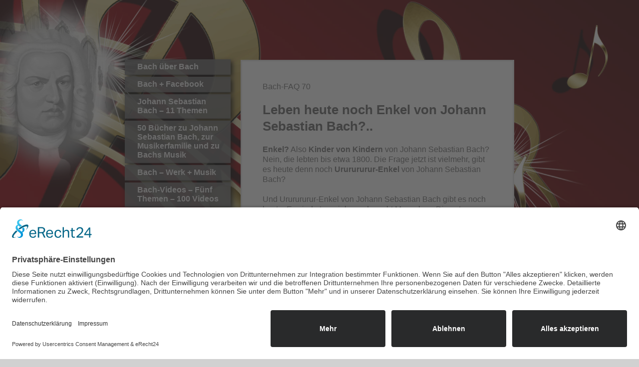

--- FILE ---
content_type: text/html; charset=UTF-8
request_url: https://www.bachueberbach.de/100-bach-faq-und-bald-sind-es-500-bach-faq/faq-70-gibt-es-heute-noch-enkel-von-bach/
body_size: 30441
content:
<!DOCTYPE html>
<html lang="de"  ><head prefix="og: http://ogp.me/ns# fb: http://ogp.me/ns/fb# business: http://ogp.me/ns/business#">
    <meta http-equiv="Content-Type" content="text/html; charset=utf-8"/>
    <meta name="generator" content="IONOS MyWebsite"/>
        
    <link rel="dns-prefetch" href="//cdn.website-start.de/"/>
    <link rel="dns-prefetch" href="//102.mod.mywebsite-editor.com"/>
    <link rel="dns-prefetch" href="https://102.sb.mywebsite-editor.com/"/>
    <link rel="shortcut icon" href="https://www.bachueberbach.de/s/misc/favicon.png?1512662731"/>
        <link rel="apple-touch-icon" href="https://www.bachueberbach.de/s/misc/touchicon.png?1512662731"/>
        <title>Bach-FAQ 70 – Leben heute noch Enkel von J.S. Bach?</title>
    <style type="text/css">@media screen and (max-device-width: 1024px) {.diyw a.switchViewWeb {display: inline !important;}}</style>
    <style type="text/css">@media screen and (min-device-width: 1024px) {
            .mediumScreenDisabled { display:block }
            .smallScreenDisabled { display:block }
        }
        @media screen and (max-device-width: 1024px) { .mediumScreenDisabled { display:none } }
        @media screen and (max-device-width: 568px) { .smallScreenDisabled { display:none } }
                @media screen and (min-width: 1024px) {
            .mobilepreview .mediumScreenDisabled { display:block }
            .mobilepreview .smallScreenDisabled { display:block }
        }
        @media screen and (max-width: 1024px) { .mobilepreview .mediumScreenDisabled { display:none } }
        @media screen and (max-width: 568px) { .mobilepreview .smallScreenDisabled { display:none } }</style>
    <meta name="viewport" content="width=device-width, initial-scale=1, maximum-scale=1, minimal-ui"/>

<meta name="format-detection" content="telephone=no"/>
        <meta name="keywords" content="JSB, Joh. Seb. Bach, Joh. Seb. Bach&quot;, J. S. Bach&quot;, Bach, Johann Sebastian Bach, Johan Sebastian Bach, Johann Sebastian Bach&quot;, Johan Sebastian Bach&quot;, Bach ueber Bach, Bach über Bach, Bach ueber Bach&quot;, Bach ueber Bach&quot;, BachUeberBach, BachÜberBach, Werk, Musik, Leben, Biographie"/>
            <meta name="description" content="Bach FAQ (english + deutsch) bzw. Johann Sebastian Bach FAQ richtet sich an Schüler und &quot;Bach-Anfänger&quot; und bietet 100 Antworten zu 100 Fragen."/>
            <meta name="robots" content="index,follow"/>
        <link href="//cdn.website-start.de/templates/2046/style.css?1763478093678" rel="stylesheet" type="text/css"/>
    <link href="https://www.bachueberbach.de/s/style/theming.css?1748585002" rel="stylesheet" type="text/css"/>
    <link href="//cdn.website-start.de/app/cdn/min/group/web.css?1763478093678" rel="stylesheet" type="text/css"/>
<link href="//cdn.website-start.de/app/cdn/min/moduleserver/css/de_DE/common,shoppingbasket?1763478093678" rel="stylesheet" type="text/css"/>
    <link href="//cdn.website-start.de/app/cdn/min/group/mobilenavigation.css?1763478093678" rel="stylesheet" type="text/css"/>
    <link href="https://102.sb.mywebsite-editor.com/app/logstate2-css.php?site=764927373&amp;t=1769211572" rel="stylesheet" type="text/css"/>

<script type="text/javascript">
    /* <![CDATA[ */
var stagingMode = '';
    /* ]]> */
</script>
<script src="https://102.sb.mywebsite-editor.com/app/logstate-js.php?site=764927373&amp;t=1769211572"></script>

    <link href="//cdn.website-start.de/templates/2046/print.css?1763478093678" rel="stylesheet" media="print" type="text/css"/>
    <script type="text/javascript">
    /* <![CDATA[ */
    var systemurl = 'https://102.sb.mywebsite-editor.com/';
    var webPath = '/';
    var proxyName = '';
    var webServerName = 'www.bachueberbach.de';
    var sslServerUrl = 'https://www.bachueberbach.de';
    var nonSslServerUrl = 'http://www.bachueberbach.de';
    var webserverProtocol = 'http://';
    var nghScriptsUrlPrefix = '//102.mod.mywebsite-editor.com';
    var sessionNamespace = 'DIY_SB';
    var jimdoData = {
        cdnUrl:  '//cdn.website-start.de/',
        messages: {
            lightBox: {
    image : 'Bild',
    of: 'von'
}

        },
        isTrial: 0,
        pageId: 1313122    };
    var script_basisID = "764927373";

    diy = window.diy || {};
    diy.web = diy.web || {};

        diy.web.jsBaseUrl = "//cdn.website-start.de/s/build/";

    diy.context = diy.context || {};
    diy.context.type = diy.context.type || 'web';
    /* ]]> */
</script>

<script type="text/javascript" src="//cdn.website-start.de/app/cdn/min/group/web.js?1763478093678" crossorigin="anonymous"></script><script type="text/javascript" src="//cdn.website-start.de/s/build/web.bundle.js?1763478093678" crossorigin="anonymous"></script><script type="text/javascript" src="//cdn.website-start.de/app/cdn/min/group/mobilenavigation.js?1763478093678" crossorigin="anonymous"></script><script src="//cdn.website-start.de/app/cdn/min/moduleserver/js/de_DE/common,shoppingbasket?1763478093678"></script>
<script type="text/javascript" src="https://cdn.website-start.de/proxy/apps/ehei5t/resource/dependencies/"></script><script type="text/javascript">
                    if (typeof require !== 'undefined') {
                        require.config({
                            waitSeconds : 10,
                            baseUrl : 'https://cdn.website-start.de/proxy/apps/ehei5t/js/'
                        });
                    }
                </script><script type="text/javascript">if (window.jQuery) {window.jQuery_1and1 = window.jQuery;}</script>

<script id="usercentrics-cmp" async="" data-eu-mode="true" data-settings-id="8j_lzv3ZPLJTBQ" src="https://app.eu.usercentrics.eu/browser-ui/latest/loader.js" type="text/javascript">
</script>

<script type="application/javascript" src="https://sdp.eu.usercentrics.eu/latest/uc-block.bundle.js">
</script>

<script type="text/javascript">
//<![CDATA[
var gaProperty = ' UA-37110941-1';
var disableStr = 'ga-disable-' + gaProperty;
if (document.cookie.indexOf(disableStr + '=true') > -1) {
window[disableStr] = true;
}
function gaOptout() {
document.cookie = disableStr + '=true; expires=Thu, 31 Dec 2099 23:59:59 UTC; path=/';
window[disableStr] = true;
}
//]]>
</script>

<script async="async" src="https://www.googletagmanager.com/gtag/js?id=UA-UA-37110941-1" type="text/javascript">
</script>

<script type="text/javascript">
//<![CDATA[
  window.dataLayer = window.dataLayer || [];
  function gtag(){dataLayer.push(arguments);}
  gtag('js', new Date());

  gtag('config', 'UA-37110941-1', { 'anonymize_ip': true });
//]]>
</script>

<style type="text/css">
/*<![CDATA[*/
.diyw a:link {text-decoration: none}
.diyw a:link {font-weight: bold;}
.diyw a:link {color: #9F0408;}
.diyw a:visited {color: #9F0408;}
.diyw a:hover {text-decoration: underline; color: #b7a460;}
.diyw h3 {font-size: 21px; line-height: 1.5; color: #717171}
.diyw h4 {color:#03579b;  font-size: 20px; line-height: 1.1; "}
.video-wrapper {

/*]]>*/
</style>


<style type="text/css">
/*<![CDATA[*/
.video-wrapper {
            position: relative;
            padding-bottom: 56.25%;
            padding-top: 30px;
            height: 0;
            overflow: hidden;
        }

        .video-wrapper iframe,  
        .video-wrapper object,  
        .video-wrapper embed {
            position: absolute;
            top: 0;
            left: 0;
            width: 100%;
            height: 100%;
        }
/*]]>*/
</style>


<style type="text/css">
/*<![CDATA[*/
.diyw .diywebGutter.diyfeCA1 {
   
    background-color: #fff;
    background-color: rgb(255, 255, 255);
}
/*]]>*/
</style>

<script type="text/javascript">if (window.jQuery_1and1) {window.jQuery = window.jQuery_1and1;}</script>
<script type="text/javascript" src="//cdn.website-start.de/app/cdn/min/group/pfcsupport.js?1763478093678" crossorigin="anonymous"></script>    <meta property="og:type" content="business.business"/>
    <meta property="og:url" content="https://www.bachueberbach.de/100-bach-faq-und-bald-sind-es-500-bach-faq/faq-70-gibt-es-heute-noch-enkel-von-bach/"/>
    <meta property="og:title" content="Bach-FAQ 70 – Leben heute noch Enkel von J.S. Bach?"/>
            <meta property="og:description" content="Bach FAQ (english + deutsch) bzw. Johann Sebastian Bach FAQ richtet sich an Schüler und &quot;Bach-Anfänger&quot; und bietet 100 Antworten zu 100 Fragen."/>
                <meta property="og:image" content="https://www.bachueberbach.de/s/misc/logo.png?t=1764779067"/>
        <meta property="business:contact_data:country_name" content="Deutschland"/>
    
    
    
    
    
    
    
    
</head>


<body class="body   cc-pagemode-default diyfeSidebarLeft diy-market-de_DE" data-pageid="1313122" id="page-1313122">
    
    <div class="diyw">
        <div class="diyweb diywebSingleNav">
	<div class="diyfeMobileNav">
		
<nav id="diyfeMobileNav" class="diyfeCA diyfeCA2" role="navigation">
    <a title="Navigation aufklappen/zuklappen">Navigation aufklappen/zuklappen</a>
    <ul class="mainNav1"><li class=" hasSubNavigation"><a data-page-id="233588" href="https://www.bachueberbach.de/" class=" level_1"><span>Bach über Bach</span></a></li><li class=" hasSubNavigation"><a data-page-id="1585747" href="https://www.bachueberbach.de/bach-facebook/" class=" level_1"><span>Bach + Facebook</span></a><span class="diyfeDropDownSubOpener">&nbsp;</span><div class="diyfeDropDownSubList diyfeCA diyfeCA2"><ul class="mainNav2"><li class=" hasSubNavigation"><a data-page-id="1498056" href="https://www.bachueberbach.de/bach-facebook/johann-sebastian-bach-auf-facebook/" class=" level_2"><span>Johann Sebastian Bach auf Facebook</span></a></li><li class=" hasSubNavigation"><a data-page-id="1656296" href="https://www.bachueberbach.de/bach-facebook/goldene-schallplatte-wird-platin-für-johann-sebastian-bach/" class=" level_2"><span>Goldene Schallplatte wird Platin für Johann Sebastian Bach</span></a></li><li class=" hasSubNavigation"><a data-page-id="431884" href="https://www.bachueberbach.de/bach-facebook/wie-alles-begann-bei-bach-über-bach/" class=" level_2"><span>Wie alles begann bei „Bach über Bach“</span></a></li><li class=" hasSubNavigation"><a data-page-id="2246600" href="https://www.bachueberbach.de/bach-facebook/peter-bach-wer-ist-denn-peter-bach-sr/" class=" level_2"><span>Peter Bach ... Wer ist denn Peter Bach sr.?</span></a></li></ul></div></li><li class=" hasSubNavigation"><a data-page-id="631980" href="https://www.bachueberbach.de/johann-sebastian-bach-11-themen/" class=" level_1"><span>Johann Sebastian Bach – 11 Themen</span></a><span class="diyfeDropDownSubOpener">&nbsp;</span><div class="diyfeDropDownSubList diyfeCA diyfeCA2"><ul class="mainNav2"><li class=" hasSubNavigation"><a data-page-id="677781" href="https://www.bachueberbach.de/johann-sebastian-bach-11-themen/johann-sebastian-bach-steckbrief-biografie-video/" class=" level_2"><span>Johann Sebastian Bach: Steckbrief + Biografie + Video</span></a><span class="diyfeDropDownSubOpener">&nbsp;</span><div class="diyfeDropDownSubList diyfeCA diyfeCA2"><ul class="mainNav3"><li class=" hasSubNavigation"><a data-page-id="1313375" href="https://www.bachueberbach.de/johann-sebastian-bach-11-themen/johann-sebastian-bach-steckbrief-biografie-video/johann-sebastian-bach-steckbrief/" class=" level_3"><span>Johann Sebastian Bach: Steckbrief</span></a></li><li class=" hasSubNavigation"><a data-page-id="1464437" href="https://www.bachueberbach.de/johann-sebastian-bach-11-themen/johann-sebastian-bach-steckbrief-biografie-video/johann-sebastian-bach-ein-wirklich-kurzes-video/" class=" level_3"><span>Johann Sebastian Bach – Ein wirklich kurzes Video</span></a></li><li class=" hasSubNavigation"><a data-page-id="2254830" href="https://www.bachueberbach.de/johann-sebastian-bach-11-themen/johann-sebastian-bach-steckbrief-biografie-video/die-kurzbiografie-über-bach-zum-anhören-in-9-minuten/" class=" level_3"><span>Die Kurzbiografie über Bach zum Anhören in 9 Minuten</span></a></li><li class=" hasSubNavigation"><a data-page-id="1465606" href="https://www.bachueberbach.de/johann-sebastian-bach-11-themen/johann-sebastian-bach-steckbrief-biografie-video/johann-sebastian-bach-kurzbiografie-in-10-minuten/" class=" level_3"><span>Johann Sebastian Bach: Kurzbiografie in 10 Minuten</span></a></li><li class=" hasSubNavigation"><a data-page-id="1313376" href="https://www.bachueberbach.de/johann-sebastian-bach-11-themen/johann-sebastian-bach-steckbrief-biografie-video/johann-sebastian-bach-kurzbiografie-in-15-minuten/" class=" level_3"><span>Johann Sebastian Bach: Kurzbiografie in 15 Minuten</span></a></li><li class=" hasSubNavigation"><a data-page-id="1313377" href="https://www.bachueberbach.de/johann-sebastian-bach-11-themen/johann-sebastian-bach-steckbrief-biografie-video/johann-sebastian-bach-bachs-leben-in-25-minuten/" class=" level_3"><span>Johann Sebastian Bach: Bachs Leben in 25 Minuten</span></a></li><li class=" hasSubNavigation"><a data-page-id="1327918" href="https://www.bachueberbach.de/johann-sebastian-bach-11-themen/johann-sebastian-bach-steckbrief-biografie-video/johann-sebastian-bach-in-1-stunde-biografie-oder-kurzbiografie/" class=" level_3"><span>Johann Sebastian Bach in 1 Stunde: Biografie oder Kurzbiografie?</span></a></li><li class=" hasSubNavigation"><a data-page-id="1485277" href="https://www.bachueberbach.de/johann-sebastian-bach-11-themen/johann-sebastian-bach-steckbrief-biografie-video/johann-sebastian-bach-nekrolog-1750-1-bach-biografie/" class=" level_3"><span>Johann Sebastian Bach: Nekrolog 1750 = 1. Bach-Biografie</span></a></li><li class=" hasSubNavigation"><a data-page-id="2037294" href="https://www.bachueberbach.de/johann-sebastian-bach-11-themen/johann-sebastian-bach-steckbrief-biografie-video/das-bach-malbuch-die-kürzeste-bach-biografie-auf-der-erde-anzeige/" class=" level_3"><span>Das Bach-Malbuch = Die kürzeste Bach-Biografie auf der Erde (Anzeige)</span></a></li></ul></div></li><li class=" hasSubNavigation"><a data-page-id="1575618" href="https://www.bachueberbach.de/johann-sebastian-bach-11-themen/die-bachstädte-und-bachorte-a-b-c-d/" class=" level_2"><span>Die Bachstädte und Bachorte (A, B, C, D)</span></a><span class="diyfeDropDownSubOpener">&nbsp;</span><div class="diyfeDropDownSubList diyfeCA diyfeCA2"><ul class="mainNav3"><li class=" hasSubNavigation"><a data-page-id="1758203" href="https://www.bachueberbach.de/johann-sebastian-bach-11-themen/die-bachstädte-und-bachorte-a-b-c-d/der-bachort-wechmar-a/" class=" level_3"><span>Der Bachort Wechmar (A)</span></a></li><li class=" hasSubNavigation"><a data-page-id="1440802" href="https://www.bachueberbach.de/johann-sebastian-bach-11-themen/die-bachstädte-und-bachorte-a-b-c-d/die-bachstadt-eisenach-a/" class=" level_3"><span>Die Bachstadt Eisenach (A)</span></a></li><li class=" hasSubNavigation"><a data-page-id="1758204" href="https://www.bachueberbach.de/johann-sebastian-bach-11-themen/die-bachstädte-und-bachorte-a-b-c-d/die-bachstadt-ohrdruf-a/" class=" level_3"><span>Die Bachstadt Ohrdruf (A)</span></a></li><li class=" hasSubNavigation"><a data-page-id="1440804" href="https://www.bachueberbach.de/johann-sebastian-bach-11-themen/die-bachstädte-und-bachorte-a-b-c-d/die-bachstadt-lüneburg-a/" class=" level_3"><span>Die Bachstadt Lüneburg (A)</span></a></li><li class=" hasSubNavigation"><a data-page-id="1758205" href="https://www.bachueberbach.de/johann-sebastian-bach-11-themen/die-bachstädte-und-bachorte-a-b-c-d/die-bachstadt-arnstadt-a/" class=" level_3"><span>Die Bachstadt Arnstadt (A)</span></a></li><li class=" hasSubNavigation"><a data-page-id="1440807" href="https://www.bachueberbach.de/johann-sebastian-bach-11-themen/die-bachstädte-und-bachorte-a-b-c-d/die-bachstadt-mühlhausen-a/" class=" level_3"><span>Die Bachstadt Mühlhausen (A)</span></a></li><li class=" hasSubNavigation"><a data-page-id="1758206" href="https://www.bachueberbach.de/johann-sebastian-bach-11-themen/die-bachstädte-und-bachorte-a-b-c-d/der-bachort-dornheim-a/" class=" level_3"><span>Der Bachort Dornheim (A)</span></a></li><li class=" hasSubNavigation"><a data-page-id="1440808" href="https://www.bachueberbach.de/johann-sebastian-bach-11-themen/die-bachstädte-und-bachorte-a-b-c-d/die-bachstadt-weimar-a/" class=" level_3"><span>Die Bachstadt Weimar (A)</span></a></li><li class=" hasSubNavigation"><a data-page-id="1758207" href="https://www.bachueberbach.de/johann-sebastian-bach-11-themen/die-bachstädte-und-bachorte-a-b-c-d/die-bachstadt-köthen-a/" class=" level_3"><span>Die Bachstadt Köthen (A)</span></a></li><li class=" hasSubNavigation"><a data-page-id="1440810" href="https://www.bachueberbach.de/johann-sebastian-bach-11-themen/die-bachstädte-und-bachorte-a-b-c-d/die-bachstadt-leipzig-a/" class=" level_3"><span>Die Bachstadt Leipzig (A)</span></a></li><li class=" hasSubNavigation"><a data-page-id="1575637" href="https://www.bachueberbach.de/johann-sebastian-bach-11-themen/die-bachstädte-und-bachorte-a-b-c-d/bachstadt-erfurt-b/" class=" level_3"><span>Bachstadt Erfurt (B)</span></a></li><li class=" hasSubNavigation"><a data-page-id="1758210" href="https://www.bachueberbach.de/johann-sebastian-bach-11-themen/die-bachstädte-und-bachorte-a-b-c-d/bachstadt-gotha-b/" class=" level_3"><span>Bachstadt Gotha (B)</span></a></li><li class=" hasSubNavigation"><a data-page-id="1758208" href="https://www.bachueberbach.de/johann-sebastian-bach-11-themen/die-bachstädte-und-bachorte-a-b-c-d/die-bachstadt-lübeck-b/" class=" level_3"><span>Die Bachstadt Lübeck (B)</span></a></li><li class=" hasSubNavigation"><a data-page-id="1758211" href="https://www.bachueberbach.de/johann-sebastian-bach-11-themen/die-bachstädte-und-bachorte-a-b-c-d/der-bachstadt-weißenfels-b/" class=" level_3"><span>Der Bachstadt Weißenfels (B)</span></a></li><li class=" hasSubNavigation"><a data-page-id="1758213" href="https://www.bachueberbach.de/johann-sebastian-bach-11-themen/die-bachstädte-und-bachorte-a-b-c-d/die-bachstädte-altenburg-ammern-bad-berka-c/" class=" level_3"><span>Die Bachstädte Altenburg + Ammern + Bad Berka (C)</span></a></li><li class=" hasSubNavigation"><a data-page-id="1758214" href="https://www.bachueberbach.de/johann-sebastian-bach-11-themen/die-bachstädte-und-bachorte-a-b-c-d/die-bachstädte-berlin-dresden-gera-c/" class=" level_3"><span>Die Bachstädte Berlin + Dresden + Gera (C)</span></a></li><li class=" hasSubNavigation"><a data-page-id="1758215" href="https://www.bachueberbach.de/johann-sebastian-bach-11-themen/die-bachstädte-und-bachorte-a-b-c-d/die-bachstädte-halle-hamburg-karlsbad-kassel-c/" class=" level_3"><span>Die Bachstädte Halle + Hamburg + Karlsbad + Kassel (C)</span></a></li><li class=" hasSubNavigation"><a data-page-id="1758468" href="https://www.bachueberbach.de/johann-sebastian-bach-11-themen/die-bachstädte-und-bachorte-a-b-c-d/die-bachstädte-und-bachorte-langewiesen-naumburg-potsdam-c/" class=" level_3"><span>Die Bachstädte und Bachorte Langewiesen + Naumburg + Potsdam (C)</span></a></li><li class=" hasSubNavigation"><a data-page-id="1758469" href="https://www.bachueberbach.de/johann-sebastian-bach-11-themen/die-bachstädte-und-bachorte-a-b-c-d/die-bachorte-sangerhausen-schleiz-störmthal-c/" class=" level_3"><span>Die Bachorte Sangerhausen + Schleiz + Störmthal (C)</span></a></li><li class=" hasSubNavigation"><a data-page-id="1758470" href="https://www.bachueberbach.de/johann-sebastian-bach-11-themen/die-bachstädte-und-bachorte-a-b-c-d/die-bachorte-taubach-weißensee-wiederau-c/" class=" level_3"><span>Die Bachorte Taubach + Weißensee + Wiederau (C)</span></a></li><li class=" hasSubNavigation"><a data-page-id="1758471" href="https://www.bachueberbach.de/johann-sebastian-bach-11-themen/die-bachstädte-und-bachorte-a-b-c-d/die-bachorte-zerbst-zschortau-c/" class=" level_3"><span>Die Bachorte Zerbst + Zschortau (C)</span></a></li><li class=" hasSubNavigation"><a data-page-id="1758472" href="https://www.bachueberbach.de/johann-sebastian-bach-11-themen/die-bachstädte-und-bachorte-a-b-c-d/die-bachorte-andisleben-gehren-d/" class=" level_3"><span>Die Bachorte Andisleben + Gehren (D)</span></a></li><li class=" hasSubNavigation"><a data-page-id="1758212" href="https://www.bachueberbach.de/johann-sebastian-bach-11-themen/die-bachstädte-und-bachorte-a-b-c-d/der-bachort-gräfenroda-d/" class=" level_3"><span>Der Bachort Gräfenroda (D)</span></a></li><li class=" hasSubNavigation"><a data-page-id="2329242" href="https://www.bachueberbach.de/johann-sebastian-bach-11-themen/die-bachstädte-und-bachorte-a-b-c-d/der-bachort-janegg-bei-duchcov-in-böhmen-tschechien-d/" class=" level_3"><span>Der Bachort Janegg bei Duchcov in Böhmen / Tschechien (D)</span></a></li><li class=" hasSubNavigation"><a data-page-id="2329243" href="https://www.bachueberbach.de/johann-sebastian-bach-11-themen/die-bachstädte-und-bachorte-a-b-c-d/der-bachort-hanfthal-bei-laa-an-der-thaya-in-österreich-d/" class=" level_3"><span>Der Bachort Hanfthal bei Laa an der Thaya in Österreich (D)</span></a></li><li class=" hasSubNavigation"><a data-page-id="2329244" href="https://www.bachueberbach.de/johann-sebastian-bach-11-themen/die-bachstädte-und-bachorte-a-b-c-d/der-bachort-ungerndorf-bei-laa-an-der-thaya-in-österreich-d/" class=" level_3"><span>Der Bachort Ungerndorf bei Laa an der Thaya in Österreich (D)</span></a></li><li class=" hasSubNavigation"><a data-page-id="2254823" href="https://www.bachueberbach.de/johann-sebastian-bach-11-themen/die-bachstädte-und-bachorte-a-b-c-d/bachstädte-bachorte-vier-kategorien-warum-nicht-fünf/" class=" level_3"><span>Bachstädte, Bachorte ... vier Kategorien, warum nicht fünf?</span></a></li></ul></div></li><li class=" hasSubNavigation"><a data-page-id="2225030" href="https://www.bachueberbach.de/johann-sebastian-bach-11-themen/bachs-lebensreise-reisen-zu-bach-mit-bach-dazu-viele-bachwochen-weltweit/" class=" level_2"><span>Bachs Lebensreise: Reisen zu Bach, mit Bach + dazu viele Bachwochen weltweit</span></a></li><li class=" hasSubNavigation"><a data-page-id="1440666" href="https://www.bachueberbach.de/johann-sebastian-bach-11-themen/bachchöre-bachvereine-und-bachorchester-weltweit/" class=" level_2"><span>Bachchöre, Bachvereine und Bachorchester – weltweit</span></a><span class="diyfeDropDownSubOpener">&nbsp;</span><div class="diyfeDropDownSubList diyfeCA diyfeCA2"><ul class="mainNav3"><li class=" hasSubNavigation"><a data-page-id="1595053" href="https://www.bachueberbach.de/johann-sebastian-bach-11-themen/bachchöre-bachvereine-und-bachorchester-weltweit/bachchöre-bachorchester-und-bachvereine-a/" class=" level_3"><span>Bachchöre, Bachorchester und Bachvereine  A</span></a></li><li class=" hasSubNavigation"><a data-page-id="1678342" href="https://www.bachueberbach.de/johann-sebastian-bach-11-themen/bachchöre-bachvereine-und-bachorchester-weltweit/bachchöre-bachorchester-und-bachvereine-b/" class=" level_3"><span>Bachchöre, Bachorchester und Bachvereine  B</span></a></li><li class=" hasSubNavigation"><a data-page-id="1678147" href="https://www.bachueberbach.de/johann-sebastian-bach-11-themen/bachchöre-bachvereine-und-bachorchester-weltweit/bachchöre-bachorchester-und-bachvereine-c-d/" class=" level_3"><span>Bachchöre, Bachorchester und Bachvereine  C - D</span></a></li><li class=" hasSubNavigation"><a data-page-id="1595054" href="https://www.bachueberbach.de/johann-sebastian-bach-11-themen/bachchöre-bachvereine-und-bachorchester-weltweit/bachchöre-bachorchester-und-bachvereine-e-f/" class=" level_3"><span>Bachchöre, Bachorchester und Bachvereine E - F</span></a></li><li class=" hasSubNavigation"><a data-page-id="1678117" href="https://www.bachueberbach.de/johann-sebastian-bach-11-themen/bachchöre-bachvereine-und-bachorchester-weltweit/bachchöre-bachorchester-und-bachvereine-g-j/" class=" level_3"><span>Bachchöre, Bachorchester und Bachvereine G - J</span></a></li><li class=" hasSubNavigation"><a data-page-id="1595055" href="https://www.bachueberbach.de/johann-sebastian-bach-11-themen/bachchöre-bachvereine-und-bachorchester-weltweit/bachchöre-bachorchester-und-bachvereine-k-l/" class=" level_3"><span>Bachchöre, Bachorchester und Bachvereine K - L</span></a></li><li class=" hasSubNavigation"><a data-page-id="1678116" href="https://www.bachueberbach.de/johann-sebastian-bach-11-themen/bachchöre-bachvereine-und-bachorchester-weltweit/bachchöre-bachorchester-und-bachvereine-m/" class=" level_3"><span>Bachchöre, Bachorchester und Bachvereine M</span></a></li><li class=" hasSubNavigation"><a data-page-id="1595056" href="https://www.bachueberbach.de/johann-sebastian-bach-11-themen/bachchöre-bachvereine-und-bachorchester-weltweit/bachchöre-bachorchester-und-bachvereine-n-p/" class=" level_3"><span>Bachchöre, Bachorchester und Bachvereine N - P</span></a></li><li class=" hasSubNavigation"><a data-page-id="1595047" href="https://www.bachueberbach.de/johann-sebastian-bach-11-themen/bachchöre-bachvereine-und-bachorchester-weltweit/bachchöre-bachorchester-und-bachvereine-r-t/" class=" level_3"><span>Bachchöre, Bachorchester und Bachvereine R - T</span></a></li><li class=" hasSubNavigation"><a data-page-id="1595048" href="https://www.bachueberbach.de/johann-sebastian-bach-11-themen/bachchöre-bachvereine-und-bachorchester-weltweit/bachchöre-bachorchester-und-bachvereine-u-z/" class=" level_3"><span>Bachchöre, Bachorchester und Bachvereine U - Z</span></a></li></ul></div></li><li class=" hasSubNavigation"><a data-page-id="785012" href="https://www.bachueberbach.de/johann-sebastian-bach-11-themen/johann-sebastian-bach-ein-zeichentrickfilm/" class=" level_2"><span>Johann Sebastian Bach – ein Zeichentrickfilm</span></a></li><li class=" hasSubNavigation"><a data-page-id="1327013" href="https://www.bachueberbach.de/johann-sebastian-bach-11-themen/der-ursprung-von-1735-von-johann-sebastian-bach/" class=" level_2"><span>Der „Ursprung“ von 1735 von Johann Sebastian Bach</span></a><span class="diyfeDropDownSubOpener">&nbsp;</span><div class="diyfeDropDownSubList diyfeCA diyfeCA2"><ul class="mainNav3"><li class=" hasSubNavigation"><a data-page-id="1422248" href="https://www.bachueberbach.de/johann-sebastian-bach-11-themen/der-ursprung-von-1735-von-johann-sebastian-bach/ursprung-1735-von-johann-sebastian-bach-teil-2/" class=" level_3"><span>„Ursprung“ 1735 von  Johann Sebastian Bach – Teil 2</span></a></li><li class=" hasSubNavigation"><a data-page-id="1423670" href="https://www.bachueberbach.de/johann-sebastian-bach-11-themen/der-ursprung-von-1735-von-johann-sebastian-bach/ursprung-1735-von-johann-sebastian-bach-teil-3/" class=" level_3"><span>„Ursprung“ 1735 von Johann Sebastian Bach – Teil 3</span></a></li><li class=" hasSubNavigation"><a data-page-id="2343998" href="https://www.bachueberbach.de/johann-sebastian-bach-11-themen/der-ursprung-von-1735-von-johann-sebastian-bach/ursprung-2025/" class=" level_3"><span>„Ursprung“ 2025</span></a></li></ul></div></li><li class=" hasSubNavigation"><a data-page-id="1327014" href="https://www.bachueberbach.de/johann-sebastian-bach-11-themen/der-brief-von-johann-sebastian-bach-an-georg-erdmann/" class=" level_2"><span>Der Brief von Johann Sebastian Bach an Georg Erdmann</span></a></li><li class=" hasSubNavigation"><a data-page-id="1327012" href="https://www.bachueberbach.de/johann-sebastian-bach-11-themen/b-a-c-h/" class=" level_2"><span>B-A-C-H</span></a></li><li class=" hasSubNavigation"><a data-page-id="1440667" href="https://www.bachueberbach.de/johann-sebastian-bach-11-themen/bach-und-die-orgel/" class=" level_2"><span>Bach und die Orgel</span></a></li><li class=" hasSubNavigation"><a data-page-id="1327011" href="https://www.bachueberbach.de/johann-sebastian-bach-11-themen/bach-quodlibet-viel-kurioses-und-lustiges-zum-thema-j-s-bach/" class=" level_2"><span>Bach-Quodlibet (... viel Kurioses und Lustiges zum Thema J.S. Bach)</span></a></li><li class=" hasSubNavigation"><a data-page-id="667524" href="https://www.bachueberbach.de/johann-sebastian-bach-11-themen/die-top-10-der-johann-sebastian-bach-homepages/" class=" level_2"><span>Die Top 10 der Johann-Sebastian-Bach-Homepages</span></a></li></ul></div></li><li class=" hasSubNavigation"><a data-page-id="2335684" href="https://www.bachueberbach.de/50-bücher-zu-johann-sebastian-bach-zur-musikerfamilie-und-zu-bachs-musik/" class=" level_1"><span>50 Bücher zu Johann Sebastian Bach, zur Musikerfamilie und zu Bachs Musik</span></a></li><li class=" hasSubNavigation"><a data-page-id="1155437" href="https://www.bachueberbach.de/bach-werk-musik/" class=" level_1"><span>Bach – Werk + Musik</span></a><span class="diyfeDropDownSubOpener">&nbsp;</span><div class="diyfeDropDownSubList diyfeCA diyfeCA2"><ul class="mainNav2"><li class=" hasSubNavigation"><a data-page-id="1533223" href="https://www.bachueberbach.de/bach-werk-musik/für-eilige-33-werke-in-333-sekunden/" class=" level_2"><span>Für Eilige: 33 Werke in 333 Sekunden</span></a></li><li class=" hasSubNavigation"><a data-page-id="1158988" href="https://www.bachueberbach.de/bach-werk-musik/bach-top-33/" class=" level_2"><span>Bach-Top-33</span></a></li><li class=" hasSubNavigation"><a data-page-id="2289965" href="https://www.bachueberbach.de/bach-werk-musik/klaviertheater/" class=" level_2"><span>Klaviertheater</span></a></li><li class=" hasSubNavigation"><a data-page-id="1462411" href="https://www.bachueberbach.de/bach-werk-musik/bach-für-kinder-das-coole-hörbuch-mit-und-ohne-bachs-musik-anzeige/" class=" level_2"><span>Bach für Kinder – Das coole Hörbuch mit und ohne Bachs Musik (Anzeige)</span></a></li><li class=" hasSubNavigation"><a data-page-id="1462412" href="https://www.bachueberbach.de/bach-werk-musik/johannes-passion/" class=" level_2"><span>Johannes-Passion</span></a></li><li class=" hasSubNavigation"><a data-page-id="1476999" href="https://www.bachueberbach.de/bach-werk-musik/matthäus-passion/" class=" level_2"><span>Matthäus-Passion</span></a></li><li class=" hasSubNavigation"><a data-page-id="2290278" href="https://www.bachueberbach.de/bach-werk-musik/bach-feat-lady-gaga-beatles-eminem/" class=" level_2"><span>Bach Feat. Lady Gaga² / Beatles / Eminem</span></a></li></ul></div></li><li class=" hasSubNavigation"><a data-page-id="229787" href="https://www.bachueberbach.de/bach-videos-fünf-themen-100-videos/" class=" level_1"><span>Bach-Videos – Fünf Themen – 100 Videos</span></a><span class="diyfeDropDownSubOpener">&nbsp;</span><div class="diyfeDropDownSubList diyfeCA diyfeCA2"><ul class="mainNav2"><li class=" hasSubNavigation"><a data-page-id="2040073" href="https://www.bachueberbach.de/bach-videos-fünf-themen-100-videos/bach-kurzbiografie-als-video-eine-hippe-info-in-fixen-9-minuten/" class=" level_2"><span>Bach-Kurzbiografie als Video ... eine hippe Info in fixen 9 Minuten</span></a></li><li class=" hasSubNavigation"><a data-page-id="2246492" href="https://www.bachueberbach.de/bach-videos-fünf-themen-100-videos/bachstädte-bachorte-17-kurze-videos-info-musik-fotos-film/" class=" level_2"><span>Bachstädte, Bachorte: 17 kurze Videos – Info, Musik, Fotos, Film</span></a></li><li class=" hasSubNavigation"><a data-page-id="2247632" href="https://www.bachueberbach.de/bach-videos-fünf-themen-100-videos/meine-33-bach-musik-videos-33-bachwerke-mit-33-foto-strecken/" class=" level_2"><span>Meine 33 Bach-Musik-Videos: 33 Bachwerke mit 33 Foto-Strecken</span></a></li><li class=" hasSubNavigation"><a data-page-id="2246493" href="https://www.bachueberbach.de/bach-videos-fünf-themen-100-videos/lustige-bach-videos-schräge-bach-videos-coole-bach-videos-skurrile-bach-videos/" class=" level_2"><span>Lustige Bach-Videos, schräge Bach-Videos, coole Bach-Videos, skurrile Bach-Videos</span></a></li><li class=" hasSubNavigation"><a data-page-id="2246494" href="https://www.bachueberbach.de/bach-videos-fünf-themen-100-videos/mein-tolles-bach-video-allerlei-sonstiges-wäre-eine-unangemessene-schlechte-bezeichnung/" class=" level_2"><span>Mein tolles Bach-Video-Allerlei: Sonstiges wäre eine unangemessene, schlechte Bezeichnung</span></a></li></ul></div></li><li class=" hasSubNavigation"><a data-page-id="508034" href="https://www.bachueberbach.de/bach-denkmäler-über-bach-denkmäler-bilder-geschichte-n/" class=" level_1"><span>Bach-Denkmäler über Bach-Denkmäler: Bilder + Geschichte(n)</span></a></li><li class=" hasSubNavigation"><a data-page-id="2342945" href="https://www.bachueberbach.de/mehr-bach-denkmäler-bach-ehrungen-bach-würdigungen-und-bach-anerkennungen/" class=" level_1"><span>Mehr Bach-Denkmäler, Bach-Ehrungen, Bach-Würdigungen und Bach-Anerkennungen</span></a></li><li class=" hasSubNavigation"><a data-page-id="275311" href="https://www.bachueberbach.de/bach-briefmarken-alle-170-bach-briefmarken-auf-der-erde-seit-1926/" class=" level_1"><span>Bach-Briefmarken: alle 170 Bach-Briefmarken auf der Erde seit 1926</span></a><span class="diyfeDropDownSubOpener">&nbsp;</span><div class="diyfeDropDownSubList diyfeCA diyfeCA2"><ul class="mainNav2"><li class=" hasSubNavigation"><a data-page-id="1576403" href="https://www.bachueberbach.de/bach-briefmarken-alle-170-bach-briefmarken-auf-der-erde-seit-1926/johann-sebastian-bach-briefmarken-aus-afrika-1/" class=" level_2"><span>Johann Sebastian Bach – Briefmarken aus Afrika 1</span></a></li><li class=" hasSubNavigation"><a data-page-id="2342952" href="https://www.bachueberbach.de/bach-briefmarken-alle-170-bach-briefmarken-auf-der-erde-seit-1926/johann-sebastian-bach-briefmarken-aus-afrika-2/" class=" level_2"><span>Johann Sebastian Bach – Briefmarken aus Afrika 2</span></a></li><li class=" hasSubNavigation"><a data-page-id="2342950" href="https://www.bachueberbach.de/bach-briefmarken-alle-170-bach-briefmarken-auf-der-erde-seit-1926/johann-sebastian-bach-briefmarken-aus-afrika-3/" class=" level_2"><span>Johann Sebastian Bach – Briefmarken aus Afrika 3</span></a></li><li class=" hasSubNavigation"><a data-page-id="1576397" href="https://www.bachueberbach.de/bach-briefmarken-alle-170-bach-briefmarken-auf-der-erde-seit-1926/johann-sebastian-bach-briefmarken-aus-amerika/" class=" level_2"><span>Johann Sebastian Bach – Briefmarken aus Amerika</span></a></li><li class=" hasSubNavigation"><a data-page-id="1576401" href="https://www.bachueberbach.de/bach-briefmarken-alle-170-bach-briefmarken-auf-der-erde-seit-1926/johann-sebastian-bach-briefmarken-aus-asien/" class=" level_2"><span>Johann Sebastian Bach – Briefmarken aus Asien</span></a></li><li class=" hasSubNavigation"><a data-page-id="1576404" href="https://www.bachueberbach.de/bach-briefmarken-alle-170-bach-briefmarken-auf-der-erde-seit-1926/johann-sebastian-bach-briefmarken-aus-europa/" class=" level_2"><span>Johann Sebastian Bach – Briefmarken aus Europa</span></a></li></ul></div></li><li class=" hasSubNavigation"><a data-page-id="2335915" href="https://www.bachueberbach.de/66-bach-zitate/" class=" level_1"><span>66 Bach-Zitate</span></a><span class="diyfeDropDownSubOpener">&nbsp;</span><div class="diyfeDropDownSubList diyfeCA diyfeCA2"><ul class="mainNav2"><li class=" hasSubNavigation"><a data-page-id="2342663" href="https://www.bachueberbach.de/66-bach-zitate/zwei-bach-zitate-kalender-das-bach-zitate-hörbuch-medley-anzeige/" class=" level_2"><span>Zwei Bach-Zitate-Kalender + Das Bach-Zitate-Hörbuch-Medley (Anzeige)</span></a></li></ul></div></li><li class=" hasSubNavigation"><a data-page-id="545884" href="https://www.bachueberbach.de/die-bach-genealogie-und-das-hobby-ahnenforschung/" class=" level_1"><span>Die Bach-Genealogie und das Hobby Ahnenforschung</span></a><span class="diyfeDropDownSubOpener">&nbsp;</span><div class="diyfeDropDownSubList diyfeCA diyfeCA2"><ul class="mainNav2"><li class=" hasSubNavigation"><a data-page-id="546522" href="https://www.bachueberbach.de/die-bach-genealogie-und-das-hobby-ahnenforschung/genealogie-als-hobby-fünf-top-tipps-allerdings-nur-für-anfänger-einsteiger/" class=" level_2"><span>Genealogie als Hobby ... Fünf Top-Tipps ... allerdings nur für Anfänger / Einsteiger</span></a></li><li class=" hasSubNavigation"><a data-page-id="546598" href="https://www.bachueberbach.de/die-bach-genealogie-und-das-hobby-ahnenforschung/der-herr-hoske/" class=" level_2"><span>Der Herr Hoske</span></a></li><li class=" hasSubNavigation"><a data-page-id="1256944" href="https://www.bachueberbach.de/die-bach-genealogie-und-das-hobby-ahnenforschung/die-genealogie-der-musicalisch-bachischen-familie/" class=" level_2"><span>Die Genealogie der „musicalisch-Bachischen Familie“</span></a></li><li class=" hasSubNavigation"><a data-page-id="496491" href="https://www.bachueberbach.de/die-bach-genealogie-und-das-hobby-ahnenforschung/bach-andiolebin-thuringia-germany/" class=" level_2"><span>Bach + Andiolebin + Thuringia + Germany</span></a></li><li class=" hasSubNavigation"><a data-page-id="1315377" href="https://www.bachueberbach.de/die-bach-genealogie-und-das-hobby-ahnenforschung/der-stammbaum-von-johann-sebastian-bach-ist-auch-die-chronik-der-musikerfamilie/" class=" level_2"><span>Der Stammbaum von Johann Sebastian Bach ist auch die Chronik der Musikerfamilie</span></a></li><li class=" hasSubNavigation"><a data-page-id="1667408" href="https://www.bachueberbach.de/die-bach-genealogie-und-das-hobby-ahnenforschung/verwandt-mit-bach-so-einfach-ist-diese-genealogie-nicht/" class=" level_2"><span>Verwandt mit Bach: So einfach ist diese Genealogie (... nicht)!</span></a></li><li class=" hasSubNavigation"><a data-page-id="2130135" href="https://www.bachueberbach.de/die-bach-genealogie-und-das-hobby-ahnenforschung/veit-bach-ganz-fix-recherche-2011-2015-2021/" class=" level_2"><span>Veit Bach ganz fix (Recherche 2011 + 2015 + 2021)</span></a></li><li class=" hasSubNavigation"><a data-page-id="2127823" href="https://www.bachueberbach.de/die-bach-genealogie-und-das-hobby-ahnenforschung/veit-bach-kam-veit-bach-aus-ungern-oder-ungarn-oder-böhmen-recherche-2011-2015/" class=" level_2"><span>Veit Bach – Kam Veit Bach aus Ungern oder Ungarn oder Böhmen? (Recherche 2011  + 2015)</span></a></li><li class=" hasSubNavigation"><a data-page-id="2318380" href="https://www.bachueberbach.de/die-bach-genealogie-und-das-hobby-ahnenforschung/veit-bach-aus-ungarn-aus-preßburg-veit-bach-kam-nicht-aus-ungarn-oder-preßburg-recherche-2021/" class=" level_2"><span>Veit Bach aus Ungarn? Aus Preßburg? Veit Bach kam nicht aus Ungarn oder Preßburg! (Recherche 2021)</span></a></li><li class=" hasSubNavigation"><a data-page-id="2318440" href="https://www.bachueberbach.de/die-bach-genealogie-und-das-hobby-ahnenforschung/veit-bach-und-hans-bach-und-der-ursprung-für-erbsenzähler/" class=" level_2"><span>Veit Bach und Hans Bach und der „Ursprung“ für Erbsenzähler</span></a></li><li class=" hasSubNavigation"><a data-page-id="2320161" href="https://www.bachueberbach.de/die-bach-genealogie-und-das-hobby-ahnenforschung/veit-bach-2022/" class=" level_2"><span>Veit Bach 2022</span></a></li><li class=" hasSubNavigation"><a data-page-id="2298157" href="https://www.bachueberbach.de/die-bach-genealogie-und-das-hobby-ahnenforschung/otto-bach-maria-bach-heinrich-bach-eleonore-bach-wien-gehören-sie-zur-musikerfamilie/" class=" level_2"><span>Otto Bach, Maria Bach, Heinrich Bach, Eleonore Bach (Wien): Gehören sie zur Musikerfamilie?</span></a></li></ul></div></li><li class=" hasSubNavigation"><a data-page-id="2247367" href="https://www.bachueberbach.de/das-johann-sebastian-bach-dream-team/" class=" level_1"><span>Das Johann-Sebastian-Bach-Dream-Team</span></a></li><li class=" hasSubNavigation"><a data-page-id="1086371" href="https://www.bachueberbach.de/international-section-bach-kurzbiografie-video-kurzbiografie-projekt-20-sprachen/" class=" level_1"><span>International Section – Bach-Kurzbiografie, Video-Kurzbiografie, Projekt: 20 Sprachen</span></a><span class="diyfeDropDownSubOpener">&nbsp;</span><div class="diyfeDropDownSubList diyfeCA diyfeCA2"><ul class="mainNav2"><li class=" hasSubNavigation"><a data-page-id="1086725" href="https://www.bachueberbach.de/international-section-bach-kurzbiografie-video-kurzbiografie-projekt-20-sprachen/约翰-塞巴斯蒂安-巴赫-视频短片传记-项目-全新-cn-1/" class=" level_2"><span>约翰-塞巴斯蒂安-巴赫 – 视频短片传记 + 项目 – 全新 (CN 1)</span></a></li><li class=" hasSubNavigation"><a data-page-id="2032189" href="https://www.bachueberbach.de/international-section-bach-kurzbiografie-video-kurzbiografie-projekt-20-sprachen/约翰-塞巴斯蒂安-巴赫-娱乐短传-新-cn-2/" class=" level_2"><span>约翰-塞巴斯蒂安-巴赫 – 娱乐短传 – 新 (CN 2)</span></a></li><li class=" hasSubNavigation"><a data-page-id="1086830" href="https://www.bachueberbach.de/international-section-bach-kurzbiografie-video-kurzbiografie-projekt-20-sprachen/johann-sebastian-bach-video-korte-biografie-project-nieuw-dut-1/" class=" level_2"><span>Johann Sebastian Bach – Video korte biografie + project – NIEUW (DUT 1)</span></a></li><li class=" hasSubNavigation"><a data-page-id="2247985" href="https://www.bachueberbach.de/international-section-bach-kurzbiografie-video-kurzbiografie-projekt-20-sprachen/johann-sebastian-bach-korte-en-onderhoudende-biografie-nieuw-dut-2/" class=" level_2"><span>Johann Sebastian Bach – Korte en onderhoudende biografie – NIEUW (DUT 2)</span></a></li><li class=" hasSubNavigation"><a data-page-id="2335985" href="https://www.bachueberbach.de/international-section-bach-kurzbiografie-video-kurzbiografie-projekt-20-sprachen/johann-sebastian-bach-video-short-biography-project-new-en-1/" class=" level_2"><span>Johann Sebastian Bach – Video Short Biography + Project – NEW (EN 1)</span></a></li><li class=" hasSubNavigation"><a data-page-id="2335986" href="https://www.bachueberbach.de/international-section-bach-kurzbiografie-video-kurzbiografie-projekt-20-sprachen/johann-sebastian-bach-entertaining-short-biography-new-en-2/" class=" level_2"><span>Johann Sebastian Bach – Entertaining Short Biography – NEW (EN 2)</span></a></li><li class=" hasSubNavigation"><a data-page-id="1086737" href="https://www.bachueberbach.de/international-section-bach-kurzbiografie-video-kurzbiografie-projekt-20-sprachen/johann-sebastian-bach-video-lyhyt-elämäkerta-projekti-uutuus-fin-1/" class=" level_2"><span>Johann Sebastian Bach – Video lyhyt elämäkerta + projekti – UUTUUS (FIN 1)</span></a></li><li class=" hasSubNavigation"><a data-page-id="2247972" href="https://www.bachueberbach.de/international-section-bach-kurzbiografie-video-kurzbiografie-projekt-20-sprachen/johann-sebastian-bach-viihdyttävä-lyhyt-elämäkerta-uutuus-fin-2/" class=" level_2"><span>Johann Sebastian Bach – Viihdyttävä lyhyt elämäkerta – UUTUUS (FIN 2)</span></a></li><li class=" hasSubNavigation"><a data-page-id="1086739" href="https://www.bachueberbach.de/international-section-bach-kurzbiografie-video-kurzbiografie-projekt-20-sprachen/jean-sébastien-bach-biographie-courte-en-vidéo-projet-nouveau-fra-1/" class=" level_2"><span>Jean-Sébastien Bach – Biographie courte en vidéo + Projet – NOUVEAU (FRA 1)</span></a></li><li class=" hasSubNavigation"><a data-page-id="2247973" href="https://www.bachueberbach.de/international-section-bach-kurzbiografie-video-kurzbiografie-projekt-20-sprachen/jean-sébastien-bach-une-courte-biographie-divertissante-nouveau-fra-2/" class=" level_2"><span>Jean-Sébastien Bach – Une courte biographie divertissante – NOUVEAU (FRA 2)</span></a></li><li class=" hasSubNavigation"><a data-page-id="2335987" href="https://www.bachueberbach.de/international-section-bach-kurzbiografie-video-kurzbiografie-projekt-20-sprachen/johann-sebastian-bach-video-kurzbiografie-projekt-neu-ger-1/" class=" level_2"><span>Johann Sebastian Bach – Video-Kurzbiografie + Projekt –  NEU (GER 1)</span></a></li><li class=" hasSubNavigation"><a data-page-id="2335988" href="https://www.bachueberbach.de/international-section-bach-kurzbiografie-video-kurzbiografie-projekt-20-sprachen/johann-sebastian-bach-unterhaltsame-kurzbiografie-neu-ger-2/" class=" level_2"><span>Johann Sebastian Bach – Unterhaltsame Kurzbiografie – NEU  (GER 2)</span></a></li><li class=" hasSubNavigation"><a data-page-id="1086741" href="https://www.bachueberbach.de/international-section-bach-kurzbiografie-video-kurzbiografie-projekt-20-sprachen/יוהאן-סבסטיאן-באך-וידאו-ביוגרפיה-קצרה-פרויקט-חדש-heb-1/" class=" level_2"><span>יוהאן סבסטיאן באך – וידאו ביוגרפיה קצרה + פרויקט – חדש (HEB 1)</span></a></li><li class=" hasSubNavigation"><a data-page-id="2247976" href="https://www.bachueberbach.de/international-section-bach-kurzbiografie-video-kurzbiografie-projekt-20-sprachen/יוהאן-סבסטיאן-באך-ביוגרפיה-קצרה-משעשעת-חדש-heb-2/" class=" level_2"><span>יוהאן סבסטיאן באך – ביוגרפיה קצרה משעשעת – חדש (HEB 2)</span></a></li><li class=" hasSubNavigation"><a data-page-id="1086733" href="https://www.bachueberbach.de/international-section-bach-kurzbiografie-video-kurzbiografie-projekt-20-sprachen/ज-ह-न-स-बस-ट-यन-ब-ख-व-ड-य-लघ-ज-वन-पर-य-जन-नई-hin-1/" class=" level_2"><span>जोहान सेबस्टियन बाख – वीडियो लघु जीवनी + परियोजना – नई (HIN 1)</span></a></li><li class=" hasSubNavigation"><a data-page-id="2247977" href="https://www.bachueberbach.de/international-section-bach-kurzbiografie-video-kurzbiografie-projekt-20-sprachen/ज-ह-न-स-बस-ट-यन-ब-ख-मन-र-जक-लघ-ज-वन-नय-hin-2/" class=" level_2"><span>जोहान सेबस्टियन बाख – मनोरंजक लघु जीवनी – नया (HIN 2)</span></a></li><li class=" hasSubNavigation"><a data-page-id="1086743" href="https://www.bachueberbach.de/international-section-bach-kurzbiografie-video-kurzbiografie-projekt-20-sprachen/johann-sebastian-bach-video-biografia-breve-progetto-nuovo-ita-1/" class=" level_2"><span>Johann Sebastian Bach – Video biografia breve + progetto – NUOVO (ITA 1)</span></a></li><li class=" hasSubNavigation"><a data-page-id="2247979" href="https://www.bachueberbach.de/international-section-bach-kurzbiografie-video-kurzbiografie-projekt-20-sprachen/johann-sebastian-bach-breve-biografia-divertente-nuovo-ita-2/" class=" level_2"><span>Johann Sebastian Bach – Breve biografia divertente – NUOVO (ITA 2)</span></a></li><li class=" hasSubNavigation"><a data-page-id="1086744" href="https://www.bachueberbach.de/international-section-bach-kurzbiografie-video-kurzbiografie-projekt-20-sprachen/ヨハン-セバスティアン-バッハ-略歴ビデオ-プロジェクト-新しい-jap-1/" class=" level_2"><span>ヨハン・セバスティアン・バッハ – 略歴ビデオ + プロジェクト – 新しい (JAP 1)</span></a></li><li class=" hasSubNavigation"><a data-page-id="2247980" href="https://www.bachueberbach.de/international-section-bach-kurzbiografie-video-kurzbiografie-projekt-20-sprachen/ヨハン-セバスティアン-バッハ-楽しく学べる短編伝記-新しい-jap-2/" class=" level_2"><span>ヨハン・セバスティアン・バッハ – 楽しく学べる短編伝記  – 新しい (JAP 2)</span></a></li><li class=" hasSubNavigation"><a data-page-id="1086747" href="https://www.bachueberbach.de/international-section-bach-kurzbiografie-video-kurzbiografie-projekt-20-sprachen/요한-세바스찬-바흐-비디오-단편-전기-프로젝트-신규-kor-1/" class=" level_2"><span>요한 세바스찬 바흐 – 비디오 단편 전기 + 프로젝트 – 신규  (KOR 1)</span></a></li><li class=" hasSubNavigation"><a data-page-id="2247982" href="https://www.bachueberbach.de/international-section-bach-kurzbiografie-video-kurzbiografie-projekt-20-sprachen/요한-세바스찬-바흐-재미있는-짧은-전기-신규-kor-2/" class=" level_2"><span>요한 세바스찬 바흐 – 재미있는 짧은 전기 – 신규 (KOR 2)</span></a></li><li class=" hasSubNavigation"><a data-page-id="1086832" href="https://www.bachueberbach.de/international-section-bach-kurzbiografie-video-kurzbiografie-projekt-20-sprachen/johann-sebastian-bach-video-kort-biografi-prosjekt-ny-nor-1/" class=" level_2"><span>Johann Sebastian Bach – Video kort biografi + prosjekt – NY (NOR 1)</span></a></li><li class=" hasSubNavigation"><a data-page-id="2247986" href="https://www.bachueberbach.de/international-section-bach-kurzbiografie-video-kurzbiografie-projekt-20-sprachen/johann-sebastian-bach-underholdende-kortbiografi-ny-nor-2/" class=" level_2"><span>Johann Sebastian Bach – Underholdende kortbiografi – NY (NOR 2)</span></a></li><li class=" hasSubNavigation"><a data-page-id="2336531" href="https://www.bachueberbach.de/international-section-bach-kurzbiografie-video-kurzbiografie-projekt-20-sprachen/johann-sebastian-bach-krótka-biografia-wideo-projekt-nowość-pol-1/" class=" level_2"><span>Johann Sebastian Bach – Krótka biografia wideo + projekt – NOWOŚĆ (POL 1)</span></a></li><li class=" hasSubNavigation"><a data-page-id="2247987" href="https://www.bachueberbach.de/international-section-bach-kurzbiografie-video-kurzbiografie-projekt-20-sprachen/johann-sebastian-bach-zabawna-krótka-biografia-nowość-pol-2/" class=" level_2"><span>Johann Sebastian Bach – Zabawna krótka biografia – NOWOŚĆ (POL 2)</span></a></li><li class=" hasSubNavigation"><a data-page-id="1086835" href="https://www.bachueberbach.de/international-section-bach-kurzbiografie-video-kurzbiografie-projekt-20-sprachen/johann-sebastian-bach-biografia-curta-em-vídeo-projeto-novo-por-1/" class=" level_2"><span>Johann Sebastian Bach – Biografia curta em vídeo + projeto – NOVO (POR 1)</span></a></li><li class=" hasSubNavigation"><a data-page-id="2247988" href="https://www.bachueberbach.de/international-section-bach-kurzbiografie-video-kurzbiografie-projekt-20-sprachen/johann-sebastian-bach-pequena-biografia-divertida-novo-por-2/" class=" level_2"><span>Johann Sebastian Bach – Pequena biografia divertida – NOVO (POR 2)</span></a></li><li class=" hasSubNavigation"><a data-page-id="1086732" href="https://www.bachueberbach.de/international-section-bach-kurzbiografie-video-kurzbiografie-projekt-20-sprachen/johann-sebastian-bach-scurtă-biografie-video-proiect-nuo-rum-1/" class=" level_2"><span>Johann Sebastian Bach – Scurtă biografie video – Proiect – Nuo (RUM 1)</span></a></li><li class=" hasSubNavigation"><a data-page-id="2336259" href="https://www.bachueberbach.de/international-section-bach-kurzbiografie-video-kurzbiografie-projekt-20-sprachen/johann-sebastian-bach-scurtă-biografie-amuzantă-nou-rum-2/" class=" level_2"><span>Johann Sebastian Bach – Scurtă biografie amuzantă – Nou (RUM 2)</span></a></li><li class=" hasSubNavigation"><a data-page-id="1086840" href="https://www.bachueberbach.de/international-section-bach-kurzbiografie-video-kurzbiografie-projekt-20-sprachen/иоганн-себастьян-бах-краткая-видеобиография-проект-новый-rus-1/" class=" level_2"><span>Иоганн Себастьян Бах – краткая видеобиография + проект – новый (RUS 1)</span></a></li><li class=" hasSubNavigation"><a data-page-id="2247990" href="https://www.bachueberbach.de/international-section-bach-kurzbiografie-video-kurzbiografie-projekt-20-sprachen/иоганн-себастьян-бах-занимательная-краткая-биография-новый-rus-2/" class=" level_2"><span>Иоганн Себастьян Бах – Занимательная краткая биография – новый (RUS 2)</span></a></li><li class=" hasSubNavigation"><a data-page-id="1086845" href="https://www.bachueberbach.de/international-section-bach-kurzbiografie-video-kurzbiografie-projekt-20-sprachen/johann-sebastian-bach-vídeo-breve-biografía-proyecto-nuevo-spa-1/" class=" level_2"><span>Johann Sebastian Bach – Vídeo breve biografía + proyecto – NUEVO (SPA 1)</span></a></li><li class=" hasSubNavigation"><a data-page-id="2247994" href="https://www.bachueberbach.de/international-section-bach-kurzbiografie-video-kurzbiografie-projekt-20-sprachen/johann-sebastian-bach-entretenida-biografía-corta-nuevo-spa-2/" class=" level_2"><span>Johann Sebastian Bach – Entretenida biografía corta – NUEVO (SPA 2)</span></a></li><li class=" hasSubNavigation"><a data-page-id="1086841" href="https://www.bachueberbach.de/international-section-bach-kurzbiografie-video-kurzbiografie-projekt-20-sprachen/johann-sebastian-bach-video-kort-biografi-projekt-nytt-swe-1/" class=" level_2"><span>Johann Sebastian Bach – Video kort biografi + projekt – NYTT (SWE 1)</span></a></li><li class=" hasSubNavigation"><a data-page-id="2247991" href="https://www.bachueberbach.de/international-section-bach-kurzbiografie-video-kurzbiografie-projekt-20-sprachen/johann-sebastian-bach-underhållande-kort-biografi-ny-swe-2/" class=" level_2"><span>Johann Sebastian Bach – Underhållande kort biografi – NY (SWE 2)</span></a></li><li class=" hasSubNavigation"><a data-page-id="1086848" href="https://www.bachueberbach.de/international-section-bach-kurzbiografie-video-kurzbiografie-projekt-20-sprachen/johann-sebastian-bach-video-kısa-biyografi-proje-yeni-tur-1/" class=" level_2"><span>Johann Sebastian Bach – Video kısa biyografi + proje – YENİ (TUR 1)</span></a></li><li class=" hasSubNavigation"><a data-page-id="2336253" href="https://www.bachueberbach.de/international-section-bach-kurzbiografie-video-kurzbiografie-projekt-20-sprachen/johann-sebastian-bach-eğlenceli-kısa-biyografi-yeni-tur-2/" class=" level_2"><span>Johann Sebastian Bach – Eğlenceli kısa biyografi – YENİ (TUR 2)</span></a></li><li class=" hasSubNavigation"><a data-page-id="1086850" href="https://www.bachueberbach.de/international-section-bach-kurzbiografie-video-kurzbiografie-projekt-20-sprachen/йоганн-себастьян-бах-відео-коротка-біографія-проект-новий-ukr-1/" class=" level_2"><span>Йоганн Себастьян Бах – Відео коротка біографія + проект – новий (UKR 1)</span></a></li><li class=" hasSubNavigation"><a data-page-id="2248000" href="https://www.bachueberbach.de/international-section-bach-kurzbiografie-video-kurzbiografie-projekt-20-sprachen/йоганн-себастьян-бах-цікава-коротка-біографія-новинка-ukr-2/" class=" level_2"><span>Йоганн Себастьян Бах – Цікава коротка біографія – НОВИНКА (UKR 2)</span></a></li></ul></div></li><li class="parent hasSubNavigation"><a data-page-id="1177753" href="https://www.bachueberbach.de/100-bach-faq-und-bald-sind-es-500-bach-faq/" class="parent level_1"><span>100 Bach-FAQ und bald sind es 500 Bach-FAQ</span></a><span class="diyfeDropDownSubOpener">&nbsp;</span><div class="diyfeDropDownSubList diyfeCA diyfeCA2"><ul class="mainNav2"><li class=" hasSubNavigation"><a data-page-id="1177774" href="https://www.bachueberbach.de/100-bach-faq-und-bald-sind-es-500-bach-faq/faq-1-wer-war-johann-sebastian-bach/" class=" level_2"><span>FAQ 1 – Wer war Johann Sebastian Bach?</span></a></li><li class=" hasSubNavigation"><a data-page-id="1177780" href="https://www.bachueberbach.de/100-bach-faq-und-bald-sind-es-500-bach-faq/faq-2-in-welcher-epoche-lebte-joh-seb-bach/" class=" level_2"><span>FAQ 2 –  In welcher Epoche lebte Joh. Seb. Bach?</span></a></li><li class=" hasSubNavigation"><a data-page-id="1177795" href="https://www.bachueberbach.de/100-bach-faq-und-bald-sind-es-500-bach-faq/faq-3-wann-ist-bach-geboren-wann-ist-bach-gestorben/" class=" level_2"><span>FAQ 3 – Wann ist Bach geboren / Wann ist Bach gestorben?</span></a></li><li class=" hasSubNavigation"><a data-page-id="1177849" href="https://www.bachueberbach.de/100-bach-faq-und-bald-sind-es-500-bach-faq/faq-4-wie-alt-wurde-johann-seb-bach/" class=" level_2"><span>FAQ 4 – Wie alt wurde Johann Seb. Bach?</span></a></li><li class=" hasSubNavigation"><a data-page-id="1177867" href="https://www.bachueberbach.de/100-bach-faq-und-bald-sind-es-500-bach-faq/faq-5-wo-wurde-bach-geboren-wo-starb-bach/" class=" level_2"><span>FAQ 5 – Wo wurde Bach geboren / Wo starb Bach?</span></a></li><li class=" hasSubNavigation"><a data-page-id="1178041" href="https://www.bachueberbach.de/100-bach-faq-und-bald-sind-es-500-bach-faq/faq-6-wo-genau-wurde-j-s-bach-geboren/" class=" level_2"><span>FAQ 6 – Wo genau wurde J.S. Bach geboren?</span></a></li><li class=" hasSubNavigation"><a data-page-id="1177947" href="https://www.bachueberbach.de/100-bach-faq-und-bald-sind-es-500-bach-faq/faq-7-wie-viele-geschwister-hatte-bach/" class=" level_2"><span>FAQ 7 – Wie viele Geschwister hatte Bach?</span></a></li><li class=" hasSubNavigation"><a data-page-id="1178093" href="https://www.bachueberbach.de/100-bach-faq-und-bald-sind-es-500-bach-faq/faq-8-wie-hieß-der-vater-von-j-s-bach/" class=" level_2"><span>FAQ 8 – Wie hieß der Vater von J.S. Bach?</span></a></li><li class=" hasSubNavigation"><a data-page-id="1178094" href="https://www.bachueberbach.de/100-bach-faq-und-bald-sind-es-500-bach-faq/faq-9-wie-hieß-die-mutter-von-joh-seb-bach/" class=" level_2"><span>FAQ 9 – Wie hieß die Mutter von Joh. Seb. Bach?</span></a></li><li class=" hasSubNavigation"><a data-page-id="1178095" href="https://www.bachueberbach.de/100-bach-faq-und-bald-sind-es-500-bach-faq/faq-10-wie-waren-die-namen-von-joh-seb-bachs-geschwistern/" class=" level_2"><span>FAQ 10 – Wie waren die Namen von Joh. Seb. Bachs Geschwistern?</span></a></li><li class=" hasSubNavigation"><a data-page-id="1179532" href="https://www.bachueberbach.de/100-bach-faq-und-bald-sind-es-500-bach-faq/faq-11-war-johann-sebastian-bach-ein-guter-schüler/" class=" level_2"><span>FAQ 11 – War Johann Sebastian Bach ein guter Schüler?</span></a></li><li class=" hasSubNavigation"><a data-page-id="1179533" href="https://www.bachueberbach.de/100-bach-faq-und-bald-sind-es-500-bach-faq/faq-12-hatte-bach-eine-glückliche-kindheit/" class=" level_2"><span>FAQ 12 – Hatte Bach eine glückliche Kindheit?</span></a></li><li class=" hasSubNavigation"><a data-page-id="1179534" href="https://www.bachueberbach.de/100-bach-faq-und-bald-sind-es-500-bach-faq/faq-13-wie-hieß-die-stiefmutter-von-bach/" class=" level_2"><span>FAQ 13 – Wie hieß die Stiefmutter von Bach?</span></a></li><li class=" hasSubNavigation"><a data-page-id="1179535" href="https://www.bachueberbach.de/100-bach-faq-und-bald-sind-es-500-bach-faq/faq-14-wo-lebte-johann-sebastian-bach/" class=" level_2"><span>FAQ 14 – Wo lebte Johann Sebastian Bach?</span></a></li><li class=" hasSubNavigation"><a data-page-id="1187423" href="https://www.bachueberbach.de/100-bach-faq-und-bald-sind-es-500-bach-faq/faq-15-in-welchen-städten-arbeitete-bach/" class=" level_2"><span>FAQ 15 – In welchen Städten arbeitete Bach?</span></a></li><li class=" hasSubNavigation"><a data-page-id="1187424" href="https://www.bachueberbach.de/100-bach-faq-und-bald-sind-es-500-bach-faq/faq-16-wie-hieß-j-s-bachs-erste-frau/" class=" level_2"><span>FAQ 16 – Wie hieß J.S. Bachs erste Frau?</span></a></li><li class=" hasSubNavigation"><a data-page-id="1187425" href="https://www.bachueberbach.de/100-bach-faq-und-bald-sind-es-500-bach-faq/faq-17-wie-alt-war-bach-bei-seiner-1-hochzeit/" class=" level_2"><span>FAQ 17 – Wie alt war Bach bei seiner 1. Hochzeit?</span></a></li><li class=" hasSubNavigation"><a data-page-id="1187426" href="https://www.bachueberbach.de/100-bach-faq-und-bald-sind-es-500-bach-faq/faq-18-wie-lernte-bach-seine-erste-frau-kennen/" class=" level_2"><span>FAQ 18 – Wie lernte Bach seine erste Frau kennen?</span></a></li><li class=" hasSubNavigation"><a data-page-id="1187427" href="https://www.bachueberbach.de/100-bach-faq-und-bald-sind-es-500-bach-faq/faq-19-wie-alt-war-bach-als-er-vater-wurde/" class=" level_2"><span>FAQ 19 – Wie alt war Bach, als er Vater wurde?</span></a></li><li class=" hasSubNavigation"><a data-page-id="1187428" href="https://www.bachueberbach.de/100-bach-faq-und-bald-sind-es-500-bach-faq/faq-20-warum-heiratete-j-s-bach-zweimal/" class=" level_2"><span>FAQ 20 – Warum heiratete J.S. Bach zweimal?</span></a></li><li class=" hasSubNavigation"><a data-page-id="1187429" href="https://www.bachueberbach.de/100-bach-faq-und-bald-sind-es-500-bach-faq/faq-21-wie-hieß-j-s-bachs-zweite-ehefrau/" class=" level_2"><span>FAQ 21 – Wie hieß J.S. Bachs zweite Ehefrau?</span></a></li><li class=" hasSubNavigation"><a data-page-id="1187430" href="https://www.bachueberbach.de/100-bach-faq-und-bald-sind-es-500-bach-faq/faq-22-hat-sich-bach-ein-zweites-mal-verliebt/" class=" level_2"><span>FAQ 22 – Hat sich Bach ein zweites Mal verliebt?</span></a></li><li class=" hasSubNavigation"><a data-page-id="1187431" href="https://www.bachueberbach.de/100-bach-faq-und-bald-sind-es-500-bach-faq/faq-23-hatte-joh-seb-bach-kinder/" class=" level_2"><span>FAQ 23 – Hatte Joh. Seb. Bach Kinder?</span></a></li><li class=" hasSubNavigation"><a data-page-id="1187432" href="https://www.bachueberbach.de/100-bach-faq-und-bald-sind-es-500-bach-faq/faq-24-wie-viele-kinder-hatte-bach-mit-seiner-frau-maria-barbara/" class=" level_2"><span>FAQ 24 – Wie viele Kinder hatte Bach mit seiner Frau Maria Barbara?</span></a></li><li class=" hasSubNavigation"><a data-page-id="1187433" href="https://www.bachueberbach.de/100-bach-faq-und-bald-sind-es-500-bach-faq/faq-25-wie-viele-kinder-hatte-bach-mit-anna-magdalena/" class=" level_2"><span>FAQ 25 – Wie viele Kinder hatte Bach mit Anna Magdalena?</span></a></li><li class=" hasSubNavigation"><a data-page-id="1187434" href="https://www.bachueberbach.de/100-bach-faq-und-bald-sind-es-500-bach-faq/faq-26-wie-hießen-alle-kinder-von-j-s-bach/" class=" level_2"><span>FAQ 26 – Wie hießen alle Kinder von J.S. Bach?</span></a></li><li class=" hasSubNavigation"><a data-page-id="1187435" href="https://www.bachueberbach.de/100-bach-faq-und-bald-sind-es-500-bach-faq/faq-27-wie-viele-kinder-von-bach-wurden-älter-als-18/" class=" level_2"><span>FAQ 27 – Wie viele Kinder von Bach wurden älter als 18?</span></a></li><li class=" hasSubNavigation"><a data-page-id="1187436" href="https://www.bachueberbach.de/100-bach-faq-und-bald-sind-es-500-bach-faq/faq-28-war-johann-sebastian-bach-reich/" class=" level_2"><span>FAQ 28 – War Johann Sebastian Bach reich?</span></a></li><li class=" hasSubNavigation"><a data-page-id="1187437" href="https://www.bachueberbach.de/100-bach-faq-und-bald-sind-es-500-bach-faq/faq-29-p-d-q-bach-wer-ist-p-d-q-bach/" class=" level_2"><span>FAQ 29 – P.D.Q. Bach – Wer ist P.D.Q. Bach?</span></a></li><li class=" hasSubNavigation"><a data-page-id="1252667" href="https://www.bachueberbach.de/100-bach-faq-und-bald-sind-es-500-bach-faq/faq-30-woran-starb-bach/" class=" level_2"><span>FAQ 30 – Woran starb Bach?</span></a></li><li class=" hasSubNavigation"><a data-page-id="1252668" href="https://www.bachueberbach.de/100-bach-faq-und-bald-sind-es-500-bach-faq/faq-31-auf-welchem-friedhof-liegt-bach/" class=" level_2"><span>FAQ 31 – Auf welchem Friedhof liegt Bach?</span></a></li><li class=" hasSubNavigation"><a data-page-id="1252669" href="https://www.bachueberbach.de/100-bach-faq-und-bald-sind-es-500-bach-faq/faq-32-ist-j-s-bachs-grab-schon-immer-wo-es-heute-ist/" class=" level_2"><span>FAQ 32 – Ist J.S. Bachs Grab schon immer, wo es heute ist?</span></a></li><li class=" hasSubNavigation"><a data-page-id="1252670" href="https://www.bachueberbach.de/100-bach-faq-und-bald-sind-es-500-bach-faq/faq-33-gibt-es-noch-viele-briefe-von-j-s-bach/" class=" level_2"><span>FAQ 33 – Gibt es noch viele Briefe von J.S. Bach?</span></a></li><li class=" hasSubNavigation"><a data-page-id="1252671" href="https://www.bachueberbach.de/100-bach-faq-und-bald-sind-es-500-bach-faq/faq-34-gibt-es-denn-handschriftliche-dokumente-von-bach/" class=" level_2"><span>FAQ 34 – Gibt es denn handschriftliche Dokumente von Bach?</span></a></li><li class=" hasSubNavigation"><a data-page-id="1252672" href="https://www.bachueberbach.de/100-bach-faq-und-bald-sind-es-500-bach-faq/faq-35-wann-begann-bach-zu-komponieren/" class=" level_2"><span>FAQ 35 – Wann begann Bach zu komponieren?</span></a></li><li class=" hasSubNavigation"><a data-page-id="1252673" href="https://www.bachueberbach.de/100-bach-faq-und-bald-sind-es-500-bach-faq/faq-36-komponierte-bach-nur-kirchenmusik/" class=" level_2"><span>FAQ 36 – Komponierte  Bach nur Kirchenmusik?</span></a></li><li class=" hasSubNavigation"><a data-page-id="1252674" href="https://www.bachueberbach.de/100-bach-faq-und-bald-sind-es-500-bach-faq/faq-37-war-joh-seb-bach-selbständig/" class=" level_2"><span>FAQ 37 – War Joh. Seb. Bach selbständig?</span></a></li><li class=" hasSubNavigation"><a data-page-id="1252675" href="https://www.bachueberbach.de/100-bach-faq-und-bald-sind-es-500-bach-faq/faq-38-komponierte-bach-nur-oder-spielte-er-auch-auf-instrumenten/" class=" level_2"><span>FAQ 38 – Komponierte Bach „nur"?  Oder spielte er auch auf Instrumenten?</span></a></li><li class=" hasSubNavigation"><a data-page-id="1252676" href="https://www.bachueberbach.de/100-bach-faq-und-bald-sind-es-500-bach-faq/faq-39-spielte-j-s-bach-auch-instrumente/" class=" level_2"><span>FAQ 39 – Spielte J.S. Bach auch Instrumente?</span></a></li><li class=" hasSubNavigation"><a data-page-id="1252677" href="https://www.bachueberbach.de/100-bach-faq-und-bald-sind-es-500-bach-faq/faq-40-hat-joh-seb-bach-viel-geübt/" class=" level_2"><span>FAQ 40 – Hat Joh. Seb. Bach viel geübt?</span></a></li><li class=" hasSubNavigation"><a data-page-id="1312474" href="https://www.bachueberbach.de/100-bach-faq-und-bald-sind-es-500-bach-faq/faq-41-war-joh-seb-bach-auch-lehrer/" class=" level_2"><span>FAQ 41 – War Joh. Seb. Bach auch Lehrer?</span></a></li><li class=" hasSubNavigation"><a data-page-id="1312475" href="https://www.bachueberbach.de/100-bach-faq-und-bald-sind-es-500-bach-faq/faq-42-welche-berufe-hatte-bach-im-leben/" class=" level_2"><span>FAQ 42 – Welche Berufe hatte Bach im Leben?</span></a></li><li class=" hasSubNavigation"><a data-page-id="1312476" href="https://www.bachueberbach.de/100-bach-faq-und-bald-sind-es-500-bach-faq/faq-43-komponierte-joh-seb-bach-viel-musik/" class=" level_2"><span>FAQ 43 – Komponierte Joh. Seb. Bach viel Musik?</span></a></li><li class=" hasSubNavigation"><a data-page-id="1312477" href="https://www.bachueberbach.de/100-bach-faq-und-bald-sind-es-500-bach-faq/faq-44-was-ist-ein-kantor/" class=" level_2"><span>FAQ 44 – Was ist ein Kantor?</span></a></li><li class=" hasSubNavigation"><a data-page-id="1312478" href="https://www.bachueberbach.de/100-bach-faq-und-bald-sind-es-500-bach-faq/faq-45-was-ist-ein-thomaskantor/" class=" level_2"><span>FAQ 45 – Was ist ein Thomaskantor?</span></a></li><li class=" hasSubNavigation"><a data-page-id="1312479" href="https://www.bachueberbach.de/100-bach-faq-und-bald-sind-es-500-bach-faq/faq-46-gibt-es-denn-auch-einen-annakantor/" class=" level_2"><span>FAQ 46 – Gibt es denn auch einen Annakantor?</span></a></li><li class=" hasSubNavigation"><a data-page-id="1312480" href="https://www.bachueberbach.de/100-bach-faq-und-bald-sind-es-500-bach-faq/faq-47-wer-sind-denn-die-thomaner/" class=" level_2"><span>FAQ 47 – Wer sind denn die Thomaner?</span></a></li><li class=" hasSubNavigation"><a data-page-id="1313100" href="https://www.bachueberbach.de/100-bach-faq-und-bald-sind-es-500-bach-faq/faq-48-sind-die-thomaner-berühmt/" class=" level_2"><span>FAQ 48 – Sind die Thomaner berühmt?</span></a></li><li class=" hasSubNavigation"><a data-page-id="1313101" href="https://www.bachueberbach.de/100-bach-faq-und-bald-sind-es-500-bach-faq/faq-49-wofür-war-bach-in-leipzig-zuständig/" class=" level_2"><span>FAQ 49 – Wofür war Bach in Leipzig zuständig?</span></a></li><li class=" hasSubNavigation"><a data-page-id="1313102" href="https://www.bachueberbach.de/100-bach-faq-und-bald-sind-es-500-bach-faq/faq-50-war-joh-seb-bach-überall-glücklich/" class=" level_2"><span>FAQ 50 – War Joh. Seb. Bach überall glücklich?</span></a></li><li class=" hasSubNavigation"><a data-page-id="1313103" href="https://www.bachueberbach.de/100-bach-faq-und-bald-sind-es-500-bach-faq/faq-51-welche-titel-hatte-bach-im-leben/" class=" level_2"><span>FAQ 51 – Welche Titel hatte Bach im Leben?</span></a></li><li class=" hasSubNavigation"><a data-page-id="1313104" href="https://www.bachueberbach.de/100-bach-faq-und-bald-sind-es-500-bach-faq/faq-52-was-war-bachs-musikalischer-höhepunkt-im-leben/" class=" level_2"><span>FAQ 52 – Was war Bachs musikalischer Höhepunkt im Leben?</span></a></li><li class=" hasSubNavigation"><a data-page-id="1313105" href="https://www.bachueberbach.de/100-bach-faq-und-bald-sind-es-500-bach-faq/faq-53-was-verdiente-joh-seb-bach/" class=" level_2"><span>FAQ 53 – Was verdiente Joh. Seb. Bach?</span></a></li><li class=" hasSubNavigation"><a data-page-id="1313106" href="https://www.bachueberbach.de/100-bach-faq-und-bald-sind-es-500-bach-faq/faq-54-war-joh-seb-bach-ein-hitzkopf/" class=" level_2"><span>FAQ 54 – War Joh. Seb. Bach ein Hitzkopf?</span></a></li><li class=" hasSubNavigation"><a data-page-id="1313107" href="https://www.bachueberbach.de/100-bach-faq-und-bald-sind-es-500-bach-faq/faq-55-warf-bach-einst-seine-perücke/" class=" level_2"><span>FAQ 55 – Warf Bach einst seine Perücke?</span></a></li><li class=" hasSubNavigation"><a data-page-id="1313108" href="https://www.bachueberbach.de/100-bach-faq-und-bald-sind-es-500-bach-faq/faq-56-war-joh-seb-bach-ein-musikalisches-wunderkind/" class=" level_2"><span>FAQ 56 – War Joh. Seb. Bach ein musikalisches Wunderkind?</span></a></li><li class=" hasSubNavigation"><a data-page-id="1313109" href="https://www.bachueberbach.de/100-bach-faq-und-bald-sind-es-500-bach-faq/faq-57-welche-werke-von-johann-sebastian-bach-sind-die-besten/" class=" level_2"><span>FAQ 57 – Welche Werke von Johann Sebastian Bach sind die besten?</span></a></li><li class=" hasSubNavigation"><a data-page-id="1313110" href="https://www.bachueberbach.de/100-bach-faq-und-bald-sind-es-500-bach-faq/faq-58-welche-werke-von-joh-seb-bach-sind-die-schönsten/" class=" level_2"><span>FAQ 58 – Welche Werke von Joh. Seb. Bach sind die schönsten?</span></a></li><li class=" hasSubNavigation"><a data-page-id="1313111" href="https://www.bachueberbach.de/100-bach-faq-und-bald-sind-es-500-bach-faq/faq-59-war-bachs-werk-wirklich-verschollen/" class=" level_2"><span>FAQ 59 – War Bachs Werk wirklich verschollen?</span></a></li><li class=" hasSubNavigation"><a data-page-id="1313112" href="https://www.bachueberbach.de/100-bach-faq-und-bald-sind-es-500-bach-faq/faq-60-ist-alle-musik-bachs-erhalten/" class=" level_2"><span>FAQ 60 – Ist alle Musik Bachs erhalten?</span></a></li><li class=" hasSubNavigation"><a data-page-id="1313113" href="https://www.bachueberbach.de/100-bach-faq-und-bald-sind-es-500-bach-faq/faq-61-wie-viele-werke-komponierte-bach/" class=" level_2"><span>FAQ 61 – Wie viele Werke komponierte Bach?</span></a></li><li class=" hasSubNavigation"><a data-page-id="1313114" href="https://www.bachueberbach.de/100-bach-faq-und-bald-sind-es-500-bach-faq/faq-62-was-ist-das-bwv/" class=" level_2"><span>FAQ 62 – Was ist das BWV?</span></a></li><li class=" hasSubNavigation"><a data-page-id="1313115" href="https://www.bachueberbach.de/100-bach-faq-und-bald-sind-es-500-bach-faq/faq-63-was-ist-das-bach-werke-verzeichnis/" class=" level_2"><span>FAQ 63 – Was ist das Bach-Werke-Verzeichnis?</span></a></li><li class=" hasSubNavigation"><a data-page-id="1313116" href="https://www.bachueberbach.de/100-bach-faq-und-bald-sind-es-500-bach-faq/faq-64-sind-alle-werke-bachs-bekannt/" class=" level_2"><span>FAQ 64 – Sind alle Werke Bachs bekannt?</span></a></li><li class=" hasSubNavigation"><a data-page-id="1313117" href="https://www.bachueberbach.de/100-bach-faq-und-bald-sind-es-500-bach-faq/faq-65-wer-war-felix-mendelssohn-bartholdy/" class=" level_2"><span>FAQ 65 – Wer war Felix Mendelssohn Bartholdy?</span></a></li><li class=" hasSubNavigation"><a data-page-id="1313118" href="https://www.bachueberbach.de/100-bach-faq-und-bald-sind-es-500-bach-faq/faq-66-gibt-es-ein-unvollendetes-werk/" class=" level_2"><span>FAQ 66 – Gibt es ein unvollendetes Werk?</span></a></li><li class=" hasSubNavigation"><a data-page-id="1313119" href="https://www.bachueberbach.de/100-bach-faq-und-bald-sind-es-500-bach-faq/faq-67-gibt-es-auch-berühmte-kritiker/" class=" level_2"><span>FAQ 67 – Gibt es auch berühmte Kritiker?</span></a></li><li class=" hasSubNavigation"><a data-page-id="1313120" href="https://www.bachueberbach.de/100-bach-faq-und-bald-sind-es-500-bach-faq/faq-68-was-ist-denn-das-kreuzmotiv/" class=" level_2"><span>FAQ 68 – Was ist denn das Kreuzmotiv?</span></a></li><li class=" hasSubNavigation"><a data-page-id="1313121" href="https://www.bachueberbach.de/100-bach-faq-und-bald-sind-es-500-bach-faq/faq-69-kann-man-b-a-c-h-auch-singen/" class=" level_2"><span>FAQ 69 – Kann man B-A-C-H auch singen?</span></a></li><li class="current hasSubNavigation"><a data-page-id="1313122" href="https://www.bachueberbach.de/100-bach-faq-und-bald-sind-es-500-bach-faq/faq-70-gibt-es-heute-noch-enkel-von-bach/" class="current level_2"><span>FAQ 70 – Gibt es heute noch Enkel von Bach?</span></a></li><li class=" hasSubNavigation"><a data-page-id="1313123" href="https://www.bachueberbach.de/100-bach-faq-und-bald-sind-es-500-bach-faq/faq-71-wo-leben-noch-urenkel-von-bach/" class=" level_2"><span>FAQ 71 – Wo leben noch Urenkel von Bach?</span></a></li><li class=" hasSubNavigation"><a data-page-id="1313124" href="https://www.bachueberbach.de/100-bach-faq-und-bald-sind-es-500-bach-faq/faq-72-kennt-man-alle-lebenden-bachs-dieser-familie/" class=" level_2"><span>FAQ 72 – Kennt man alle lebenden Bachs dieser Familie?</span></a></li><li class=" hasSubNavigation"><a data-page-id="1313125" href="https://www.bachueberbach.de/100-bach-faq-und-bald-sind-es-500-bach-faq/faq-73-leben-noch-urenkel-von-bach-mit-dem-namen-bach/" class=" level_2"><span>FAQ 73 – Leben noch Urenkel von Bach mit dem Namen Bach?</span></a></li><li class=" hasSubNavigation"><a data-page-id="1313126" href="https://www.bachueberbach.de/100-bach-faq-und-bald-sind-es-500-bach-faq/faq-74-war-j-s-der-einzige-musiker-in-der-bach-familie/" class=" level_2"><span>FAQ 74 – War J.S. der einzige Musiker in der Bach-Familie?</span></a></li><li class=" hasSubNavigation"><a data-page-id="1313127" href="https://www.bachueberbach.de/100-bach-faq-und-bald-sind-es-500-bach-faq/faq-75-was-ist-eine-musikerfamilie/" class=" level_2"><span>FAQ 75 – Was ist eine Musikerfamilie?</span></a></li><li class=" hasSubNavigation"><a data-page-id="1313128" href="https://www.bachueberbach.de/100-bach-faq-und-bald-sind-es-500-bach-faq/faq-76-kommen-die-bachs-aus-ungarn/" class=" level_2"><span>FAQ 76 – Kommen die Bachs aus Ungarn?</span></a></li><li class=" hasSubNavigation"><a data-page-id="1313129" href="https://www.bachueberbach.de/100-bach-faq-und-bald-sind-es-500-bach-faq/faq-77-wann-begann-die-bach-geschichte/" class=" level_2"><span>FAQ 77 – Wann begann die Bach-Geschichte?</span></a></li><li class=" hasSubNavigation"><a data-page-id="1313130" href="https://www.bachueberbach.de/100-bach-faq-und-bald-sind-es-500-bach-faq/faq-78-joh-seb-bach-vs-vier-söhne-wer-war-denn-berühmter/" class=" level_2"><span>FAQ 78 – Joh. Seb. Bach vs. vier Söhne: Wer war denn berühmter?</span></a></li><li class=" hasSubNavigation"><a data-page-id="1313131" href="https://www.bachueberbach.de/100-bach-faq-und-bald-sind-es-500-bach-faq/faq-79-was-ist-denn-der-ursprung/" class=" level_2"><span>FAQ 79 – Was ist denn der „Ursprung“?</span></a></li><li class=" hasSubNavigation"><a data-page-id="1313132" href="https://www.bachueberbach.de/100-bach-faq-und-bald-sind-es-500-bach-faq/faq-80-ist-der-ursprung-ein-stammbaum/" class=" level_2"><span>FAQ 80 – Ist der „Ursprung“ ein Stammbaum?</span></a></li><li class=" hasSubNavigation"><a data-page-id="1313133" href="https://www.bachueberbach.de/100-bach-faq-und-bald-sind-es-500-bach-faq/faq-81-kommen-die-bachs-aus-preßburg/" class=" level_2"><span>FAQ 81 – Kommen die Bachs aus Preßburg?</span></a></li><li class=" hasSubNavigation"><a data-page-id="1313134" href="https://www.bachueberbach.de/100-bach-faq-und-bald-sind-es-500-bach-faq/faq-82-kommen-die-bachs-aus-papua-neuguinea/" class=" level_2"><span>FAQ 82 – Kommen die Bachs aus Papua-Neuguinea?</span></a></li><li class=" hasSubNavigation"><a data-page-id="1313135" href="https://www.bachueberbach.de/100-bach-faq-und-bald-sind-es-500-bach-faq/faq-83-warum-heißt-sie-die-neue-bachgesellschaft/" class=" level_2"><span>FAQ 83 – Warum heißt sie die „Neue“ Bachgesellschaft?</span></a></li><li class=" hasSubNavigation"><a data-page-id="1313136" href="https://www.bachueberbach.de/100-bach-faq-und-bald-sind-es-500-bach-faq/faq-84-welche-ist-bachs-echte-unterschrift/" class=" level_2"><span>FAQ 84 – Welche ist Bachs echte Unterschrift?</span></a></li><li class=" hasSubNavigation"><a data-page-id="1313137" href="https://www.bachueberbach.de/100-bach-faq-und-bald-sind-es-500-bach-faq/faq-85-gibt-es-ein-foto-von-johann-sebastian-bach/" class=" level_2"><span>FAQ 85 – Gibt es ein Foto von Johann Sebastian Bach?</span></a></li><li class=" hasSubNavigation"><a data-page-id="1313138" href="https://www.bachueberbach.de/100-bach-faq-und-bald-sind-es-500-bach-faq/faq-86-was-ist-die-nbg/" class=" level_2"><span>FAQ 86 – Was ist die NBG?</span></a></li><li class=" hasSubNavigation"><a data-page-id="1313139" href="https://www.bachueberbach.de/100-bach-faq-und-bald-sind-es-500-bach-faq/faq-87-wie-viele-gemälde-gibt-es-von-j-s-bach/" class=" level_2"><span>FAQ 87 – Wie viele Gemälde gibt es von J.S. Bach?</span></a></li><li class=" hasSubNavigation"><a data-page-id="1313140" href="https://www.bachueberbach.de/100-bach-faq-und-bald-sind-es-500-bach-faq/faq-88-kann-man-bei-der-nbg-mitglied-werden/" class=" level_2"><span>FAQ 88 – Kann man bei der NBG Mitglied werden?</span></a></li><li class=" hasSubNavigation"><a data-page-id="1313141" href="https://www.bachueberbach.de/100-bach-faq-und-bald-sind-es-500-bach-faq/faq-89-wie-viele-bachstädte-gibt-es/" class=" level_2"><span>FAQ 89 – Wie viele Bachstädte gibt es?</span></a></li><li class=" hasSubNavigation"><a data-page-id="1313142" href="https://www.bachueberbach.de/100-bach-faq-und-bald-sind-es-500-bach-faq/faq-90-wie-viele-bach-briefmarken-gibt-es/" class=" level_2"><span>FAQ 90 – Wie viele Bach-Briefmarken gibt es?</span></a></li><li class=" hasSubNavigation"><a data-page-id="1313143" href="https://www.bachueberbach.de/100-bach-faq-und-bald-sind-es-500-bach-faq/faq-91-wie-viele-bach-denkmäler-denkmale-gibt-es/" class=" level_2"><span>FAQ 91 – Wie viele Bach-Denkmäler (Denkmale) gibt es?</span></a></li><li class=" hasSubNavigation"><a data-page-id="1313144" href="https://www.bachueberbach.de/100-bach-faq-und-bald-sind-es-500-bach-faq/faq-92-war-bach-wirklich-einmal-im-gefängnis/" class=" level_2"><span>FAQ 92 – War Bach wirklich einmal im Gefängnis?</span></a></li><li class=" hasSubNavigation"><a data-page-id="1313145" href="https://www.bachueberbach.de/100-bach-faq-und-bald-sind-es-500-bach-faq/faq-93-was-bedeutet-das-siegel-von-bach/" class=" level_2"><span>FAQ 93 – Was bedeutet das Siegel von Bach?</span></a></li><li class=" hasSubNavigation"><a data-page-id="1313146" href="https://www.bachueberbach.de/100-bach-faq-und-bald-sind-es-500-bach-faq/faq-94-bach-siegel-oder-bach-logo-1-oder-2-oder-8/" class=" level_2"><span>FAQ 94 – Bach-Siegel oder Bach-Logo? 1 oder 2? Oder 8?</span></a></li><li class=" hasSubNavigation"><a data-page-id="1313147" href="https://www.bachueberbach.de/100-bach-faq-und-bald-sind-es-500-bach-faq/faq-95-wie-viele-bücher-zu-j-s-bach-gibt-es-anzeige/" class=" level_2"><span>FAQ 95 – Wie viele Bücher zu J.S. Bach gibt es (Anzeige)?</span></a></li><li class=" hasSubNavigation"><a data-page-id="1313148" href="https://www.bachueberbach.de/100-bach-faq-und-bald-sind-es-500-bach-faq/faq-96-welches-ist-die-beste-bach-biografie-anzeige/" class=" level_2"><span>FAQ 96 – Welches ist die beste Bach-Biografie (Anzeige)?</span></a></li><li class=" hasSubNavigation"><a data-page-id="1313149" href="https://www.bachueberbach.de/100-bach-faq-und-bald-sind-es-500-bach-faq/faq-97-wie-viele-biografien-über-bach-gibt-es-auf-der-welt-anzeige/" class=" level_2"><span>FAQ 97 – Wie viele Biografien über Bach gibt es auf der Welt (Anzeige)?</span></a></li><li class=" hasSubNavigation"><a data-page-id="1313150" href="https://www.bachueberbach.de/100-bach-faq-und-bald-sind-es-500-bach-faq/faq-98-wie-findet-man-musik-von-bach-anzeige/" class=" level_2"><span>FAQ 98 – Wie findet man Musik von Bach (Anzeige)?</span></a></li><li class=" hasSubNavigation"><a data-page-id="1313151" href="https://www.bachueberbach.de/100-bach-faq-und-bald-sind-es-500-bach-faq/faq-99-sind-noch-werke-der-bach-söhne-erhalten/" class=" level_2"><span>FAQ 99 – Sind noch Werke der Bach-Söhne erhalten?</span></a></li><li class=" hasSubNavigation"><a data-page-id="1313153" href="https://www.bachueberbach.de/100-bach-faq-und-bald-sind-es-500-bach-faq/faq-100-wer-ist-der-prominenteste-fan-von-johann-sebastian-bach/" class=" level_2"><span>FAQ 100 – Wer ist der prominenteste Fan von Johann Sebastian Bach?</span></a></li><li class=" hasSubNavigation"><a data-page-id="2254965" href="https://www.bachueberbach.de/100-bach-faq-und-bald-sind-es-500-bach-faq/faq-101-das-ave-maria-komponierte-komponist-joh-seb-bach-das-ave-maria/" class=" level_2"><span>FAQ 101 – Das Ave Maria: Komponierte Komponist Joh. Seb. Bach das Ave Maria?</span></a></li><li class=" hasSubNavigation"><a data-page-id="2254966" href="https://www.bachueberbach.de/100-bach-faq-und-bald-sind-es-500-bach-faq/faq-102-wer-singt-das-ave-maria-von-bach-gounod-oder-von-schubert-co/" class=" level_2"><span>FAQ 102 – Wer singt das Ave Maria? Von Bach &amp; Gounod oder von Schubert &amp; Co.!</span></a></li><li class=" hasSubNavigation"><a data-page-id="2254967" href="https://www.bachueberbach.de/100-bach-faq-und-bald-sind-es-500-bach-faq/faq-103-die-bach-kinder-waren-es-8-oder-20-kinder/" class=" level_2"><span>FAQ 103 – Die Bach-Kinder: Waren es 8 oder 20 Kinder?</span></a></li><li class=" hasSubNavigation"><a data-page-id="2254968" href="https://www.bachueberbach.de/100-bach-faq-und-bald-sind-es-500-bach-faq/faq-104-wie-viele-werke-komponierte-bach-vs-mozart-liszt-wagner-co/" class=" level_2"><span>FAQ 104 – Wie viele Werke komponierte Bach vs. Mozart, Liszt, Wagner &amp; Co.?</span></a></li><li class=" hasSubNavigation"><a data-page-id="2254969" href="https://www.bachueberbach.de/100-bach-faq-und-bald-sind-es-500-bach-faq/faq-105-johann-sebastian-bach-voyager-1-2-gibt-s-eine-goldene-schallplatte/" class=" level_2"><span>FAQ 105 – Johann Sebastian Bach + Voyager 1 + 2: Gibt's eine Goldene Schallplatte?</span></a></li><li class=" hasSubNavigation"><a data-page-id="2254970" href="https://www.bachueberbach.de/100-bach-faq-und-bald-sind-es-500-bach-faq/faq-106-das-bach-siegel-mit-5-oder-7-zacken-zapfen-welches-ist-das-richtige-bach-siegel/" class=" level_2"><span>FAQ 106 – Das Bach-Siegel mit 5 oder 7 Zacken / Zapfen ... welches ist das „richtige" Bach-Siegel?</span></a></li><li class=" hasSubNavigation"><a data-page-id="2254971" href="https://www.bachueberbach.de/100-bach-faq-und-bald-sind-es-500-bach-faq/faq-107-gibt-es-schulen-und-gymnasien-mit-dem-namen-bach-in-welche-schulen-ging-j-s-bach/" class=" level_2"><span>FAQ 107 – Gibt es Schulen und Gymnasien mit dem Namen Bach? In welche Schulen ging J.S. Bach?</span></a></li><li class=" hasSubNavigation"><a data-page-id="2254972" href="https://www.bachueberbach.de/100-bach-faq-und-bald-sind-es-500-bach-faq/faq-108-bach-film-bach-fernsehen-gibt-s-auch-werbung-mit-musik-von-johann-sebastian-bach/" class=" level_2"><span>FAQ 108 – Bach + Film + Bach + Fernsehen: Gibt's auch Werbung mit Musik von Johann Sebastian Bach?</span></a></li><li class=" hasSubNavigation"><a data-page-id="2254973" href="https://www.bachueberbach.de/100-bach-faq-und-bald-sind-es-500-bach-faq/faq-109-bach-filme-gibt-es-denn-auch-filme-über-johann-sebastian-bach/" class=" level_2"><span>FAQ 109 – Bach-Filme. Gibt es denn auch Filme über Johann Sebastian Bach?</span></a></li><li class=" hasSubNavigation"><a data-page-id="2254974" href="https://www.bachueberbach.de/100-bach-faq-und-bald-sind-es-500-bach-faq/faq-110-wie-alt-wurde-bach-wie-alt-wurde-liszt-und-mozart-wagner-verdi/" class=" level_2"><span>FAQ 110 – Wie alt wurde Bach? Wie alt wurde Liszt? Und Mozart, Wagner, Verdi?</span></a></li><li class=" hasSubNavigation"><a data-page-id="2254975" href="https://www.bachueberbach.de/100-bach-faq-und-bald-sind-es-500-bach-faq/faq-111-war-bach-ein-musikalisches-wunderkind-und-mozart-liszt-co/" class=" level_2"><span>FAQ 111 – War Bach ein musikalisches Wunderkind? Und Mozart + Liszt + Co.?</span></a></li><li class=" hasSubNavigation"><a data-page-id="2254976" href="https://www.bachueberbach.de/100-bach-faq-und-bald-sind-es-500-bach-faq/faq-112-ist-lady-gaga-s-bad-romance-von-bach/" class=" level_2"><span>FAQ 112 – Ist Lady Gaga's „Bad Romance“ von Bach?</span></a></li><li class=" hasSubNavigation"><a data-page-id="2254977" href="https://www.bachueberbach.de/100-bach-faq-und-bald-sind-es-500-bach-faq/faq-113-gibt-es-außer-dem-bachhaus-in-eisenach-noch-ein-weiteres-bachhaus/" class=" level_2"><span>FAQ 113 – Gibt es außer dem Bachhaus in Eisenach noch ein weiteres Bachhaus?</span></a></li><li class=" hasSubNavigation"><a data-page-id="2254978" href="https://www.bachueberbach.de/100-bach-faq-und-bald-sind-es-500-bach-faq/faq-114-wollte-bach-nach-halle-oder-wollte-bach-nicht-nach-halle/" class=" level_2"><span>FAQ 114 – Wollte Bach nach Halle oder wollte Bach nicht nach Halle?</span></a></li><li class=" hasSubNavigation"><a data-page-id="2254979" href="https://www.bachueberbach.de/100-bach-faq-und-bald-sind-es-500-bach-faq/faq-115-ist-die-bach-miniatur-biografie-1-die-winzigste-bach-miniatur-biografie-anzeige/" class=" level_2"><span>FAQ 115 – Ist die Bach-Miniatur-Biografie 1 die winzigste Bach-Miniatur-Biografie? (Anzeige)</span></a></li><li class=" hasSubNavigation"><a data-page-id="2254980" href="https://www.bachueberbach.de/100-bach-faq-und-bald-sind-es-500-bach-faq/faq-116-wilhelm-friedemann-bach-ist-wilhelm-friedemann-das-schwarze-schaf-der-bachs/" class=" level_2"><span>FAQ 116 – Wilhelm Friedemann Bach ... ist Wilhelm Friedemann das Schwarze Schaf der Bachs?</span></a></li><li class=" hasSubNavigation"><a data-page-id="2254981" href="https://www.bachueberbach.de/100-bach-faq-und-bald-sind-es-500-bach-faq/faq-117-bach-musik-gesamtwerk-bach-complete-edition-bach-gesamtausgabe-was-ist-was-anzeige/" class=" level_2"><span>FAQ 117 – Bach Musik Gesamtwerk, Bach Complete Edition, Bach Gesamtausgabe: Was ist was (Anzeige)?</span></a></li><li class=" hasSubNavigation"><a data-page-id="2254982" href="https://www.bachueberbach.de/100-bach-faq-und-bald-sind-es-500-bach-faq/faq-118-johann-sebastian-bach-ist-der-geburtstag-der-21-3-oder-ist-der-geburtstag-der-31-3/" class=" level_2"><span>FAQ 118 – Johann Sebastian Bach – Ist der Geburtstag der 21.3 oder ist der Geburtstag der 31.3.?</span></a></li><li class=" hasSubNavigation"><a data-page-id="2254983" href="https://www.bachueberbach.de/100-bach-faq-und-bald-sind-es-500-bach-faq/faq-119-wo-gibt-s-bach-sprüche-bach-aphorismen-bach-zitate-bach-geschichten/" class=" level_2"><span>FAQ 119 – Wo gibt’s Bach-Sprüche, Bach-Aphorismen, Bach-Zitate, Bach-Geschichten?</span></a></li><li class=" hasSubNavigation"><a data-page-id="2254904" href="https://www.bachueberbach.de/100-bach-faq-und-bald-sind-es-500-bach-faq/faq-120-wo-gibt-s-den-coolsten-und-kürzesten-und-kleinsten-bach-lebenslauf-anzeige/" class=" level_2"><span>FAQ 120 – Wo gibt’s den coolsten und kürzesten und kleinsten Bach-Lebenslauf (Anzeige)?</span></a></li><li class=" hasSubNavigation"><a data-page-id="2277965" href="https://www.bachueberbach.de/100-bach-faq-und-bald-sind-es-500-bach-faq/faq-121-was-ist-klassische-musik-was-ist-populäre-klassische-musik-die-klassik-top-100/" class=" level_2"><span>FAQ 121 – Was ist Klassische Musik? Was ist Populäre Klassische Musik? Die Klassik TOP 100</span></a></li><li class=" hasSubNavigation"><a data-page-id="2290296" href="https://www.bachueberbach.de/100-bach-faq-und-bald-sind-es-500-bach-faq/faq-122-musiker-komponisten-bands-orchester-wen-inspirierte-bach/" class=" level_2"><span>FAQ 122 – Musiker, Komponisten, Bands, Orchester: Wen inspirierte Bach?</span></a></li><li class=" hasSubNavigation"><a data-page-id="2293986" href="https://www.bachueberbach.de/100-bach-faq-und-bald-sind-es-500-bach-faq/faq-123-wer-war-denn-nun-anna-magdalena-bach/" class=" level_2"><span>FAQ 123 – Wer war denn nun Anna Magdalena Bach?</span></a></li><li class=" hasSubNavigation"><a data-page-id="2308955" href="https://www.bachueberbach.de/100-bach-faq-und-bald-sind-es-500-bach-faq/faq-124-asteroiden-und-sterne-sind-welche-nach-johann-sebastian-bach-benannt/" class=" level_2"><span>FAQ 124 – Asteroiden und Sterne: Sind welche nach Johann Sebastian Bach benannt?</span></a></li><li class=" hasSubNavigation"><a data-page-id="2308998" href="https://www.bachueberbach.de/100-bach-faq-und-bald-sind-es-500-bach-faq/faq-125-beliebteste-klassik-werke-beste-klassik-werke-berühmteste-klassik-werke/" class=" level_2"><span>FAQ 125 – Beliebteste Klassik-Werke, beste Klassik-Werke, berühmteste Klassik-Werke</span></a></li><li class=" hasSubNavigation"><a data-page-id="2309059" href="https://www.bachueberbach.de/100-bach-faq-und-bald-sind-es-500-bach-faq/faq-126-gibt-es-bach-würfel-was-sind-bach-würfel/" class=" level_2"><span>FAQ 126 – Gibt es Bach-Würfel? Was sind Bach-Würfel?</span></a></li><li class=" hasSubNavigation"><a data-page-id="2309597" href="https://www.bachueberbach.de/100-bach-faq-und-bald-sind-es-500-bach-faq/faq-127-ist-klassische-musik-für-kinder-klassik-für-kinder-klassik-für-eltern/" class=" level_2"><span>FAQ 127 – Ist ... Klassische Musik für Kinder = Klassik für Kinder = Klassik für Eltern?</span></a></li><li class=" hasSubNavigation"><a data-page-id="2310282" href="https://www.bachueberbach.de/100-bach-faq-und-bald-sind-es-500-bach-faq/faq-128-klassik-top-10-top-25-top-50-100-gut-für-kinder-anfänger/" class=" level_2"><span>FAQ 128 – Klassik Top 10, Top 25, Top 50 + 100 ... gut für Kinder + Anfänger?</span></a></li><li class=" hasSubNavigation"><a data-page-id="2310548" href="https://www.bachueberbach.de/100-bach-faq-und-bald-sind-es-500-bach-faq/faq-129-welches-sind-die-berühmtesten-und-größten-musikerfamilien/" class=" level_2"><span>FAQ 129 – Welches sind die berühmtesten und größten Musikerfamilien?</span></a></li><li class=" hasSubNavigation"><a data-page-id="2327447" href="https://www.bachueberbach.de/100-bach-faq-und-bald-sind-es-500-bach-faq/faq-130-johann-sebastian-bach-poster-nagelbild-oder-fadenbild-anzeige/" class=" level_2"><span>FAQ 130 – Johann Sebastian Bach Poster … Nagelbild … oder Fadenbild? (Anzeige)</span></a></li><li class=" hasSubNavigation"><a data-page-id="2328059" href="https://www.bachueberbach.de/100-bach-faq-und-bald-sind-es-500-bach-faq/faq-131-was-ist-ein-one-hit-wonder-die-ultimative-one-hit-wonder-liste/" class=" level_2"><span>FAQ 131 – Was ist ein One-Hit-Wonder? Die ultimative One-Hit-Wonder-Liste</span></a></li><li class=" hasSubNavigation"><a data-page-id="2330495" href="https://www.bachueberbach.de/100-bach-faq-und-bald-sind-es-500-bach-faq/faq-132-war-dvořák-ururenkel-von-johann-sebastian-bach/" class=" level_2"><span>FAQ 132 – War Dvořák Ururenkel von Johann Sebastian Bach?</span></a></li><li class=" hasSubNavigation"><a data-page-id="2330496" href="https://www.bachueberbach.de/100-bach-faq-und-bald-sind-es-500-bach-faq/faq-133-byl-dvořák-pravnukem-johanna-sebastiana-bacha/" class=" level_2"><span>FAQ 133 – Byl Dvořák pravnukem Johanna Sebastiana Bacha?</span></a></li><li class=" hasSubNavigation"><a data-page-id="2334480" href="https://www.bachueberbach.de/100-bach-faq-und-bald-sind-es-500-bach-faq/faq-134-ist-das-bachsiegel-in-sangerhausen-von-johann-sebastian-bach/" class=" level_2"><span>FAQ 134 – Ist das Bachsiegel in Sangerhausen von Johann Sebastian Bach?</span></a></li><li class=" hasSubNavigation"><a data-page-id="2334750" href="https://www.bachueberbach.de/100-bach-faq-und-bald-sind-es-500-bach-faq/faq-135-hans-bach-gibt-es-zwei-hans-bach-in-der-musikerfamilie/" class=" level_2"><span>FAQ 135 – Hans Bach ... gibt es zwei Hans Bach in der Musikerfamilie?</span></a></li><li class=" hasSubNavigation"><a data-page-id="2334765" href="https://www.bachueberbach.de/100-bach-faq-und-bald-sind-es-500-bach-faq/faq-136-hat-j-s-bach-die-bierkantate-komponiert/" class=" level_2"><span>FAQ 136 – Hat J.S. Bach die Bierkantate komponiert?</span></a></li><li class=" hasSubNavigation"><a data-page-id="2334795" href="https://www.bachueberbach.de/100-bach-faq-und-bald-sind-es-500-bach-faq/faq-137-bachs-zeichen-bach-insignien-bach-logo-bach-monogramm-was-denn-nun/" class=" level_2"><span>FAQ 137 – Bachs Zeichen, Bach-Insignien, Bach-Logo, Bach-Monogramm ... was denn nun?</span></a></li><li class=" hasSubNavigation"><a data-page-id="2335307" href="https://www.bachueberbach.de/100-bach-faq-und-bald-sind-es-500-bach-faq/faq-138-gibt-es-ein-bild-von-maria-barbara-bach/" class=" level_2"><span>FAQ 138 – Gibt es ein Bild von Maria Barbara Bach?</span></a></li><li class=" hasSubNavigation"><a data-page-id="1587593" href="https://www.bachueberbach.de/100-bach-faq-und-bald-sind-es-500-bach-faq/faq-139-die-kleine-chronik-der-anna-magdalena-bach-kann-man-sie-noch-kaufen-anzeige/" class=" level_2"><span>FAQ 139 – Die kleine Chronik der Anna Magdalena Bach: Kann man sie noch kaufen? (Anzeige)</span></a></li><li class=" hasSubNavigation"><a data-page-id="2275385" href="https://www.bachueberbach.de/100-bach-faq-und-bald-sind-es-500-bach-faq/faq-140-was-ist-the-little-bach-book-das-kleine-bach-buch-anzeige/" class=" level_2"><span>FAQ 140 – Was ist „The Little Bach Book“ – „Das Kleine Bach-Buch“ (Anzeige)</span></a></li><li class=" hasSubNavigation"><a data-page-id="1598937" href="https://www.bachueberbach.de/100-bach-faq-und-bald-sind-es-500-bach-faq/faq-141-gibt-es-ein-buch-über-anna-magdalena-bach-anzeige/" class=" level_2"><span>FAQ 141 – Gibt es ein Buch über Anna Magdalena Bach? (Anzeige)</span></a></li><li class=" hasSubNavigation"><a data-page-id="1378893" href="https://www.bachueberbach.de/100-bach-faq-und-bald-sind-es-500-bach-faq/faq-142-was-ist-die-bach-bibliografie-von-prof-yo-tomita/" class=" level_2"><span>FAQ 142 – Was ist die Bach-Bibliografie von Prof. Yo Tomita?</span></a></li><li class=" hasSubNavigation"><a data-page-id="229788" href="https://www.bachueberbach.de/100-bach-faq-und-bald-sind-es-500-bach-faq/faq-143-bach-bilder-bach-fotos-darf-man-sie-verwenden/" class=" level_2"><span>FAQ 143 – Bach-Bilder + Bach-Fotos: Darf man sie verwenden?</span></a></li><li class=" hasSubNavigation"><a data-page-id="2335738" href="https://www.bachueberbach.de/100-bach-faq-und-bald-sind-es-500-bach-faq/faq-144-was-ist-denn-bach-über-bach/" class=" level_2"><span>FAQ 144 – Was ist denn „Bach über Bach“?</span></a></li><li class=" hasSubNavigation"><a data-page-id="767860" href="https://www.bachueberbach.de/100-bach-faq-und-bald-sind-es-500-bach-faq/faq-145-bach-bücher-wie-viele-bücher-über-j-s-und-die-bach-family-gibt-es-anzeige/" class=" level_2"><span>FAQ 145 – Bach-Bücher ... wie viele Bücher über J.S. und die Bach-Family gibt es? (Anzeige)</span></a></li><li class=" hasSubNavigation"><a data-page-id="2335885" href="https://www.bachueberbach.de/100-bach-faq-und-bald-sind-es-500-bach-faq/faq-146-gibt-es-einen-j-s-bach-international-airport/" class=" level_2"><span>FAQ 146 – Gibt es einen J.S. Bach International Airport?</span></a></li><li class=" hasSubNavigation"><a data-page-id="2339712" href="https://www.bachueberbach.de/100-bach-faq-und-bald-sind-es-500-bach-faq/faq-147-gibt-es-eine-bach-biografie-für-kinder-anzeige/" class=" level_2"><span>FAQ 147 – Gibt es eine Bach-Biografie für Kinder? (Anzeige)</span></a></li><li class=" hasSubNavigation"><a data-page-id="2339713" href="https://www.bachueberbach.de/100-bach-faq-und-bald-sind-es-500-bach-faq/faq-148-wer-bietet-die-meisten-bach-siegel-t-shirts-an-anzeige/" class=" level_2"><span>FAQ 148 – Wer bietet die meisten Bach-Siegel-T-Shirts an? (Anzeige)</span></a></li><li class=" hasSubNavigation"><a data-page-id="2339714" href="https://www.bachueberbach.de/100-bach-faq-und-bald-sind-es-500-bach-faq/faq-149-der-bach-bierkrug-wo-gibt-es-die-meisten-und-unterschiedlichsten-anzeige/" class=" level_2"><span>FAQ 149 – Der Bach-Bierkrug: Wo gibt es die meisten und unterschiedlichsten? (Anzeige)</span></a></li><li class=" hasSubNavigation"><a data-page-id="2339715" href="https://www.bachueberbach.de/100-bach-faq-und-bald-sind-es-500-bach-faq/faq-150-wo-gibt-es-bach-t-shirts-und-bach-siegel-t-shirts-bis-zum-abwinken-anzeige/" class=" level_2"><span>FAQ 150 – Wo gibt es Bach-T-Shirts und Bach-Siegel-T-Shirts bis zum Abwinken? (Anzeige)</span></a></li><li class=" hasSubNavigation"><a data-page-id="2339730" href="https://www.bachueberbach.de/100-bach-faq-und-bald-sind-es-500-bach-faq/faq-151-was-ist-klassische-musik/" class=" level_2"><span>FAQ 151 – Was ist „Klassische Musik"?</span></a></li><li class=" hasSubNavigation"><a data-page-id="2339716" href="https://www.bachueberbach.de/100-bach-faq-und-bald-sind-es-500-bach-faq/faq-152-klassik-für-kinder-gibt-es-klassische-musik-für-kinder/" class=" level_2"><span>FAQ 152 – Klassik für Kinder ... Gibt es Klassische Musik für Kinder?</span></a></li><li class=" hasSubNavigation"><a data-page-id="2339717" href="https://www.bachueberbach.de/100-bach-faq-und-bald-sind-es-500-bach-faq/faq-153-was-ist-klassische-musik-für-anfänger-was-ist-klassik-für-einsteiger/" class=" level_2"><span>FAQ 153 – Was ist Klassische Musik für Anfänger? Was ist Klassik für Einsteiger?</span></a></li><li class=" hasSubNavigation"><a data-page-id="2340009" href="https://www.bachueberbach.de/100-bach-faq-und-bald-sind-es-500-bach-faq/faq-154-wieso-denkt-man-dass-bach-nur-sakrale-kirchliche-musik-komponierte/" class=" level_2"><span>FAQ 154 – Wieso denkt man, dass Bach nur sakrale / kirchliche Musik komponierte?</span></a></li><li class=" hasSubNavigation"><a data-page-id="2339729" href="https://www.bachueberbach.de/100-bach-faq-und-bald-sind-es-500-bach-faq/faq-155-was-ist-das-unterrichtsmaterial-klassische-musik-anz/" class=" level_2"><span>FAQ 155 – Was ist das „Unterrichtsmaterial Klassische Musik"? (Anz.)</span></a></li><li class=" hasSubNavigation"><a data-page-id="2339733" href="https://www.bachueberbach.de/100-bach-faq-und-bald-sind-es-500-bach-faq/faq-156-was-ist-meine-philosophie-zum-unterrichtsmaterial-klasssiche-musik-anz/" class=" level_2"><span>FAQ 156 – Was ist meine Philosophie zum „Unterrichtsmaterial Klasssiche Musik"? (Anz.)</span></a></li><li class=" hasSubNavigation"><a data-page-id="2339734" href="https://www.bachueberbach.de/100-bach-faq-und-bald-sind-es-500-bach-faq/faq-157-welches-sind-meine-musikvorschläge-zum-unterrichtsmaterial-klassische-musik-anz/" class=" level_2"><span>FAQ 157 – Welches sind meine Musikvorschläge zum „Unterrichtsmaterial Klassische Musik"? (Anz.)</span></a></li><li class=" hasSubNavigation"><a data-page-id="2339783" href="https://www.bachueberbach.de/100-bach-faq-und-bald-sind-es-500-bach-faq/faq-158-bedeutet-gskm-ganz-sicher-klassische-musik/" class=" level_2"><span>FAQ 158 – Bedeutet GSKM „Ganz sicher Klassische Musik"?</span></a></li><li class=" hasSubNavigation"><a data-page-id="2339965" href="https://www.bachueberbach.de/100-bach-faq-und-bald-sind-es-500-bach-faq/faq-159-welches-gemälde-von-bach-zeigt-bach-wie-er-aussah/" class=" level_2"><span>FAQ 159 – Welches Gemälde von Bach zeigt Bach, wie er aussah?</span></a></li><li class=" hasSubNavigation"><a data-page-id="2339758" href="https://www.bachueberbach.de/100-bach-faq-und-bald-sind-es-500-bach-faq/faq-160-engel-kalender-gibt-es-bei-bach-4-you-auch-engel-kalender-anz/" class=" level_2"><span>FAQ 160 – Engel-Kalender: Gibt es bei „Bach 4 You" auch Engel-Kalender? (Anz.)</span></a></li><li class=" hasSubNavigation"><a data-page-id="2339759" href="https://www.bachueberbach.de/100-bach-faq-und-bald-sind-es-500-bach-faq/faq-161-wo-gibt-s-die-bach-mini-biografie-bzw-das-bach-minibuch-anz/" class=" level_2"><span>FAQ 161 – Wo gibt's die Bach-Mini-Biografie, bzw. das Bach-Minibuch? (Anz.)</span></a></li><li class=" hasSubNavigation"><a data-page-id="2339787" href="https://www.bachueberbach.de/100-bach-faq-und-bald-sind-es-500-bach-faq/faq-162-klassik-im-kindergarten-klassik-in-der-kita-ist-das-nicht-viel-zu-früh/" class=" level_2"><span>FAQ 162 – Klassik im Kindergarten, Klassik in der Kita ... ist das nicht viel zu früh?</span></a></li><li class=" hasSubNavigation"><a data-page-id="2339897" href="https://www.bachueberbach.de/100-bach-faq-und-bald-sind-es-500-bach-faq/faq-163-gibt-es-1-bach-denkmal-in-berlin-oder-gibt-gab-es-2-3-oder-4-bach-denkmäler-in-berlin/" class=" level_2"><span>FAQ 163 – Gibt es 1 Bach-Denkmal in Berlin … oder gibt/gab es 2, 3 oder 4 Bach-Denkmäler in Berlin?</span></a></li><li class=" hasSubNavigation"><a data-page-id="2339927" href="https://www.bachueberbach.de/100-bach-faq-und-bald-sind-es-500-bach-faq/faq-164-das-bach-denkmal-welches-ist-das-älteste-jüngste-größte-modernste-bach-denkmal/" class=" level_2"><span>FAQ 164 – Das Bach-Denkmal: Welches ist das älteste, jüngste, größte, modernste Bach-Denkmal?</span></a></li><li class=" hasSubNavigation"><a data-page-id="2340272" href="https://www.bachueberbach.de/100-bach-faq-und-bald-sind-es-500-bach-faq/faq-165-wurden-die-beatles-von-bach-beeinflusst/" class=" level_2"><span>FAQ 165 – Wurden die Beatles von Bach beeinflusst?</span></a></li><li class=" hasSubNavigation"><a data-page-id="2340352" href="https://www.bachueberbach.de/100-bach-faq-und-bald-sind-es-500-bach-faq/faq-166-wo-wie-und-wann-trifft-bach-auf-künstliche-intelligenz-bach-ki/" class=" level_2"><span>FAQ 166 – Wo, wie und wann trifft Bach auf Künstliche Intelligenz … „Bach + KI“?</span></a></li><li class=" hasSubNavigation"><a data-page-id="2340462" href="https://www.bachueberbach.de/100-bach-faq-und-bald-sind-es-500-bach-faq/faq-167-wie-viele-bibeln-besaß-johann-sebastian-bach/" class=" level_2"><span>FAQ 167 – Wie viele Bibeln besaß Johann Sebastian Bach?</span></a></li><li class=" hasSubNavigation"><a data-page-id="2340483" href="https://www.bachueberbach.de/100-bach-faq-und-bald-sind-es-500-bach-faq/faq-168-gibt-es-bald-ein-neues-bach-museum-die-bach-hall-of-fame/" class=" level_2"><span>FAQ 168 – Gibt es bald ein neues Bach-Museum, die „Bach Hall of Fame"?</span></a></li><li class=" hasSubNavigation"><a data-page-id="2343411" href="https://www.bachueberbach.de/100-bach-faq-und-bald-sind-es-500-bach-faq/faq-169-wie-viele-kilometer-sind-zwei-meilen/" class=" level_2"><span>FAQ 169 – Wie viele Kilometer sind zwei Meilen?</span></a></li></ul></div></li><li class=" hasSubNavigation"><a data-page-id="632153" href="https://www.bachueberbach.de/alle-musikerfamilien-große-und-berühmte-musikerfamilien-in-über-500-jahren/" class=" level_1"><span>Alle Musikerfamilien ... große und berühmte Musikerfamilien in über 500 Jahren</span></a></li><li class=" hasSubNavigation"><a data-page-id="2308254" href="https://www.bachueberbach.de/unterrichtsmaterial-klassische-musik-angebot-für-lehrer-lehrerinnen-anz/" class=" level_1"><span>Unterrichtsmaterial Klassische Musik: Angebot für Lehrer + Lehrerinnen (Anz.)</span></a></li><li class=" hasSubNavigation"><a data-page-id="2189631" href="https://www.bachueberbach.de/bach-geschenke-coole-bach-geschenke-sind-musiker-geschenke-anzeige/" class=" level_1"><span>Bach-Geschenke: Coole Bach-Geschenke sind Musiker-Geschenke (Anzeige)</span></a><span class="diyfeDropDownSubOpener">&nbsp;</span><div class="diyfeDropDownSubList diyfeCA diyfeCA2"><ul class="mainNav2"><li class=" hasSubNavigation"><a data-page-id="2123776" href="https://www.bachueberbach.de/bach-geschenke-coole-bach-geschenke-sind-musiker-geschenke-anzeige/das-bach-musik-gesamtwerk-die-bach-complete-edition-wertvolle-bach-zugaben/" class=" level_2"><span>Das Bach-Musik-Gesamtwerk = Die Bach Complete Edition + wertvolle Bach-Zugaben</span></a></li><li class=" hasSubNavigation"><a data-page-id="2189725" href="https://www.bachueberbach.de/bach-geschenke-coole-bach-geschenke-sind-musiker-geschenke-anzeige/bach-kalender-über-bach-kalender-hier-gibt-s-fast-nur-coole-bilder/" class=" level_2"><span>Bach-Kalender über Bach-Kalender – Hier gibt's fast nur coole Bilder</span></a></li></ul></div></li><li class=" hasSubNavigation"><a data-page-id="2069741" href="https://www.bachueberbach.de/musiker-geschenke-60-coole-kalender-zum-thema-musik-sind-60-coole-musiker-geschenke-anzeige/" class=" level_1"><span>Musiker-Geschenke: 60 coole Kalender zum Thema Musik sind 60 coole Musiker-Geschenke (Anzeige)</span></a><span class="diyfeDropDownSubOpener">&nbsp;</span><div class="diyfeDropDownSubList diyfeCA diyfeCA2"><ul class="mainNav2"><li class=" hasSubNavigation"><a data-page-id="2134767" href="https://www.bachueberbach.de/musiker-geschenke-60-coole-kalender-zum-thema-musik-sind-60-coole-musiker-geschenke-anzeige/coole-bach-kalender-und-konservative-bach-kalender/" class=" level_2"><span>Coole Bach-Kalender und konservative Bach-Kalender</span></a></li><li class=" hasSubNavigation"><a data-page-id="2134895" href="https://www.bachueberbach.de/musiker-geschenke-60-coole-kalender-zum-thema-musik-sind-60-coole-musiker-geschenke-anzeige/coole-komponisten-kalender-und-konservative-komponisten-kalender/" class=" level_2"><span>Coole Komponisten-Kalender und konservative Komponisten-Kalender</span></a></li><li class=" hasSubNavigation"><a data-page-id="2149469" href="https://www.bachueberbach.de/musiker-geschenke-60-coole-kalender-zum-thema-musik-sind-60-coole-musiker-geschenke-anzeige/tolle-musik-kalender-viele-musik-kalender/" class=" level_2"><span>Tolle Musik-Kalender, viele Musik-Kalender</span></a></li><li class=" hasSubNavigation"><a data-page-id="2195761" href="https://www.bachueberbach.de/musiker-geschenke-60-coole-kalender-zum-thema-musik-sind-60-coole-musiker-geschenke-anzeige/musik-kalender-für-kinder-und-teens/" class=" level_2"><span>Musik-Kalender für Kinder und Teens</span></a></li><li class=" hasSubNavigation"><a data-page-id="2216502" href="https://www.bachueberbach.de/musiker-geschenke-60-coole-kalender-zum-thema-musik-sind-60-coole-musiker-geschenke-anzeige/orgelkalender-orgel-kalender-in-zwei-kalender-stilen/" class=" level_2"><span>Orgelkalender – Orgel-Kalender in zwei Kalender-Stilen</span></a></li><li class=" hasSubNavigation"><a data-page-id="2316965" href="https://www.bachueberbach.de/musiker-geschenke-60-coole-kalender-zum-thema-musik-sind-60-coole-musiker-geschenke-anzeige/die-bach-figur-bach-büste-bach-statue-bach-männchen-bach-zinnfigur/" class=" level_2"><span>Die Bach-Figur / Bach-Büste / Bach-Statue / Bach-Männchen / Bach-Zinnfigur</span></a></li><li class=" hasSubNavigation"><a data-page-id="2316966" href="https://www.bachueberbach.de/musiker-geschenke-60-coole-kalender-zum-thema-musik-sind-60-coole-musiker-geschenke-anzeige/musikgeschenke-über-musikgeschenke/" class=" level_2"><span>Musikgeschenke über Musikgeschenke</span></a></li><li class=" hasSubNavigation"><a data-page-id="2294660" href="https://www.bachueberbach.de/musiker-geschenke-60-coole-kalender-zum-thema-musik-sind-60-coole-musiker-geschenke-anzeige/weinkalender-und-personalisierte-weinkalender/" class=" level_2"><span>Weinkalender und personalisierte Weinkalender</span></a></li></ul></div></li><li class=" hasSubNavigation"><a data-page-id="2291344" href="https://www.bachueberbach.de/bach-büste-bach-radierer-bach-figur-bach-statue-bach-zinnfigur-anzeige/" class=" level_1"><span>Bach-Büste – Bach-Radierer – Bach-Figur – Bach-Statue – Bach-Zinnfigur (Anzeige)</span></a></li><li class=" hasSubNavigation"><a data-page-id="2291313" href="https://www.bachueberbach.de/orgel-kalender-anzeige/" class=" level_1"><span>Orgel-Kalender (Anzeige)</span></a></li><li class=" hasSubNavigation"><a data-page-id="2316967" href="https://www.bachueberbach.de/engel-kalender-schutzengel-kalender-anzeige/" class=" level_1"><span>Engel-Kalender / Schutzengel-Kalender (Anzeige)</span></a></li><li class=" hasSubNavigation"><a data-page-id="2343406" href="https://www.bachueberbach.de/haben-sie-uns-bei-google-gefunden/" class=" level_1"><span>Haben Sie uns bei Google gefunden?</span></a></li><li class=" hasSubNavigation"><a data-page-id="184282" href="https://www.bachueberbach.de/kontakt-copyrights-disclaimer/" class=" level_1"><span>Kontakt + Copyrights + Disclaimer</span></a><span class="diyfeDropDownSubOpener">&nbsp;</span><div class="diyfeDropDownSubList diyfeCA diyfeCA2"><ul class="mainNav2"><li class=" hasSubNavigation"><a data-page-id="2096503" href="https://www.bachueberbach.de/kontakt-copyrights-disclaimer/copyrights/" class=" level_2"><span>Copyrights</span></a></li><li class=" hasSubNavigation"><a data-page-id="2073462" href="https://www.bachueberbach.de/kontakt-copyrights-disclaimer/disclaimer/" class=" level_2"><span>Disclaimer</span></a></li></ul></div></li><li class=" hasSubNavigation"><a data-page-id="2096355" href="https://www.bachueberbach.de/datenschutz/" class=" level_1"><span>Datenschutz</span></a></li><li class=" hasSubNavigation"><a data-page-id="2096356" href="https://www.bachueberbach.de/impressum/" class=" level_1"><span>Impressum</span></a></li></ul></nav>
	</div>
	<div class="diywebContainer">
		<div class="diywebContent">
			<div class="diywebLiveArea">
				<div class="diywebSecondary">
					<div class="diywebEmotionHeader">
						<div class="diywebGutter">
							
<style type="text/css" media="all">
.diyw div#emotion-header {
        max-width: 0;
        max-height: 0px;
                background: #999999;
    }

.diyw div#emotion-header-title-bg {
    left: 0%;
    top: 20%;
    width: 35.62%;
    height: 0%;

    background-color: #ffffff;
    opacity: 0.00;
    filter: alpha(opacity = 0);
    }
.diyw img#emotion-header-logo {
    left: 77.88%;
    top: 0%;
    background: transparent;
            }

.diyw div#emotion-header strong#emotion-header-title {
    left: 20%;
    top: 20%;
    color: #0325bc;
        font: normal normal 48px/120% Impact, Charcoal, sans-serif;
}

.diyw div#emotion-no-bg-container{
    max-height: 0px;
}

.diyw div#emotion-no-bg-container .emotion-no-bg-height {
    margin-top: 0.00%;
}
</style>
<div id="emotion-header" data-action="loadView" data-params="active" data-imagescount="1">
            <img src="https://www.bachueberbach.de/s/img/emotionheader.gif?1508401556.0.0px" id="emotion-header-img" alt=""/>
            
        <div id="ehSlideshowPlaceholder">
            <div id="ehSlideShow">
                <div class="slide-container">
                                        <div style="background-color: #999999">
                            <img src="https://www.bachueberbach.de/s/img/emotionheader.gif?1508401556.0.0px" alt=""/>
                        </div>
                                    </div>
            </div>
        </div>


        <script type="text/javascript">
        //<![CDATA[
                diy.module.emotionHeader.slideShow.init({ slides: [{"url":"https:\/\/www.bachueberbach.de\/s\/img\/emotionheader.gif?1508401556.0.0px","image_alt":"","bgColor":"#999999"}] });
        //]]>
        </script>

    
                        <a href="https://www.bachueberbach.de/">
        
                    <img id="emotion-header-logo" src="https://www.bachueberbach.de/s/misc/logo.png?t=1764779067" alt=""/>
        
                    </a>
            
                  	<div id="emotion-header-title-bg"></div>
    
            <strong id="emotion-header-title" style="text-align: left">BACH
über
BACH</strong>
                    <div class="notranslate">
                <svg xmlns="http://www.w3.org/2000/svg" version="1.1" id="emotion-header-title-svg" viewBox="0 0 850 0" preserveAspectRatio="xMinYMin meet"><text style="font-family:Impact, Charcoal, sans-serif;font-size:48px;font-style:normal;font-weight:normal;fill:#0325bc;line-height:1.2em;"><tspan x="0" style="text-anchor: start" dy="0.95em">BACH</tspan><tspan x="0" style="text-anchor: start" dy="1.2em">über</tspan><tspan x="0" style="text-anchor: start" dy="1.2em">BACH</tspan></text></svg>
            </div>
            
    
    <script type="text/javascript">
    //<![CDATA[
    (function ($) {
        function enableSvgTitle() {
                        var titleSvg = $('svg#emotion-header-title-svg'),
                titleHtml = $('#emotion-header-title'),
                emoWidthAbs = 850,
                emoHeightAbs = 0,
                offsetParent,
                titlePosition,
                svgBoxWidth,
                svgBoxHeight;

                        if (titleSvg.length && titleHtml.length) {
                offsetParent = titleHtml.offsetParent();
                titlePosition = titleHtml.position();
                svgBoxWidth = titleHtml.width();
                svgBoxHeight = titleHtml.height();

                                titleSvg.get(0).setAttribute('viewBox', '0 0 ' + svgBoxWidth + ' ' + svgBoxHeight);
                titleSvg.css({
                   left: Math.roundTo(100 * titlePosition.left / offsetParent.width(), 3) + '%',
                   top: Math.roundTo(100 * titlePosition.top / offsetParent.height(), 3) + '%',
                   width: Math.roundTo(100 * svgBoxWidth / emoWidthAbs, 3) + '%',
                   height: Math.roundTo(100 * svgBoxHeight / emoHeightAbs, 3) + '%'
                });

                titleHtml.css('visibility','hidden');
                titleSvg.css('visibility','visible');
            }
        }

        
        // switch to svg title
        enableSvgTitle();
        jQuery('#emotion-header-img').one('load', enableSvgTitle)

            }(jQuery));
    //]]>
    </script>

    </div>

						</div>
					</div>
					<div class="diywebNav diywebNav123 diyfeCA diyfeCA2">
						<div class="webnavigation"><ul id="mainNav1" class="mainNav1"><li class="navTopItemGroup_1"><a data-page-id="233588" href="https://www.bachueberbach.de/" class="level_1"><span>Bach über Bach</span></a></li><li class="navTopItemGroup_2"><a data-page-id="1585747" href="https://www.bachueberbach.de/bach-facebook/" class="level_1"><span>Bach + Facebook</span></a></li><li class="navTopItemGroup_3"><a data-page-id="631980" href="https://www.bachueberbach.de/johann-sebastian-bach-11-themen/" class="level_1"><span>Johann Sebastian Bach – 11 Themen</span></a></li><li class="navTopItemGroup_4"><a data-page-id="2335684" href="https://www.bachueberbach.de/50-bücher-zu-johann-sebastian-bach-zur-musikerfamilie-und-zu-bachs-musik/" class="level_1"><span>50 Bücher zu Johann Sebastian Bach, zur Musikerfamilie und zu Bachs Musik</span></a></li><li class="navTopItemGroup_5"><a data-page-id="1155437" href="https://www.bachueberbach.de/bach-werk-musik/" class="level_1"><span>Bach – Werk + Musik</span></a></li><li class="navTopItemGroup_6"><a data-page-id="229787" href="https://www.bachueberbach.de/bach-videos-fünf-themen-100-videos/" class="level_1"><span>Bach-Videos – Fünf Themen – 100 Videos</span></a></li><li class="navTopItemGroup_7"><a data-page-id="508034" href="https://www.bachueberbach.de/bach-denkmäler-über-bach-denkmäler-bilder-geschichte-n/" class="level_1"><span>Bach-Denkmäler über Bach-Denkmäler: Bilder + Geschichte(n)</span></a></li><li class="navTopItemGroup_8"><a data-page-id="2342945" href="https://www.bachueberbach.de/mehr-bach-denkmäler-bach-ehrungen-bach-würdigungen-und-bach-anerkennungen/" class="level_1"><span>Mehr Bach-Denkmäler, Bach-Ehrungen, Bach-Würdigungen und Bach-Anerkennungen</span></a></li><li class="navTopItemGroup_9"><a data-page-id="275311" href="https://www.bachueberbach.de/bach-briefmarken-alle-170-bach-briefmarken-auf-der-erde-seit-1926/" class="level_1"><span>Bach-Briefmarken: alle 170 Bach-Briefmarken auf der Erde seit 1926</span></a></li><li class="navTopItemGroup_10"><a data-page-id="2335915" href="https://www.bachueberbach.de/66-bach-zitate/" class="level_1"><span>66 Bach-Zitate</span></a></li><li class="navTopItemGroup_11"><a data-page-id="545884" href="https://www.bachueberbach.de/die-bach-genealogie-und-das-hobby-ahnenforschung/" class="level_1"><span>Die Bach-Genealogie und das Hobby Ahnenforschung</span></a></li><li class="navTopItemGroup_12"><a data-page-id="2247367" href="https://www.bachueberbach.de/das-johann-sebastian-bach-dream-team/" class="level_1"><span>Das Johann-Sebastian-Bach-Dream-Team</span></a></li><li class="navTopItemGroup_13"><a data-page-id="1086371" href="https://www.bachueberbach.de/international-section-bach-kurzbiografie-video-kurzbiografie-projekt-20-sprachen/" class="level_1"><span>International Section – Bach-Kurzbiografie, Video-Kurzbiografie, Projekt: 20 Sprachen</span></a></li><li class="navTopItemGroup_14"><a data-page-id="1177753" href="https://www.bachueberbach.de/100-bach-faq-und-bald-sind-es-500-bach-faq/" class="parent level_1"><span>100 Bach-FAQ und bald sind es 500 Bach-FAQ</span></a></li><li><ul id="mainNav2" class="mainNav2"><li class="navTopItemGroup_14"><a data-page-id="1177774" href="https://www.bachueberbach.de/100-bach-faq-und-bald-sind-es-500-bach-faq/faq-1-wer-war-johann-sebastian-bach/" class="level_2"><span>FAQ 1 – Wer war Johann Sebastian Bach?</span></a></li><li class="navTopItemGroup_14"><a data-page-id="1177780" href="https://www.bachueberbach.de/100-bach-faq-und-bald-sind-es-500-bach-faq/faq-2-in-welcher-epoche-lebte-joh-seb-bach/" class="level_2"><span>FAQ 2 –  In welcher Epoche lebte Joh. Seb. Bach?</span></a></li><li class="navTopItemGroup_14"><a data-page-id="1177795" href="https://www.bachueberbach.de/100-bach-faq-und-bald-sind-es-500-bach-faq/faq-3-wann-ist-bach-geboren-wann-ist-bach-gestorben/" class="level_2"><span>FAQ 3 – Wann ist Bach geboren / Wann ist Bach gestorben?</span></a></li><li class="navTopItemGroup_14"><a data-page-id="1177849" href="https://www.bachueberbach.de/100-bach-faq-und-bald-sind-es-500-bach-faq/faq-4-wie-alt-wurde-johann-seb-bach/" class="level_2"><span>FAQ 4 – Wie alt wurde Johann Seb. Bach?</span></a></li><li class="navTopItemGroup_14"><a data-page-id="1177867" href="https://www.bachueberbach.de/100-bach-faq-und-bald-sind-es-500-bach-faq/faq-5-wo-wurde-bach-geboren-wo-starb-bach/" class="level_2"><span>FAQ 5 – Wo wurde Bach geboren / Wo starb Bach?</span></a></li><li class="navTopItemGroup_14"><a data-page-id="1178041" href="https://www.bachueberbach.de/100-bach-faq-und-bald-sind-es-500-bach-faq/faq-6-wo-genau-wurde-j-s-bach-geboren/" class="level_2"><span>FAQ 6 – Wo genau wurde J.S. Bach geboren?</span></a></li><li class="navTopItemGroup_14"><a data-page-id="1177947" href="https://www.bachueberbach.de/100-bach-faq-und-bald-sind-es-500-bach-faq/faq-7-wie-viele-geschwister-hatte-bach/" class="level_2"><span>FAQ 7 – Wie viele Geschwister hatte Bach?</span></a></li><li class="navTopItemGroup_14"><a data-page-id="1178093" href="https://www.bachueberbach.de/100-bach-faq-und-bald-sind-es-500-bach-faq/faq-8-wie-hieß-der-vater-von-j-s-bach/" class="level_2"><span>FAQ 8 – Wie hieß der Vater von J.S. Bach?</span></a></li><li class="navTopItemGroup_14"><a data-page-id="1178094" href="https://www.bachueberbach.de/100-bach-faq-und-bald-sind-es-500-bach-faq/faq-9-wie-hieß-die-mutter-von-joh-seb-bach/" class="level_2"><span>FAQ 9 – Wie hieß die Mutter von Joh. Seb. Bach?</span></a></li><li class="navTopItemGroup_14"><a data-page-id="1178095" href="https://www.bachueberbach.de/100-bach-faq-und-bald-sind-es-500-bach-faq/faq-10-wie-waren-die-namen-von-joh-seb-bachs-geschwistern/" class="level_2"><span>FAQ 10 – Wie waren die Namen von Joh. Seb. Bachs Geschwistern?</span></a></li><li class="navTopItemGroup_14"><a data-page-id="1179532" href="https://www.bachueberbach.de/100-bach-faq-und-bald-sind-es-500-bach-faq/faq-11-war-johann-sebastian-bach-ein-guter-schüler/" class="level_2"><span>FAQ 11 – War Johann Sebastian Bach ein guter Schüler?</span></a></li><li class="navTopItemGroup_14"><a data-page-id="1179533" href="https://www.bachueberbach.de/100-bach-faq-und-bald-sind-es-500-bach-faq/faq-12-hatte-bach-eine-glückliche-kindheit/" class="level_2"><span>FAQ 12 – Hatte Bach eine glückliche Kindheit?</span></a></li><li class="navTopItemGroup_14"><a data-page-id="1179534" href="https://www.bachueberbach.de/100-bach-faq-und-bald-sind-es-500-bach-faq/faq-13-wie-hieß-die-stiefmutter-von-bach/" class="level_2"><span>FAQ 13 – Wie hieß die Stiefmutter von Bach?</span></a></li><li class="navTopItemGroup_14"><a data-page-id="1179535" href="https://www.bachueberbach.de/100-bach-faq-und-bald-sind-es-500-bach-faq/faq-14-wo-lebte-johann-sebastian-bach/" class="level_2"><span>FAQ 14 – Wo lebte Johann Sebastian Bach?</span></a></li><li class="navTopItemGroup_14"><a data-page-id="1187423" href="https://www.bachueberbach.de/100-bach-faq-und-bald-sind-es-500-bach-faq/faq-15-in-welchen-städten-arbeitete-bach/" class="level_2"><span>FAQ 15 – In welchen Städten arbeitete Bach?</span></a></li><li class="navTopItemGroup_14"><a data-page-id="1187424" href="https://www.bachueberbach.de/100-bach-faq-und-bald-sind-es-500-bach-faq/faq-16-wie-hieß-j-s-bachs-erste-frau/" class="level_2"><span>FAQ 16 – Wie hieß J.S. Bachs erste Frau?</span></a></li><li class="navTopItemGroup_14"><a data-page-id="1187425" href="https://www.bachueberbach.de/100-bach-faq-und-bald-sind-es-500-bach-faq/faq-17-wie-alt-war-bach-bei-seiner-1-hochzeit/" class="level_2"><span>FAQ 17 – Wie alt war Bach bei seiner 1. Hochzeit?</span></a></li><li class="navTopItemGroup_14"><a data-page-id="1187426" href="https://www.bachueberbach.de/100-bach-faq-und-bald-sind-es-500-bach-faq/faq-18-wie-lernte-bach-seine-erste-frau-kennen/" class="level_2"><span>FAQ 18 – Wie lernte Bach seine erste Frau kennen?</span></a></li><li class="navTopItemGroup_14"><a data-page-id="1187427" href="https://www.bachueberbach.de/100-bach-faq-und-bald-sind-es-500-bach-faq/faq-19-wie-alt-war-bach-als-er-vater-wurde/" class="level_2"><span>FAQ 19 – Wie alt war Bach, als er Vater wurde?</span></a></li><li class="navTopItemGroup_14"><a data-page-id="1187428" href="https://www.bachueberbach.de/100-bach-faq-und-bald-sind-es-500-bach-faq/faq-20-warum-heiratete-j-s-bach-zweimal/" class="level_2"><span>FAQ 20 – Warum heiratete J.S. Bach zweimal?</span></a></li><li class="navTopItemGroup_14"><a data-page-id="1187429" href="https://www.bachueberbach.de/100-bach-faq-und-bald-sind-es-500-bach-faq/faq-21-wie-hieß-j-s-bachs-zweite-ehefrau/" class="level_2"><span>FAQ 21 – Wie hieß J.S. Bachs zweite Ehefrau?</span></a></li><li class="navTopItemGroup_14"><a data-page-id="1187430" href="https://www.bachueberbach.de/100-bach-faq-und-bald-sind-es-500-bach-faq/faq-22-hat-sich-bach-ein-zweites-mal-verliebt/" class="level_2"><span>FAQ 22 – Hat sich Bach ein zweites Mal verliebt?</span></a></li><li class="navTopItemGroup_14"><a data-page-id="1187431" href="https://www.bachueberbach.de/100-bach-faq-und-bald-sind-es-500-bach-faq/faq-23-hatte-joh-seb-bach-kinder/" class="level_2"><span>FAQ 23 – Hatte Joh. Seb. Bach Kinder?</span></a></li><li class="navTopItemGroup_14"><a data-page-id="1187432" href="https://www.bachueberbach.de/100-bach-faq-und-bald-sind-es-500-bach-faq/faq-24-wie-viele-kinder-hatte-bach-mit-seiner-frau-maria-barbara/" class="level_2"><span>FAQ 24 – Wie viele Kinder hatte Bach mit seiner Frau Maria Barbara?</span></a></li><li class="navTopItemGroup_14"><a data-page-id="1187433" href="https://www.bachueberbach.de/100-bach-faq-und-bald-sind-es-500-bach-faq/faq-25-wie-viele-kinder-hatte-bach-mit-anna-magdalena/" class="level_2"><span>FAQ 25 – Wie viele Kinder hatte Bach mit Anna Magdalena?</span></a></li><li class="navTopItemGroup_14"><a data-page-id="1187434" href="https://www.bachueberbach.de/100-bach-faq-und-bald-sind-es-500-bach-faq/faq-26-wie-hießen-alle-kinder-von-j-s-bach/" class="level_2"><span>FAQ 26 – Wie hießen alle Kinder von J.S. Bach?</span></a></li><li class="navTopItemGroup_14"><a data-page-id="1187435" href="https://www.bachueberbach.de/100-bach-faq-und-bald-sind-es-500-bach-faq/faq-27-wie-viele-kinder-von-bach-wurden-älter-als-18/" class="level_2"><span>FAQ 27 – Wie viele Kinder von Bach wurden älter als 18?</span></a></li><li class="navTopItemGroup_14"><a data-page-id="1187436" href="https://www.bachueberbach.de/100-bach-faq-und-bald-sind-es-500-bach-faq/faq-28-war-johann-sebastian-bach-reich/" class="level_2"><span>FAQ 28 – War Johann Sebastian Bach reich?</span></a></li><li class="navTopItemGroup_14"><a data-page-id="1187437" href="https://www.bachueberbach.de/100-bach-faq-und-bald-sind-es-500-bach-faq/faq-29-p-d-q-bach-wer-ist-p-d-q-bach/" class="level_2"><span>FAQ 29 – P.D.Q. Bach – Wer ist P.D.Q. Bach?</span></a></li><li class="navTopItemGroup_14"><a data-page-id="1252667" href="https://www.bachueberbach.de/100-bach-faq-und-bald-sind-es-500-bach-faq/faq-30-woran-starb-bach/" class="level_2"><span>FAQ 30 – Woran starb Bach?</span></a></li><li class="navTopItemGroup_14"><a data-page-id="1252668" href="https://www.bachueberbach.de/100-bach-faq-und-bald-sind-es-500-bach-faq/faq-31-auf-welchem-friedhof-liegt-bach/" class="level_2"><span>FAQ 31 – Auf welchem Friedhof liegt Bach?</span></a></li><li class="navTopItemGroup_14"><a data-page-id="1252669" href="https://www.bachueberbach.de/100-bach-faq-und-bald-sind-es-500-bach-faq/faq-32-ist-j-s-bachs-grab-schon-immer-wo-es-heute-ist/" class="level_2"><span>FAQ 32 – Ist J.S. Bachs Grab schon immer, wo es heute ist?</span></a></li><li class="navTopItemGroup_14"><a data-page-id="1252670" href="https://www.bachueberbach.de/100-bach-faq-und-bald-sind-es-500-bach-faq/faq-33-gibt-es-noch-viele-briefe-von-j-s-bach/" class="level_2"><span>FAQ 33 – Gibt es noch viele Briefe von J.S. Bach?</span></a></li><li class="navTopItemGroup_14"><a data-page-id="1252671" href="https://www.bachueberbach.de/100-bach-faq-und-bald-sind-es-500-bach-faq/faq-34-gibt-es-denn-handschriftliche-dokumente-von-bach/" class="level_2"><span>FAQ 34 – Gibt es denn handschriftliche Dokumente von Bach?</span></a></li><li class="navTopItemGroup_14"><a data-page-id="1252672" href="https://www.bachueberbach.de/100-bach-faq-und-bald-sind-es-500-bach-faq/faq-35-wann-begann-bach-zu-komponieren/" class="level_2"><span>FAQ 35 – Wann begann Bach zu komponieren?</span></a></li><li class="navTopItemGroup_14"><a data-page-id="1252673" href="https://www.bachueberbach.de/100-bach-faq-und-bald-sind-es-500-bach-faq/faq-36-komponierte-bach-nur-kirchenmusik/" class="level_2"><span>FAQ 36 – Komponierte  Bach nur Kirchenmusik?</span></a></li><li class="navTopItemGroup_14"><a data-page-id="1252674" href="https://www.bachueberbach.de/100-bach-faq-und-bald-sind-es-500-bach-faq/faq-37-war-joh-seb-bach-selbständig/" class="level_2"><span>FAQ 37 – War Joh. Seb. Bach selbständig?</span></a></li><li class="navTopItemGroup_14"><a data-page-id="1252675" href="https://www.bachueberbach.de/100-bach-faq-und-bald-sind-es-500-bach-faq/faq-38-komponierte-bach-nur-oder-spielte-er-auch-auf-instrumenten/" class="level_2"><span>FAQ 38 – Komponierte Bach „nur"?  Oder spielte er auch auf Instrumenten?</span></a></li><li class="navTopItemGroup_14"><a data-page-id="1252676" href="https://www.bachueberbach.de/100-bach-faq-und-bald-sind-es-500-bach-faq/faq-39-spielte-j-s-bach-auch-instrumente/" class="level_2"><span>FAQ 39 – Spielte J.S. Bach auch Instrumente?</span></a></li><li class="navTopItemGroup_14"><a data-page-id="1252677" href="https://www.bachueberbach.de/100-bach-faq-und-bald-sind-es-500-bach-faq/faq-40-hat-joh-seb-bach-viel-geübt/" class="level_2"><span>FAQ 40 – Hat Joh. Seb. Bach viel geübt?</span></a></li><li class="navTopItemGroup_14"><a data-page-id="1312474" href="https://www.bachueberbach.de/100-bach-faq-und-bald-sind-es-500-bach-faq/faq-41-war-joh-seb-bach-auch-lehrer/" class="level_2"><span>FAQ 41 – War Joh. Seb. Bach auch Lehrer?</span></a></li><li class="navTopItemGroup_14"><a data-page-id="1312475" href="https://www.bachueberbach.de/100-bach-faq-und-bald-sind-es-500-bach-faq/faq-42-welche-berufe-hatte-bach-im-leben/" class="level_2"><span>FAQ 42 – Welche Berufe hatte Bach im Leben?</span></a></li><li class="navTopItemGroup_14"><a data-page-id="1312476" href="https://www.bachueberbach.de/100-bach-faq-und-bald-sind-es-500-bach-faq/faq-43-komponierte-joh-seb-bach-viel-musik/" class="level_2"><span>FAQ 43 – Komponierte Joh. Seb. Bach viel Musik?</span></a></li><li class="navTopItemGroup_14"><a data-page-id="1312477" href="https://www.bachueberbach.de/100-bach-faq-und-bald-sind-es-500-bach-faq/faq-44-was-ist-ein-kantor/" class="level_2"><span>FAQ 44 – Was ist ein Kantor?</span></a></li><li class="navTopItemGroup_14"><a data-page-id="1312478" href="https://www.bachueberbach.de/100-bach-faq-und-bald-sind-es-500-bach-faq/faq-45-was-ist-ein-thomaskantor/" class="level_2"><span>FAQ 45 – Was ist ein Thomaskantor?</span></a></li><li class="navTopItemGroup_14"><a data-page-id="1312479" href="https://www.bachueberbach.de/100-bach-faq-und-bald-sind-es-500-bach-faq/faq-46-gibt-es-denn-auch-einen-annakantor/" class="level_2"><span>FAQ 46 – Gibt es denn auch einen Annakantor?</span></a></li><li class="navTopItemGroup_14"><a data-page-id="1312480" href="https://www.bachueberbach.de/100-bach-faq-und-bald-sind-es-500-bach-faq/faq-47-wer-sind-denn-die-thomaner/" class="level_2"><span>FAQ 47 – Wer sind denn die Thomaner?</span></a></li><li class="navTopItemGroup_14"><a data-page-id="1313100" href="https://www.bachueberbach.de/100-bach-faq-und-bald-sind-es-500-bach-faq/faq-48-sind-die-thomaner-berühmt/" class="level_2"><span>FAQ 48 – Sind die Thomaner berühmt?</span></a></li><li class="navTopItemGroup_14"><a data-page-id="1313101" href="https://www.bachueberbach.de/100-bach-faq-und-bald-sind-es-500-bach-faq/faq-49-wofür-war-bach-in-leipzig-zuständig/" class="level_2"><span>FAQ 49 – Wofür war Bach in Leipzig zuständig?</span></a></li><li class="navTopItemGroup_14"><a data-page-id="1313102" href="https://www.bachueberbach.de/100-bach-faq-und-bald-sind-es-500-bach-faq/faq-50-war-joh-seb-bach-überall-glücklich/" class="level_2"><span>FAQ 50 – War Joh. Seb. Bach überall glücklich?</span></a></li><li class="navTopItemGroup_14"><a data-page-id="1313103" href="https://www.bachueberbach.de/100-bach-faq-und-bald-sind-es-500-bach-faq/faq-51-welche-titel-hatte-bach-im-leben/" class="level_2"><span>FAQ 51 – Welche Titel hatte Bach im Leben?</span></a></li><li class="navTopItemGroup_14"><a data-page-id="1313104" href="https://www.bachueberbach.de/100-bach-faq-und-bald-sind-es-500-bach-faq/faq-52-was-war-bachs-musikalischer-höhepunkt-im-leben/" class="level_2"><span>FAQ 52 – Was war Bachs musikalischer Höhepunkt im Leben?</span></a></li><li class="navTopItemGroup_14"><a data-page-id="1313105" href="https://www.bachueberbach.de/100-bach-faq-und-bald-sind-es-500-bach-faq/faq-53-was-verdiente-joh-seb-bach/" class="level_2"><span>FAQ 53 – Was verdiente Joh. Seb. Bach?</span></a></li><li class="navTopItemGroup_14"><a data-page-id="1313106" href="https://www.bachueberbach.de/100-bach-faq-und-bald-sind-es-500-bach-faq/faq-54-war-joh-seb-bach-ein-hitzkopf/" class="level_2"><span>FAQ 54 – War Joh. Seb. Bach ein Hitzkopf?</span></a></li><li class="navTopItemGroup_14"><a data-page-id="1313107" href="https://www.bachueberbach.de/100-bach-faq-und-bald-sind-es-500-bach-faq/faq-55-warf-bach-einst-seine-perücke/" class="level_2"><span>FAQ 55 – Warf Bach einst seine Perücke?</span></a></li><li class="navTopItemGroup_14"><a data-page-id="1313108" href="https://www.bachueberbach.de/100-bach-faq-und-bald-sind-es-500-bach-faq/faq-56-war-joh-seb-bach-ein-musikalisches-wunderkind/" class="level_2"><span>FAQ 56 – War Joh. Seb. Bach ein musikalisches Wunderkind?</span></a></li><li class="navTopItemGroup_14"><a data-page-id="1313109" href="https://www.bachueberbach.de/100-bach-faq-und-bald-sind-es-500-bach-faq/faq-57-welche-werke-von-johann-sebastian-bach-sind-die-besten/" class="level_2"><span>FAQ 57 – Welche Werke von Johann Sebastian Bach sind die besten?</span></a></li><li class="navTopItemGroup_14"><a data-page-id="1313110" href="https://www.bachueberbach.de/100-bach-faq-und-bald-sind-es-500-bach-faq/faq-58-welche-werke-von-joh-seb-bach-sind-die-schönsten/" class="level_2"><span>FAQ 58 – Welche Werke von Joh. Seb. Bach sind die schönsten?</span></a></li><li class="navTopItemGroup_14"><a data-page-id="1313111" href="https://www.bachueberbach.de/100-bach-faq-und-bald-sind-es-500-bach-faq/faq-59-war-bachs-werk-wirklich-verschollen/" class="level_2"><span>FAQ 59 – War Bachs Werk wirklich verschollen?</span></a></li><li class="navTopItemGroup_14"><a data-page-id="1313112" href="https://www.bachueberbach.de/100-bach-faq-und-bald-sind-es-500-bach-faq/faq-60-ist-alle-musik-bachs-erhalten/" class="level_2"><span>FAQ 60 – Ist alle Musik Bachs erhalten?</span></a></li><li class="navTopItemGroup_14"><a data-page-id="1313113" href="https://www.bachueberbach.de/100-bach-faq-und-bald-sind-es-500-bach-faq/faq-61-wie-viele-werke-komponierte-bach/" class="level_2"><span>FAQ 61 – Wie viele Werke komponierte Bach?</span></a></li><li class="navTopItemGroup_14"><a data-page-id="1313114" href="https://www.bachueberbach.de/100-bach-faq-und-bald-sind-es-500-bach-faq/faq-62-was-ist-das-bwv/" class="level_2"><span>FAQ 62 – Was ist das BWV?</span></a></li><li class="navTopItemGroup_14"><a data-page-id="1313115" href="https://www.bachueberbach.de/100-bach-faq-und-bald-sind-es-500-bach-faq/faq-63-was-ist-das-bach-werke-verzeichnis/" class="level_2"><span>FAQ 63 – Was ist das Bach-Werke-Verzeichnis?</span></a></li><li class="navTopItemGroup_14"><a data-page-id="1313116" href="https://www.bachueberbach.de/100-bach-faq-und-bald-sind-es-500-bach-faq/faq-64-sind-alle-werke-bachs-bekannt/" class="level_2"><span>FAQ 64 – Sind alle Werke Bachs bekannt?</span></a></li><li class="navTopItemGroup_14"><a data-page-id="1313117" href="https://www.bachueberbach.de/100-bach-faq-und-bald-sind-es-500-bach-faq/faq-65-wer-war-felix-mendelssohn-bartholdy/" class="level_2"><span>FAQ 65 – Wer war Felix Mendelssohn Bartholdy?</span></a></li><li class="navTopItemGroup_14"><a data-page-id="1313118" href="https://www.bachueberbach.de/100-bach-faq-und-bald-sind-es-500-bach-faq/faq-66-gibt-es-ein-unvollendetes-werk/" class="level_2"><span>FAQ 66 – Gibt es ein unvollendetes Werk?</span></a></li><li class="navTopItemGroup_14"><a data-page-id="1313119" href="https://www.bachueberbach.de/100-bach-faq-und-bald-sind-es-500-bach-faq/faq-67-gibt-es-auch-berühmte-kritiker/" class="level_2"><span>FAQ 67 – Gibt es auch berühmte Kritiker?</span></a></li><li class="navTopItemGroup_14"><a data-page-id="1313120" href="https://www.bachueberbach.de/100-bach-faq-und-bald-sind-es-500-bach-faq/faq-68-was-ist-denn-das-kreuzmotiv/" class="level_2"><span>FAQ 68 – Was ist denn das Kreuzmotiv?</span></a></li><li class="navTopItemGroup_14"><a data-page-id="1313121" href="https://www.bachueberbach.de/100-bach-faq-und-bald-sind-es-500-bach-faq/faq-69-kann-man-b-a-c-h-auch-singen/" class="level_2"><span>FAQ 69 – Kann man B-A-C-H auch singen?</span></a></li><li class="navTopItemGroup_14"><a data-page-id="1313122" href="https://www.bachueberbach.de/100-bach-faq-und-bald-sind-es-500-bach-faq/faq-70-gibt-es-heute-noch-enkel-von-bach/" class="current level_2"><span>FAQ 70 – Gibt es heute noch Enkel von Bach?</span></a></li><li class="navTopItemGroup_14"><a data-page-id="1313123" href="https://www.bachueberbach.de/100-bach-faq-und-bald-sind-es-500-bach-faq/faq-71-wo-leben-noch-urenkel-von-bach/" class="level_2"><span>FAQ 71 – Wo leben noch Urenkel von Bach?</span></a></li><li class="navTopItemGroup_14"><a data-page-id="1313124" href="https://www.bachueberbach.de/100-bach-faq-und-bald-sind-es-500-bach-faq/faq-72-kennt-man-alle-lebenden-bachs-dieser-familie/" class="level_2"><span>FAQ 72 – Kennt man alle lebenden Bachs dieser Familie?</span></a></li><li class="navTopItemGroup_14"><a data-page-id="1313125" href="https://www.bachueberbach.de/100-bach-faq-und-bald-sind-es-500-bach-faq/faq-73-leben-noch-urenkel-von-bach-mit-dem-namen-bach/" class="level_2"><span>FAQ 73 – Leben noch Urenkel von Bach mit dem Namen Bach?</span></a></li><li class="navTopItemGroup_14"><a data-page-id="1313126" href="https://www.bachueberbach.de/100-bach-faq-und-bald-sind-es-500-bach-faq/faq-74-war-j-s-der-einzige-musiker-in-der-bach-familie/" class="level_2"><span>FAQ 74 – War J.S. der einzige Musiker in der Bach-Familie?</span></a></li><li class="navTopItemGroup_14"><a data-page-id="1313127" href="https://www.bachueberbach.de/100-bach-faq-und-bald-sind-es-500-bach-faq/faq-75-was-ist-eine-musikerfamilie/" class="level_2"><span>FAQ 75 – Was ist eine Musikerfamilie?</span></a></li><li class="navTopItemGroup_14"><a data-page-id="1313128" href="https://www.bachueberbach.de/100-bach-faq-und-bald-sind-es-500-bach-faq/faq-76-kommen-die-bachs-aus-ungarn/" class="level_2"><span>FAQ 76 – Kommen die Bachs aus Ungarn?</span></a></li><li class="navTopItemGroup_14"><a data-page-id="1313129" href="https://www.bachueberbach.de/100-bach-faq-und-bald-sind-es-500-bach-faq/faq-77-wann-begann-die-bach-geschichte/" class="level_2"><span>FAQ 77 – Wann begann die Bach-Geschichte?</span></a></li><li class="navTopItemGroup_14"><a data-page-id="1313130" href="https://www.bachueberbach.de/100-bach-faq-und-bald-sind-es-500-bach-faq/faq-78-joh-seb-bach-vs-vier-söhne-wer-war-denn-berühmter/" class="level_2"><span>FAQ 78 – Joh. Seb. Bach vs. vier Söhne: Wer war denn berühmter?</span></a></li><li class="navTopItemGroup_14"><a data-page-id="1313131" href="https://www.bachueberbach.de/100-bach-faq-und-bald-sind-es-500-bach-faq/faq-79-was-ist-denn-der-ursprung/" class="level_2"><span>FAQ 79 – Was ist denn der „Ursprung“?</span></a></li><li class="navTopItemGroup_14"><a data-page-id="1313132" href="https://www.bachueberbach.de/100-bach-faq-und-bald-sind-es-500-bach-faq/faq-80-ist-der-ursprung-ein-stammbaum/" class="level_2"><span>FAQ 80 – Ist der „Ursprung“ ein Stammbaum?</span></a></li><li class="navTopItemGroup_14"><a data-page-id="1313133" href="https://www.bachueberbach.de/100-bach-faq-und-bald-sind-es-500-bach-faq/faq-81-kommen-die-bachs-aus-preßburg/" class="level_2"><span>FAQ 81 – Kommen die Bachs aus Preßburg?</span></a></li><li class="navTopItemGroup_14"><a data-page-id="1313134" href="https://www.bachueberbach.de/100-bach-faq-und-bald-sind-es-500-bach-faq/faq-82-kommen-die-bachs-aus-papua-neuguinea/" class="level_2"><span>FAQ 82 – Kommen die Bachs aus Papua-Neuguinea?</span></a></li><li class="navTopItemGroup_14"><a data-page-id="1313135" href="https://www.bachueberbach.de/100-bach-faq-und-bald-sind-es-500-bach-faq/faq-83-warum-heißt-sie-die-neue-bachgesellschaft/" class="level_2"><span>FAQ 83 – Warum heißt sie die „Neue“ Bachgesellschaft?</span></a></li><li class="navTopItemGroup_14"><a data-page-id="1313136" href="https://www.bachueberbach.de/100-bach-faq-und-bald-sind-es-500-bach-faq/faq-84-welche-ist-bachs-echte-unterschrift/" class="level_2"><span>FAQ 84 – Welche ist Bachs echte Unterschrift?</span></a></li><li class="navTopItemGroup_14"><a data-page-id="1313137" href="https://www.bachueberbach.de/100-bach-faq-und-bald-sind-es-500-bach-faq/faq-85-gibt-es-ein-foto-von-johann-sebastian-bach/" class="level_2"><span>FAQ 85 – Gibt es ein Foto von Johann Sebastian Bach?</span></a></li><li class="navTopItemGroup_14"><a data-page-id="1313138" href="https://www.bachueberbach.de/100-bach-faq-und-bald-sind-es-500-bach-faq/faq-86-was-ist-die-nbg/" class="level_2"><span>FAQ 86 – Was ist die NBG?</span></a></li><li class="navTopItemGroup_14"><a data-page-id="1313139" href="https://www.bachueberbach.de/100-bach-faq-und-bald-sind-es-500-bach-faq/faq-87-wie-viele-gemälde-gibt-es-von-j-s-bach/" class="level_2"><span>FAQ 87 – Wie viele Gemälde gibt es von J.S. Bach?</span></a></li><li class="navTopItemGroup_14"><a data-page-id="1313140" href="https://www.bachueberbach.de/100-bach-faq-und-bald-sind-es-500-bach-faq/faq-88-kann-man-bei-der-nbg-mitglied-werden/" class="level_2"><span>FAQ 88 – Kann man bei der NBG Mitglied werden?</span></a></li><li class="navTopItemGroup_14"><a data-page-id="1313141" href="https://www.bachueberbach.de/100-bach-faq-und-bald-sind-es-500-bach-faq/faq-89-wie-viele-bachstädte-gibt-es/" class="level_2"><span>FAQ 89 – Wie viele Bachstädte gibt es?</span></a></li><li class="navTopItemGroup_14"><a data-page-id="1313142" href="https://www.bachueberbach.de/100-bach-faq-und-bald-sind-es-500-bach-faq/faq-90-wie-viele-bach-briefmarken-gibt-es/" class="level_2"><span>FAQ 90 – Wie viele Bach-Briefmarken gibt es?</span></a></li><li class="navTopItemGroup_14"><a data-page-id="1313143" href="https://www.bachueberbach.de/100-bach-faq-und-bald-sind-es-500-bach-faq/faq-91-wie-viele-bach-denkmäler-denkmale-gibt-es/" class="level_2"><span>FAQ 91 – Wie viele Bach-Denkmäler (Denkmale) gibt es?</span></a></li><li class="navTopItemGroup_14"><a data-page-id="1313144" href="https://www.bachueberbach.de/100-bach-faq-und-bald-sind-es-500-bach-faq/faq-92-war-bach-wirklich-einmal-im-gefängnis/" class="level_2"><span>FAQ 92 – War Bach wirklich einmal im Gefängnis?</span></a></li><li class="navTopItemGroup_14"><a data-page-id="1313145" href="https://www.bachueberbach.de/100-bach-faq-und-bald-sind-es-500-bach-faq/faq-93-was-bedeutet-das-siegel-von-bach/" class="level_2"><span>FAQ 93 – Was bedeutet das Siegel von Bach?</span></a></li><li class="navTopItemGroup_14"><a data-page-id="1313146" href="https://www.bachueberbach.de/100-bach-faq-und-bald-sind-es-500-bach-faq/faq-94-bach-siegel-oder-bach-logo-1-oder-2-oder-8/" class="level_2"><span>FAQ 94 – Bach-Siegel oder Bach-Logo? 1 oder 2? Oder 8?</span></a></li><li class="navTopItemGroup_14"><a data-page-id="1313147" href="https://www.bachueberbach.de/100-bach-faq-und-bald-sind-es-500-bach-faq/faq-95-wie-viele-bücher-zu-j-s-bach-gibt-es-anzeige/" class="level_2"><span>FAQ 95 – Wie viele Bücher zu J.S. Bach gibt es (Anzeige)?</span></a></li><li class="navTopItemGroup_14"><a data-page-id="1313148" href="https://www.bachueberbach.de/100-bach-faq-und-bald-sind-es-500-bach-faq/faq-96-welches-ist-die-beste-bach-biografie-anzeige/" class="level_2"><span>FAQ 96 – Welches ist die beste Bach-Biografie (Anzeige)?</span></a></li><li class="navTopItemGroup_14"><a data-page-id="1313149" href="https://www.bachueberbach.de/100-bach-faq-und-bald-sind-es-500-bach-faq/faq-97-wie-viele-biografien-über-bach-gibt-es-auf-der-welt-anzeige/" class="level_2"><span>FAQ 97 – Wie viele Biografien über Bach gibt es auf der Welt (Anzeige)?</span></a></li><li class="navTopItemGroup_14"><a data-page-id="1313150" href="https://www.bachueberbach.de/100-bach-faq-und-bald-sind-es-500-bach-faq/faq-98-wie-findet-man-musik-von-bach-anzeige/" class="level_2"><span>FAQ 98 – Wie findet man Musik von Bach (Anzeige)?</span></a></li><li class="navTopItemGroup_14"><a data-page-id="1313151" href="https://www.bachueberbach.de/100-bach-faq-und-bald-sind-es-500-bach-faq/faq-99-sind-noch-werke-der-bach-söhne-erhalten/" class="level_2"><span>FAQ 99 – Sind noch Werke der Bach-Söhne erhalten?</span></a></li><li class="navTopItemGroup_14"><a data-page-id="1313153" href="https://www.bachueberbach.de/100-bach-faq-und-bald-sind-es-500-bach-faq/faq-100-wer-ist-der-prominenteste-fan-von-johann-sebastian-bach/" class="level_2"><span>FAQ 100 – Wer ist der prominenteste Fan von Johann Sebastian Bach?</span></a></li><li class="navTopItemGroup_14"><a data-page-id="2254965" href="https://www.bachueberbach.de/100-bach-faq-und-bald-sind-es-500-bach-faq/faq-101-das-ave-maria-komponierte-komponist-joh-seb-bach-das-ave-maria/" class="level_2"><span>FAQ 101 – Das Ave Maria: Komponierte Komponist Joh. Seb. Bach das Ave Maria?</span></a></li><li class="navTopItemGroup_14"><a data-page-id="2254966" href="https://www.bachueberbach.de/100-bach-faq-und-bald-sind-es-500-bach-faq/faq-102-wer-singt-das-ave-maria-von-bach-gounod-oder-von-schubert-co/" class="level_2"><span>FAQ 102 – Wer singt das Ave Maria? Von Bach &amp; Gounod oder von Schubert &amp; Co.!</span></a></li><li class="navTopItemGroup_14"><a data-page-id="2254967" href="https://www.bachueberbach.de/100-bach-faq-und-bald-sind-es-500-bach-faq/faq-103-die-bach-kinder-waren-es-8-oder-20-kinder/" class="level_2"><span>FAQ 103 – Die Bach-Kinder: Waren es 8 oder 20 Kinder?</span></a></li><li class="navTopItemGroup_14"><a data-page-id="2254968" href="https://www.bachueberbach.de/100-bach-faq-und-bald-sind-es-500-bach-faq/faq-104-wie-viele-werke-komponierte-bach-vs-mozart-liszt-wagner-co/" class="level_2"><span>FAQ 104 – Wie viele Werke komponierte Bach vs. Mozart, Liszt, Wagner &amp; Co.?</span></a></li><li class="navTopItemGroup_14"><a data-page-id="2254969" href="https://www.bachueberbach.de/100-bach-faq-und-bald-sind-es-500-bach-faq/faq-105-johann-sebastian-bach-voyager-1-2-gibt-s-eine-goldene-schallplatte/" class="level_2"><span>FAQ 105 – Johann Sebastian Bach + Voyager 1 + 2: Gibt's eine Goldene Schallplatte?</span></a></li><li class="navTopItemGroup_14"><a data-page-id="2254970" href="https://www.bachueberbach.de/100-bach-faq-und-bald-sind-es-500-bach-faq/faq-106-das-bach-siegel-mit-5-oder-7-zacken-zapfen-welches-ist-das-richtige-bach-siegel/" class="level_2"><span>FAQ 106 – Das Bach-Siegel mit 5 oder 7 Zacken / Zapfen ... welches ist das „richtige" Bach-Siegel?</span></a></li><li class="navTopItemGroup_14"><a data-page-id="2254971" href="https://www.bachueberbach.de/100-bach-faq-und-bald-sind-es-500-bach-faq/faq-107-gibt-es-schulen-und-gymnasien-mit-dem-namen-bach-in-welche-schulen-ging-j-s-bach/" class="level_2"><span>FAQ 107 – Gibt es Schulen und Gymnasien mit dem Namen Bach? In welche Schulen ging J.S. Bach?</span></a></li><li class="navTopItemGroup_14"><a data-page-id="2254972" href="https://www.bachueberbach.de/100-bach-faq-und-bald-sind-es-500-bach-faq/faq-108-bach-film-bach-fernsehen-gibt-s-auch-werbung-mit-musik-von-johann-sebastian-bach/" class="level_2"><span>FAQ 108 – Bach + Film + Bach + Fernsehen: Gibt's auch Werbung mit Musik von Johann Sebastian Bach?</span></a></li><li class="navTopItemGroup_14"><a data-page-id="2254973" href="https://www.bachueberbach.de/100-bach-faq-und-bald-sind-es-500-bach-faq/faq-109-bach-filme-gibt-es-denn-auch-filme-über-johann-sebastian-bach/" class="level_2"><span>FAQ 109 – Bach-Filme. Gibt es denn auch Filme über Johann Sebastian Bach?</span></a></li><li class="navTopItemGroup_14"><a data-page-id="2254974" href="https://www.bachueberbach.de/100-bach-faq-und-bald-sind-es-500-bach-faq/faq-110-wie-alt-wurde-bach-wie-alt-wurde-liszt-und-mozart-wagner-verdi/" class="level_2"><span>FAQ 110 – Wie alt wurde Bach? Wie alt wurde Liszt? Und Mozart, Wagner, Verdi?</span></a></li><li class="navTopItemGroup_14"><a data-page-id="2254975" href="https://www.bachueberbach.de/100-bach-faq-und-bald-sind-es-500-bach-faq/faq-111-war-bach-ein-musikalisches-wunderkind-und-mozart-liszt-co/" class="level_2"><span>FAQ 111 – War Bach ein musikalisches Wunderkind? Und Mozart + Liszt + Co.?</span></a></li><li class="navTopItemGroup_14"><a data-page-id="2254976" href="https://www.bachueberbach.de/100-bach-faq-und-bald-sind-es-500-bach-faq/faq-112-ist-lady-gaga-s-bad-romance-von-bach/" class="level_2"><span>FAQ 112 – Ist Lady Gaga's „Bad Romance“ von Bach?</span></a></li><li class="navTopItemGroup_14"><a data-page-id="2254977" href="https://www.bachueberbach.de/100-bach-faq-und-bald-sind-es-500-bach-faq/faq-113-gibt-es-außer-dem-bachhaus-in-eisenach-noch-ein-weiteres-bachhaus/" class="level_2"><span>FAQ 113 – Gibt es außer dem Bachhaus in Eisenach noch ein weiteres Bachhaus?</span></a></li><li class="navTopItemGroup_14"><a data-page-id="2254978" href="https://www.bachueberbach.de/100-bach-faq-und-bald-sind-es-500-bach-faq/faq-114-wollte-bach-nach-halle-oder-wollte-bach-nicht-nach-halle/" class="level_2"><span>FAQ 114 – Wollte Bach nach Halle oder wollte Bach nicht nach Halle?</span></a></li><li class="navTopItemGroup_14"><a data-page-id="2254979" href="https://www.bachueberbach.de/100-bach-faq-und-bald-sind-es-500-bach-faq/faq-115-ist-die-bach-miniatur-biografie-1-die-winzigste-bach-miniatur-biografie-anzeige/" class="level_2"><span>FAQ 115 – Ist die Bach-Miniatur-Biografie 1 die winzigste Bach-Miniatur-Biografie? (Anzeige)</span></a></li><li class="navTopItemGroup_14"><a data-page-id="2254980" href="https://www.bachueberbach.de/100-bach-faq-und-bald-sind-es-500-bach-faq/faq-116-wilhelm-friedemann-bach-ist-wilhelm-friedemann-das-schwarze-schaf-der-bachs/" class="level_2"><span>FAQ 116 – Wilhelm Friedemann Bach ... ist Wilhelm Friedemann das Schwarze Schaf der Bachs?</span></a></li><li class="navTopItemGroup_14"><a data-page-id="2254981" href="https://www.bachueberbach.de/100-bach-faq-und-bald-sind-es-500-bach-faq/faq-117-bach-musik-gesamtwerk-bach-complete-edition-bach-gesamtausgabe-was-ist-was-anzeige/" class="level_2"><span>FAQ 117 – Bach Musik Gesamtwerk, Bach Complete Edition, Bach Gesamtausgabe: Was ist was (Anzeige)?</span></a></li><li class="navTopItemGroup_14"><a data-page-id="2254982" href="https://www.bachueberbach.de/100-bach-faq-und-bald-sind-es-500-bach-faq/faq-118-johann-sebastian-bach-ist-der-geburtstag-der-21-3-oder-ist-der-geburtstag-der-31-3/" class="level_2"><span>FAQ 118 – Johann Sebastian Bach – Ist der Geburtstag der 21.3 oder ist der Geburtstag der 31.3.?</span></a></li><li class="navTopItemGroup_14"><a data-page-id="2254983" href="https://www.bachueberbach.de/100-bach-faq-und-bald-sind-es-500-bach-faq/faq-119-wo-gibt-s-bach-sprüche-bach-aphorismen-bach-zitate-bach-geschichten/" class="level_2"><span>FAQ 119 – Wo gibt’s Bach-Sprüche, Bach-Aphorismen, Bach-Zitate, Bach-Geschichten?</span></a></li><li class="navTopItemGroup_14"><a data-page-id="2254904" href="https://www.bachueberbach.de/100-bach-faq-und-bald-sind-es-500-bach-faq/faq-120-wo-gibt-s-den-coolsten-und-kürzesten-und-kleinsten-bach-lebenslauf-anzeige/" class="level_2"><span>FAQ 120 – Wo gibt’s den coolsten und kürzesten und kleinsten Bach-Lebenslauf (Anzeige)?</span></a></li><li class="navTopItemGroup_14"><a data-page-id="2277965" href="https://www.bachueberbach.de/100-bach-faq-und-bald-sind-es-500-bach-faq/faq-121-was-ist-klassische-musik-was-ist-populäre-klassische-musik-die-klassik-top-100/" class="level_2"><span>FAQ 121 – Was ist Klassische Musik? Was ist Populäre Klassische Musik? Die Klassik TOP 100</span></a></li><li class="navTopItemGroup_14"><a data-page-id="2290296" href="https://www.bachueberbach.de/100-bach-faq-und-bald-sind-es-500-bach-faq/faq-122-musiker-komponisten-bands-orchester-wen-inspirierte-bach/" class="level_2"><span>FAQ 122 – Musiker, Komponisten, Bands, Orchester: Wen inspirierte Bach?</span></a></li><li class="navTopItemGroup_14"><a data-page-id="2293986" href="https://www.bachueberbach.de/100-bach-faq-und-bald-sind-es-500-bach-faq/faq-123-wer-war-denn-nun-anna-magdalena-bach/" class="level_2"><span>FAQ 123 – Wer war denn nun Anna Magdalena Bach?</span></a></li><li class="navTopItemGroup_14"><a data-page-id="2308955" href="https://www.bachueberbach.de/100-bach-faq-und-bald-sind-es-500-bach-faq/faq-124-asteroiden-und-sterne-sind-welche-nach-johann-sebastian-bach-benannt/" class="level_2"><span>FAQ 124 – Asteroiden und Sterne: Sind welche nach Johann Sebastian Bach benannt?</span></a></li><li class="navTopItemGroup_14"><a data-page-id="2308998" href="https://www.bachueberbach.de/100-bach-faq-und-bald-sind-es-500-bach-faq/faq-125-beliebteste-klassik-werke-beste-klassik-werke-berühmteste-klassik-werke/" class="level_2"><span>FAQ 125 – Beliebteste Klassik-Werke, beste Klassik-Werke, berühmteste Klassik-Werke</span></a></li><li class="navTopItemGroup_14"><a data-page-id="2309059" href="https://www.bachueberbach.de/100-bach-faq-und-bald-sind-es-500-bach-faq/faq-126-gibt-es-bach-würfel-was-sind-bach-würfel/" class="level_2"><span>FAQ 126 – Gibt es Bach-Würfel? Was sind Bach-Würfel?</span></a></li><li class="navTopItemGroup_14"><a data-page-id="2309597" href="https://www.bachueberbach.de/100-bach-faq-und-bald-sind-es-500-bach-faq/faq-127-ist-klassische-musik-für-kinder-klassik-für-kinder-klassik-für-eltern/" class="level_2"><span>FAQ 127 – Ist ... Klassische Musik für Kinder = Klassik für Kinder = Klassik für Eltern?</span></a></li><li class="navTopItemGroup_14"><a data-page-id="2310282" href="https://www.bachueberbach.de/100-bach-faq-und-bald-sind-es-500-bach-faq/faq-128-klassik-top-10-top-25-top-50-100-gut-für-kinder-anfänger/" class="level_2"><span>FAQ 128 – Klassik Top 10, Top 25, Top 50 + 100 ... gut für Kinder + Anfänger?</span></a></li><li class="navTopItemGroup_14"><a data-page-id="2310548" href="https://www.bachueberbach.de/100-bach-faq-und-bald-sind-es-500-bach-faq/faq-129-welches-sind-die-berühmtesten-und-größten-musikerfamilien/" class="level_2"><span>FAQ 129 – Welches sind die berühmtesten und größten Musikerfamilien?</span></a></li><li class="navTopItemGroup_14"><a data-page-id="2327447" href="https://www.bachueberbach.de/100-bach-faq-und-bald-sind-es-500-bach-faq/faq-130-johann-sebastian-bach-poster-nagelbild-oder-fadenbild-anzeige/" class="level_2"><span>FAQ 130 – Johann Sebastian Bach Poster … Nagelbild … oder Fadenbild? (Anzeige)</span></a></li><li class="navTopItemGroup_14"><a data-page-id="2328059" href="https://www.bachueberbach.de/100-bach-faq-und-bald-sind-es-500-bach-faq/faq-131-was-ist-ein-one-hit-wonder-die-ultimative-one-hit-wonder-liste/" class="level_2"><span>FAQ 131 – Was ist ein One-Hit-Wonder? Die ultimative One-Hit-Wonder-Liste</span></a></li><li class="navTopItemGroup_14"><a data-page-id="2330495" href="https://www.bachueberbach.de/100-bach-faq-und-bald-sind-es-500-bach-faq/faq-132-war-dvořák-ururenkel-von-johann-sebastian-bach/" class="level_2"><span>FAQ 132 – War Dvořák Ururenkel von Johann Sebastian Bach?</span></a></li><li class="navTopItemGroup_14"><a data-page-id="2330496" href="https://www.bachueberbach.de/100-bach-faq-und-bald-sind-es-500-bach-faq/faq-133-byl-dvořák-pravnukem-johanna-sebastiana-bacha/" class="level_2"><span>FAQ 133 – Byl Dvořák pravnukem Johanna Sebastiana Bacha?</span></a></li><li class="navTopItemGroup_14"><a data-page-id="2334480" href="https://www.bachueberbach.de/100-bach-faq-und-bald-sind-es-500-bach-faq/faq-134-ist-das-bachsiegel-in-sangerhausen-von-johann-sebastian-bach/" class="level_2"><span>FAQ 134 – Ist das Bachsiegel in Sangerhausen von Johann Sebastian Bach?</span></a></li><li class="navTopItemGroup_14"><a data-page-id="2334750" href="https://www.bachueberbach.de/100-bach-faq-und-bald-sind-es-500-bach-faq/faq-135-hans-bach-gibt-es-zwei-hans-bach-in-der-musikerfamilie/" class="level_2"><span>FAQ 135 – Hans Bach ... gibt es zwei Hans Bach in der Musikerfamilie?</span></a></li><li class="navTopItemGroup_14"><a data-page-id="2334765" href="https://www.bachueberbach.de/100-bach-faq-und-bald-sind-es-500-bach-faq/faq-136-hat-j-s-bach-die-bierkantate-komponiert/" class="level_2"><span>FAQ 136 – Hat J.S. Bach die Bierkantate komponiert?</span></a></li><li class="navTopItemGroup_14"><a data-page-id="2334795" href="https://www.bachueberbach.de/100-bach-faq-und-bald-sind-es-500-bach-faq/faq-137-bachs-zeichen-bach-insignien-bach-logo-bach-monogramm-was-denn-nun/" class="level_2"><span>FAQ 137 – Bachs Zeichen, Bach-Insignien, Bach-Logo, Bach-Monogramm ... was denn nun?</span></a></li><li class="navTopItemGroup_14"><a data-page-id="2335307" href="https://www.bachueberbach.de/100-bach-faq-und-bald-sind-es-500-bach-faq/faq-138-gibt-es-ein-bild-von-maria-barbara-bach/" class="level_2"><span>FAQ 138 – Gibt es ein Bild von Maria Barbara Bach?</span></a></li><li class="navTopItemGroup_14"><a data-page-id="1587593" href="https://www.bachueberbach.de/100-bach-faq-und-bald-sind-es-500-bach-faq/faq-139-die-kleine-chronik-der-anna-magdalena-bach-kann-man-sie-noch-kaufen-anzeige/" class="level_2"><span>FAQ 139 – Die kleine Chronik der Anna Magdalena Bach: Kann man sie noch kaufen? (Anzeige)</span></a></li><li class="navTopItemGroup_14"><a data-page-id="2275385" href="https://www.bachueberbach.de/100-bach-faq-und-bald-sind-es-500-bach-faq/faq-140-was-ist-the-little-bach-book-das-kleine-bach-buch-anzeige/" class="level_2"><span>FAQ 140 – Was ist „The Little Bach Book“ – „Das Kleine Bach-Buch“ (Anzeige)</span></a></li><li class="navTopItemGroup_14"><a data-page-id="1598937" href="https://www.bachueberbach.de/100-bach-faq-und-bald-sind-es-500-bach-faq/faq-141-gibt-es-ein-buch-über-anna-magdalena-bach-anzeige/" class="level_2"><span>FAQ 141 – Gibt es ein Buch über Anna Magdalena Bach? (Anzeige)</span></a></li><li class="navTopItemGroup_14"><a data-page-id="1378893" href="https://www.bachueberbach.de/100-bach-faq-und-bald-sind-es-500-bach-faq/faq-142-was-ist-die-bach-bibliografie-von-prof-yo-tomita/" class="level_2"><span>FAQ 142 – Was ist die Bach-Bibliografie von Prof. Yo Tomita?</span></a></li><li class="navTopItemGroup_14"><a data-page-id="229788" href="https://www.bachueberbach.de/100-bach-faq-und-bald-sind-es-500-bach-faq/faq-143-bach-bilder-bach-fotos-darf-man-sie-verwenden/" class="level_2"><span>FAQ 143 – Bach-Bilder + Bach-Fotos: Darf man sie verwenden?</span></a></li><li class="navTopItemGroup_14"><a data-page-id="2335738" href="https://www.bachueberbach.de/100-bach-faq-und-bald-sind-es-500-bach-faq/faq-144-was-ist-denn-bach-über-bach/" class="level_2"><span>FAQ 144 – Was ist denn „Bach über Bach“?</span></a></li><li class="navTopItemGroup_14"><a data-page-id="767860" href="https://www.bachueberbach.de/100-bach-faq-und-bald-sind-es-500-bach-faq/faq-145-bach-bücher-wie-viele-bücher-über-j-s-und-die-bach-family-gibt-es-anzeige/" class="level_2"><span>FAQ 145 – Bach-Bücher ... wie viele Bücher über J.S. und die Bach-Family gibt es? (Anzeige)</span></a></li><li class="navTopItemGroup_14"><a data-page-id="2335885" href="https://www.bachueberbach.de/100-bach-faq-und-bald-sind-es-500-bach-faq/faq-146-gibt-es-einen-j-s-bach-international-airport/" class="level_2"><span>FAQ 146 – Gibt es einen J.S. Bach International Airport?</span></a></li><li class="navTopItemGroup_14"><a data-page-id="2339712" href="https://www.bachueberbach.de/100-bach-faq-und-bald-sind-es-500-bach-faq/faq-147-gibt-es-eine-bach-biografie-für-kinder-anzeige/" class="level_2"><span>FAQ 147 – Gibt es eine Bach-Biografie für Kinder? (Anzeige)</span></a></li><li class="navTopItemGroup_14"><a data-page-id="2339713" href="https://www.bachueberbach.de/100-bach-faq-und-bald-sind-es-500-bach-faq/faq-148-wer-bietet-die-meisten-bach-siegel-t-shirts-an-anzeige/" class="level_2"><span>FAQ 148 – Wer bietet die meisten Bach-Siegel-T-Shirts an? (Anzeige)</span></a></li><li class="navTopItemGroup_14"><a data-page-id="2339714" href="https://www.bachueberbach.de/100-bach-faq-und-bald-sind-es-500-bach-faq/faq-149-der-bach-bierkrug-wo-gibt-es-die-meisten-und-unterschiedlichsten-anzeige/" class="level_2"><span>FAQ 149 – Der Bach-Bierkrug: Wo gibt es die meisten und unterschiedlichsten? (Anzeige)</span></a></li><li class="navTopItemGroup_14"><a data-page-id="2339715" href="https://www.bachueberbach.de/100-bach-faq-und-bald-sind-es-500-bach-faq/faq-150-wo-gibt-es-bach-t-shirts-und-bach-siegel-t-shirts-bis-zum-abwinken-anzeige/" class="level_2"><span>FAQ 150 – Wo gibt es Bach-T-Shirts und Bach-Siegel-T-Shirts bis zum Abwinken? (Anzeige)</span></a></li><li class="navTopItemGroup_14"><a data-page-id="2339730" href="https://www.bachueberbach.de/100-bach-faq-und-bald-sind-es-500-bach-faq/faq-151-was-ist-klassische-musik/" class="level_2"><span>FAQ 151 – Was ist „Klassische Musik"?</span></a></li><li class="navTopItemGroup_14"><a data-page-id="2339716" href="https://www.bachueberbach.de/100-bach-faq-und-bald-sind-es-500-bach-faq/faq-152-klassik-für-kinder-gibt-es-klassische-musik-für-kinder/" class="level_2"><span>FAQ 152 – Klassik für Kinder ... Gibt es Klassische Musik für Kinder?</span></a></li><li class="navTopItemGroup_14"><a data-page-id="2339717" href="https://www.bachueberbach.de/100-bach-faq-und-bald-sind-es-500-bach-faq/faq-153-was-ist-klassische-musik-für-anfänger-was-ist-klassik-für-einsteiger/" class="level_2"><span>FAQ 153 – Was ist Klassische Musik für Anfänger? Was ist Klassik für Einsteiger?</span></a></li><li class="navTopItemGroup_14"><a data-page-id="2340009" href="https://www.bachueberbach.de/100-bach-faq-und-bald-sind-es-500-bach-faq/faq-154-wieso-denkt-man-dass-bach-nur-sakrale-kirchliche-musik-komponierte/" class="level_2"><span>FAQ 154 – Wieso denkt man, dass Bach nur sakrale / kirchliche Musik komponierte?</span></a></li><li class="navTopItemGroup_14"><a data-page-id="2339729" href="https://www.bachueberbach.de/100-bach-faq-und-bald-sind-es-500-bach-faq/faq-155-was-ist-das-unterrichtsmaterial-klassische-musik-anz/" class="level_2"><span>FAQ 155 – Was ist das „Unterrichtsmaterial Klassische Musik"? (Anz.)</span></a></li><li class="navTopItemGroup_14"><a data-page-id="2339733" href="https://www.bachueberbach.de/100-bach-faq-und-bald-sind-es-500-bach-faq/faq-156-was-ist-meine-philosophie-zum-unterrichtsmaterial-klasssiche-musik-anz/" class="level_2"><span>FAQ 156 – Was ist meine Philosophie zum „Unterrichtsmaterial Klasssiche Musik"? (Anz.)</span></a></li><li class="navTopItemGroup_14"><a data-page-id="2339734" href="https://www.bachueberbach.de/100-bach-faq-und-bald-sind-es-500-bach-faq/faq-157-welches-sind-meine-musikvorschläge-zum-unterrichtsmaterial-klassische-musik-anz/" class="level_2"><span>FAQ 157 – Welches sind meine Musikvorschläge zum „Unterrichtsmaterial Klassische Musik"? (Anz.)</span></a></li><li class="navTopItemGroup_14"><a data-page-id="2339783" href="https://www.bachueberbach.de/100-bach-faq-und-bald-sind-es-500-bach-faq/faq-158-bedeutet-gskm-ganz-sicher-klassische-musik/" class="level_2"><span>FAQ 158 – Bedeutet GSKM „Ganz sicher Klassische Musik"?</span></a></li><li class="navTopItemGroup_14"><a data-page-id="2339965" href="https://www.bachueberbach.de/100-bach-faq-und-bald-sind-es-500-bach-faq/faq-159-welches-gemälde-von-bach-zeigt-bach-wie-er-aussah/" class="level_2"><span>FAQ 159 – Welches Gemälde von Bach zeigt Bach, wie er aussah?</span></a></li><li class="navTopItemGroup_14"><a data-page-id="2339758" href="https://www.bachueberbach.de/100-bach-faq-und-bald-sind-es-500-bach-faq/faq-160-engel-kalender-gibt-es-bei-bach-4-you-auch-engel-kalender-anz/" class="level_2"><span>FAQ 160 – Engel-Kalender: Gibt es bei „Bach 4 You" auch Engel-Kalender? (Anz.)</span></a></li><li class="navTopItemGroup_14"><a data-page-id="2339759" href="https://www.bachueberbach.de/100-bach-faq-und-bald-sind-es-500-bach-faq/faq-161-wo-gibt-s-die-bach-mini-biografie-bzw-das-bach-minibuch-anz/" class="level_2"><span>FAQ 161 – Wo gibt's die Bach-Mini-Biografie, bzw. das Bach-Minibuch? (Anz.)</span></a></li><li class="navTopItemGroup_14"><a data-page-id="2339787" href="https://www.bachueberbach.de/100-bach-faq-und-bald-sind-es-500-bach-faq/faq-162-klassik-im-kindergarten-klassik-in-der-kita-ist-das-nicht-viel-zu-früh/" class="level_2"><span>FAQ 162 – Klassik im Kindergarten, Klassik in der Kita ... ist das nicht viel zu früh?</span></a></li><li class="navTopItemGroup_14"><a data-page-id="2339897" href="https://www.bachueberbach.de/100-bach-faq-und-bald-sind-es-500-bach-faq/faq-163-gibt-es-1-bach-denkmal-in-berlin-oder-gibt-gab-es-2-3-oder-4-bach-denkmäler-in-berlin/" class="level_2"><span>FAQ 163 – Gibt es 1 Bach-Denkmal in Berlin … oder gibt/gab es 2, 3 oder 4 Bach-Denkmäler in Berlin?</span></a></li><li class="navTopItemGroup_14"><a data-page-id="2339927" href="https://www.bachueberbach.de/100-bach-faq-und-bald-sind-es-500-bach-faq/faq-164-das-bach-denkmal-welches-ist-das-älteste-jüngste-größte-modernste-bach-denkmal/" class="level_2"><span>FAQ 164 – Das Bach-Denkmal: Welches ist das älteste, jüngste, größte, modernste Bach-Denkmal?</span></a></li><li class="navTopItemGroup_14"><a data-page-id="2340272" href="https://www.bachueberbach.de/100-bach-faq-und-bald-sind-es-500-bach-faq/faq-165-wurden-die-beatles-von-bach-beeinflusst/" class="level_2"><span>FAQ 165 – Wurden die Beatles von Bach beeinflusst?</span></a></li><li class="navTopItemGroup_14"><a data-page-id="2340352" href="https://www.bachueberbach.de/100-bach-faq-und-bald-sind-es-500-bach-faq/faq-166-wo-wie-und-wann-trifft-bach-auf-künstliche-intelligenz-bach-ki/" class="level_2"><span>FAQ 166 – Wo, wie und wann trifft Bach auf Künstliche Intelligenz … „Bach + KI“?</span></a></li><li class="navTopItemGroup_14"><a data-page-id="2340462" href="https://www.bachueberbach.de/100-bach-faq-und-bald-sind-es-500-bach-faq/faq-167-wie-viele-bibeln-besaß-johann-sebastian-bach/" class="level_2"><span>FAQ 167 – Wie viele Bibeln besaß Johann Sebastian Bach?</span></a></li><li class="navTopItemGroup_14"><a data-page-id="2340483" href="https://www.bachueberbach.de/100-bach-faq-und-bald-sind-es-500-bach-faq/faq-168-gibt-es-bald-ein-neues-bach-museum-die-bach-hall-of-fame/" class="level_2"><span>FAQ 168 – Gibt es bald ein neues Bach-Museum, die „Bach Hall of Fame"?</span></a></li><li class="navTopItemGroup_14"><a data-page-id="2343411" href="https://www.bachueberbach.de/100-bach-faq-und-bald-sind-es-500-bach-faq/faq-169-wie-viele-kilometer-sind-zwei-meilen/" class="level_2"><span>FAQ 169 – Wie viele Kilometer sind zwei Meilen?</span></a></li></ul></li><li class="navTopItemGroup_15"><a data-page-id="632153" href="https://www.bachueberbach.de/alle-musikerfamilien-große-und-berühmte-musikerfamilien-in-über-500-jahren/" class="level_1"><span>Alle Musikerfamilien ... große und berühmte Musikerfamilien in über 500 Jahren</span></a></li><li class="navTopItemGroup_16"><a data-page-id="2308254" href="https://www.bachueberbach.de/unterrichtsmaterial-klassische-musik-angebot-für-lehrer-lehrerinnen-anz/" class="level_1"><span>Unterrichtsmaterial Klassische Musik: Angebot für Lehrer + Lehrerinnen (Anz.)</span></a></li><li class="navTopItemGroup_17"><a data-page-id="2189631" href="https://www.bachueberbach.de/bach-geschenke-coole-bach-geschenke-sind-musiker-geschenke-anzeige/" class="level_1"><span>Bach-Geschenke: Coole Bach-Geschenke sind Musiker-Geschenke (Anzeige)</span></a></li><li class="navTopItemGroup_18"><a data-page-id="2069741" href="https://www.bachueberbach.de/musiker-geschenke-60-coole-kalender-zum-thema-musik-sind-60-coole-musiker-geschenke-anzeige/" class="level_1"><span>Musiker-Geschenke: 60 coole Kalender zum Thema Musik sind 60 coole Musiker-Geschenke (Anzeige)</span></a></li><li class="navTopItemGroup_19"><a data-page-id="2291344" href="https://www.bachueberbach.de/bach-büste-bach-radierer-bach-figur-bach-statue-bach-zinnfigur-anzeige/" class="level_1"><span>Bach-Büste – Bach-Radierer – Bach-Figur – Bach-Statue – Bach-Zinnfigur (Anzeige)</span></a></li><li class="navTopItemGroup_20"><a data-page-id="2291313" href="https://www.bachueberbach.de/orgel-kalender-anzeige/" class="level_1"><span>Orgel-Kalender (Anzeige)</span></a></li><li class="navTopItemGroup_21"><a data-page-id="2316967" href="https://www.bachueberbach.de/engel-kalender-schutzengel-kalender-anzeige/" class="level_1"><span>Engel-Kalender / Schutzengel-Kalender (Anzeige)</span></a></li><li class="navTopItemGroup_22"><a data-page-id="2343406" href="https://www.bachueberbach.de/haben-sie-uns-bei-google-gefunden/" class="level_1"><span>Haben Sie uns bei Google gefunden?</span></a></li><li class="navTopItemGroup_23"><a data-page-id="184282" href="https://www.bachueberbach.de/kontakt-copyrights-disclaimer/" class="level_1"><span>Kontakt + Copyrights + Disclaimer</span></a></li><li class="navTopItemGroup_24"><a data-page-id="2096355" href="https://www.bachueberbach.de/datenschutz/" class="level_1"><span>Datenschutz</span></a></li><li class="navTopItemGroup_25"><a data-page-id="2096356" href="https://www.bachueberbach.de/impressum/" class="level_1"><span>Impressum</span></a></li></ul></div>
					</div>
					<div class="diywebSidebar diyfeCA diyfeCA3">
						<div class="diywebGutter">
							<div id="matrix_187229" class="sortable-matrix" data-matrixId="187229"><div class="n module-type-imageSubtitle diyfeLiveArea "> <div class="clearover imageSubtitle" id="imageSubtitle-31189039">
    <div class="align-container align-center" style="max-width: 139px">
        <a class="imagewrapper" href="https://www.bachueberbach.de/s/cc_images/teaserbox_66681190.png?t=1529236906" rel="lightbox[31189039]">
            <img id="image_66681190" src="https://www.bachueberbach.de/s/cc_images/cache_66681190.png?t=1529236906" alt="" style="max-width: 139px; height:auto"/>
        </a>

        
    </div>

</div>

<script type="text/javascript">
//<![CDATA[
jQuery(function($) {
    var $target = $('#imageSubtitle-31189039');

    if ($.fn.swipebox && Modernizr.touch) {
        $target
            .find('a[rel*="lightbox"]')
            .addClass('swipebox')
            .swipebox();
    } else {
        $target.tinyLightbox({
            item: 'a[rel*="lightbox"]',
            cycle: false,
            hideNavigation: true
        });
    }
});
//]]>
</script>
 </div></div>
						</div>
					</div><!-- .diywebSidebar -->
				</div>
				<div class="diywebMain">
					<div class="diywebGutter diyfeCA diyfeCA1">
						
        <div id="content_area">
        	<div id="content_start"></div>
        	
        
        <div id="matrix_1331650" class="sortable-matrix" data-matrixId="1331650"><div class="n module-type-text diyfeLiveArea "> <p>Bach-FAQ 70</p>
<p> </p>
<h1>Leben heute noch Enkel von Johann Sebastian Bach?..</h1>
<p> </p>
<p><strong>Enkel?</strong> Also <strong>Kinder von Kindern</strong> von Johann Sebastian Bach? Nein, die lebten bis etwa 1800. Die Frage jetzt ist vielmehr, gibt es heute denn noch
<strong>Ururururur-Enkel</strong> von Johann Sebastian Bach?</p>
<p> </p>
<p>Und Ururururur-Enkel von Johann Sebastian Bach gibt es noch heute. Es sind etwa sieben oder acht Menschen. Diese tragen allerdings <strong>alle nicht</strong> den Namen Bach. Denn die männlichen
Nachkommen von Johann Sebastian Bach sind inzwischen ausgestorben. Wenigstens ist das bis heute so. Aber Johann Sebastian Bach war ja schon immer für eine Überraschung gut..</p>
<p> </p>
<p style="line-height:19.6px;text-align:right;"><a href="https://www.bachueberbach.de/100-bach-faq-und-bald-sind-es-500-bach-faq/" target="_self">Zu den 100 wichtigsten Bach-FAQ<span style="text-align:right;"><span style="background-color:#ffffff;"><span style="color:#666666;">.</span></span></span></a></p> </div><div class="n module-type-imageSubtitle diyfeLiveArea "> <div class="clearover imageSubtitle" id="imageSubtitle-34162179">
    <div class="align-container align-center" style="max-width: 70px">
        <a class="imagewrapper" href="https://www.bachueberbach.de/s/cc_images/teaserbox_73570243.png?t=1558599777" rel="lightbox[34162179]">
            <img id="image_73570243" src="https://www.bachueberbach.de/s/cc_images/cache_73570243.png?t=1558599777" alt="" style="max-width: 70px; height:auto"/>
        </a>

        
    </div>

</div>

<script type="text/javascript">
//<![CDATA[
jQuery(function($) {
    var $target = $('#imageSubtitle-34162179');

    if ($.fn.swipebox && Modernizr.touch) {
        $target
            .find('a[rel*="lightbox"]')
            .addClass('swipebox')
            .swipebox();
    } else {
        $target.tinyLightbox({
            item: 'a[rel*="lightbox"]',
            cycle: false,
            hideNavigation: true
        });
    }
});
//]]>
</script>
 </div><div class="n module-type-text diyfeLiveArea "> <p style="text-align: right;"><span style="color: rgb(3, 87, 155);">Anzeige</span></p>
<hr style="height: 1.5px; width: 100%; background-color: #03579B; border: 0;"/>
<p><strong><span style="font-size:20px;"><span style="color:#03579B;">Suchen Sie nach einem spannenden, tollen Geburtstagsgeschenk?..</span></span></strong></p> </div><div class="n module-type-imageSubtitle diyfeLiveArea "> <div class="clearover imageSubtitle imageFitWidth" id="imageSubtitle-36665997">
    <div class="align-container align-left" style="max-width: 461px">
        <a class="imagewrapper" href="https://www.bachueberbach.de/s/cc_images/teaserbox_79230197.jpg?t=1736867084" rel="lightbox[36665997]">
            <img id="image_79230197" src="https://www.bachueberbach.de/s/cc_images/cache_79230197.jpg?t=1736867084" alt="" style="max-width: 461px; height:auto"/>
        </a>

        
    </div>

</div>

<script type="text/javascript">
//<![CDATA[
jQuery(function($) {
    var $target = $('#imageSubtitle-36665997');

    if ($.fn.swipebox && Modernizr.touch) {
        $target
            .find('a[rel*="lightbox"]')
            .addClass('swipebox')
            .swipebox();
    } else {
        $target.tinyLightbox({
            item: 'a[rel*="lightbox"]',
            cycle: false,
            hideNavigation: true
        });
    }
});
//]]>
</script>
 </div><div class="n module-type-text diyfeLiveArea "> <p><span style="color:#03579B;"><strong>1.000.000+ Musik-Geschenke, 60 Musik-Kalender</strong></span> <a href="https://www.musikergeschenke-ueber-musikergeschenke.de/der-bach-shop-f%C3%BCr-bach-geschenke-der-bach-shop-f%C3%BCr-musikgeschenke-der-bach-shop-auf-zazzle-redbubble-spreadshirt-cafepress-etsy/" target="_blank"><span style="color:#000000;">... hier erfährt man mehr</span></a><strong>..</strong></p>
<p> </p>
<p> </p>
<hr style="height: 1.5px; width: 100%; background-color: #03579B; border: 0;"/>
<p><strong><span style="font-size:20px;"><span style="color:#03579B;">60 Musik-Kalender: Bach-Kalender, Komponisten-Kalender und Orgel-Kalender..</span></span></strong></p> </div><div class="n module-type-imageSubtitle diyfeLiveArea "> <div class="clearover imageSubtitle imageFitWidth" id="imageSubtitle-30401812">
    <div class="align-container align-left" style="max-width: 459px">
        <a class="imagewrapper" href="https://www.bachueberbach.de/s/cc_images/teaserbox_64436722.png?t=1743259880" rel="lightbox[30401812]">
            <img id="image_64436722" src="https://www.bachueberbach.de/s/cc_images/cache_64436722.png?t=1743259880" alt="" style="max-width: 459px; height:auto"/>
        </a>

        
    </div>

</div>

<script type="text/javascript">
//<![CDATA[
jQuery(function($) {
    var $target = $('#imageSubtitle-30401812');

    if ($.fn.swipebox && Modernizr.touch) {
        $target
            .find('a[rel*="lightbox"]')
            .addClass('swipebox')
            .swipebox();
    } else {
        $target.tinyLightbox({
            item: 'a[rel*="lightbox"]',
            cycle: false,
            hideNavigation: true
        });
    }
});
//]]>
</script>
 </div><div class="n module-type-text diyfeLiveArea "> <p><span style="color:#03579B;"><strong>Ein Bach-Bierkrug unter vielen Bach-Bierkrügen und ein Musik-Kalender unter 60 Musik-Kalendern: der Orgel-Kalender. Alle Musik-Kalender gibt es in drei Größen
und man kann sie dieses Jahr kaufen und nächstes Jahr.</strong></span> <strong><a href="https://www.musikergeschenke-ueber-musikergeschenke.de/shop/" target="_blank"><span style="color:#000000;">Zum Shop</span></a><span style="color:#03579B;">..</span></strong></p>
<p> </p> </div><div class="n module-type-imageSubtitle diyfeLiveArea "> <div class="clearover imageSubtitle imageFitWidth" id="imageSubtitle-39259759">
    <div class="align-container align-left" style="max-width: 459px">
        <a class="imagewrapper" href="https://www.bachueberbach.de/s/cc_images/teaserbox_85774813.jpg?t=1756981832" rel="lightbox[39259759]">
            <img id="image_85774813" src="https://www.bachueberbach.de/s/cc_images/cache_85774813.jpg?t=1756981832" alt="" style="max-width: 459px; height:auto"/>
        </a>

        
    </div>

</div>

<script type="text/javascript">
//<![CDATA[
jQuery(function($) {
    var $target = $('#imageSubtitle-39259759');

    if ($.fn.swipebox && Modernizr.touch) {
        $target
            .find('a[rel*="lightbox"]')
            .addClass('swipebox')
            .swipebox();
    } else {
        $target.tinyLightbox({
            item: 'a[rel*="lightbox"]',
            cycle: false,
            hideNavigation: true
        });
    }
});
//]]>
</script>
 </div><div class="n module-type-text diyfeLiveArea "> <p><font color="#03579B"><b>800 Bach-Bücher bietet jpc an. jpc ist der größte Musikalienhändler Europas. Und er ist 20 Jahre länger am Markt als Amazon.</b></font> <strong><a href="https://www.musikergeschenke-ueber-musikergeschenke.de/shop/b%C3%BCcher-1/" target="_blank"><span style="color:#000000;">Zum Shop</span></a><span style="color:#03579B;">..</span></strong></p>
<p> </p>
<p> </p>
<hr style="height: 1.5px; width: 100%; background-color: #03579B; border: 0;"/>
<p style="text-align: right;"><span style="color:#03579B;">Ende der Anzeige</span></p>
<p> </p>
<p> </p> </div></div>
        
        
        </div>
					</div>
					<div class="diyfeRespSidebar"></div>
				</div>
			</div>
		</div><!-- .diywebContent -->
		<div class="diywebFooter">
			<div class="diywebLiveArea">
				<div id="contentfooter">
    <div class="leftrow">
                        <a rel="nofollow" href="javascript:window.print();">
                    <img class="inline" height="14" width="18" src="//cdn.website-start.de/s/img/cc/printer.gif" alt=""/>
                    Druckversion                </a> <span class="footer-separator">|</span>
                <a href="https://www.bachueberbach.de/sitemap/">Sitemap</a>
                        <br/> © Bach über Bach
            </div>
    <script type="text/javascript">
        window.diy.ux.Captcha.locales = {
            generateNewCode: 'Neuen Code generieren',
            enterCode: 'Bitte geben Sie den Code ein'
        };
        window.diy.ux.Cap2.locales = {
            generateNewCode: 'Neuen Code generieren',
            enterCode: 'Bitte geben Sie den Code ein'
        };
    </script>
    <div class="rightrow">
                <p><a class="diyw switchViewWeb" href="javascript:switchView('desktop');">Webansicht</a><a class="diyw switchViewMobile" href="javascript:switchView('mobile');">Mobile-Ansicht</a></p>
                <span class="loggedin">
            <a rel="nofollow" id="logout" href="https://102.sb.mywebsite-editor.com/app/cms/logout.php">Logout</a> <span class="footer-separator">|</span>
            <a rel="nofollow" id="edit" href="https://102.sb.mywebsite-editor.com/app/764927373/1313122/">Seite bearbeiten</a>
        </span>
    </div>
</div>


			</div>
		</div><!-- .diywebFooter -->
	</div><!-- .diywebContainer -->
</div><!-- .diyweb -->
<!-- .diyweb -->    </div>

    
    </body>


<!-- rendered at Wed, 03 Dec 2025 17:24:27 +0100 -->
</html>
